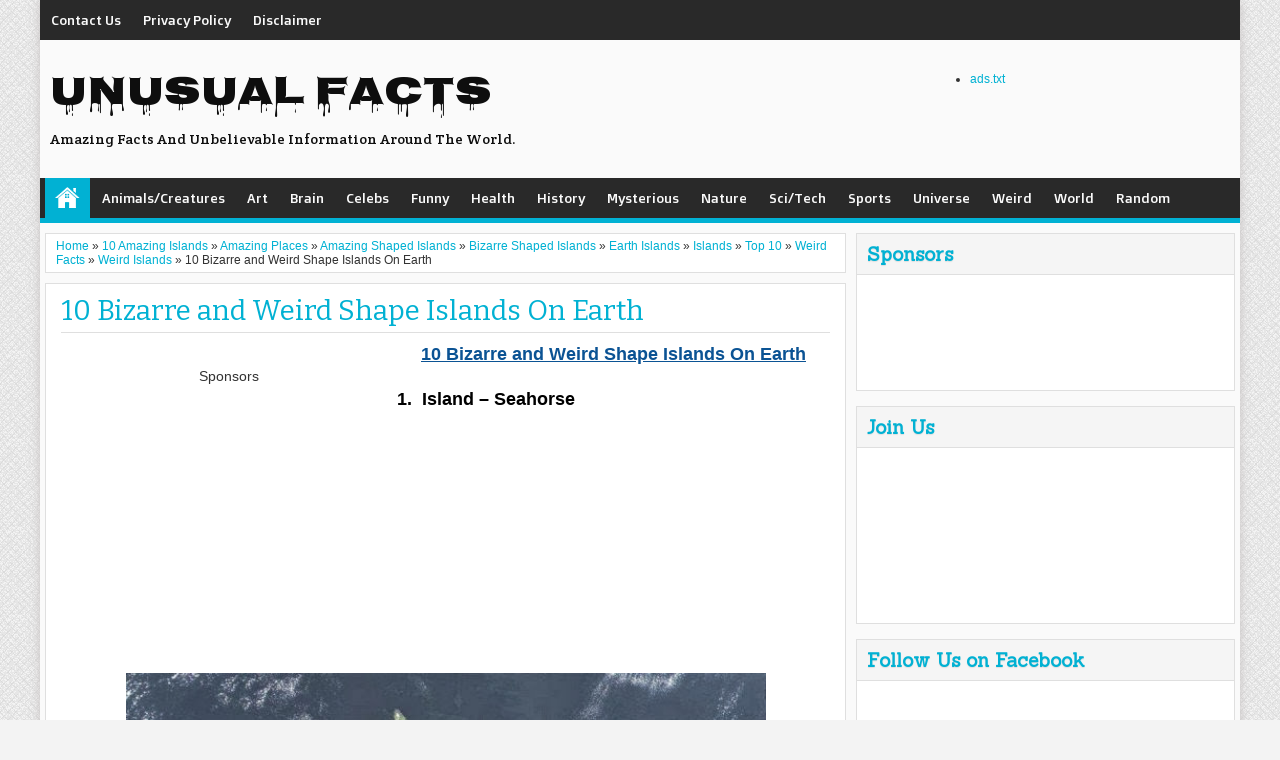

--- FILE ---
content_type: text/html; charset=UTF-8
request_url: https://www.theunusualfacts.com/2013/10/10-bizarre-and-weird-shape-islands-on.html
body_size: 21439
content:
<!DOCTYPE html>
<HTML dir='ltr'>
<head>
<link href='https://www.blogger.com/static/v1/widgets/2944754296-widget_css_bundle.css' rel='stylesheet' type='text/css'/>
<!--Google adsense code start-->
<script async='async' data-ad-client='ca-pub-5219295532519124' src='https://pagead2.googlesyndication.com/pagead/js/adsbygoogle.js'></script>
<!--End FGoogle adsense code-->
<!--Add Fonts From Google-->
<link href="//fonts.googleapis.com/css?family=Nosifer%7CShare+Tech%7CSeymour+One%7CGalindo%7CCantata+One%7CAntic+Slab%7COldenburg%7CNew+Rocker%7CSonsie+One%7CHenny+Penny%7COleo+Script%7CContrail+One%7CEngagement%7CCrete+Round%7CRusso+One%7CPeralta%7CArbutus%7CDiplomata+SC%7CRye%7CPirata+One%7CPiedra%7CDamion%7CChango%7CJoti+One%7CCherry+Swash%7CCreepster%7CSanchez%7CDoppio+One%7CSansita+One" rel="stylesheet" type="text/css">
<!--End Font Add-->
<!--New ads mobile-->
<script async='async' src='//pagead2.googlesyndication.com/pagead/js/adsbygoogle.js'></script>
<script>
  (adsbygoogle = window.adsbygoogle || []).push({
    google_ad_client: "ca-pub-5219295532519124",
    enable_page_level_ads: true
  });
</script>
<!--New ads mobile-->
<meta content='text/html; charset=UTF-8' http-equiv='Content-Type'/>
<meta content='blogger' name='generator'/>
<link href='https://www.theunusualfacts.com/favicon.ico' rel='icon' type='image/x-icon'/>
<link href='http://www.theunusualfacts.com/2013/10/10-bizarre-and-weird-shape-islands-on.html' rel='canonical'/>
<link rel="alternate" type="application/atom+xml" title="Unusual Facts - Atom" href="https://www.theunusualfacts.com/feeds/posts/default" />
<link rel="alternate" type="application/rss+xml" title="Unusual Facts - RSS" href="https://www.theunusualfacts.com/feeds/posts/default?alt=rss" />
<link rel="service.post" type="application/atom+xml" title="Unusual Facts - Atom" href="https://www.blogger.com/feeds/540616841967724593/posts/default" />

<link rel="alternate" type="application/atom+xml" title="Unusual Facts - Atom" href="https://www.theunusualfacts.com/feeds/6606293981536281671/comments/default" />
<!--Can't find substitution for tag [blog.ieCssRetrofitLinks]-->
<link href='https://blogger.googleusercontent.com/img/b/R29vZ2xl/AVvXsEgDZ9nO0v7qE31dAf99-BtzCr9EJYp-xmDkhCkCCyTfCRpgIy6uhK-tkLqXYyzkfsx58N-Y7IcRI049iohT3R9GHa9G5RyDeuAKV8n9J3iovoLicYx_zhu7z9NC_7V7krpcOZDT5yoMRCJU/s640/3322.jpg' rel='image_src'/>
<meta content='10 Bizarre and Weird Shape Islands On Earth' name='description'/>
<meta content='http://www.theunusualfacts.com/2013/10/10-bizarre-and-weird-shape-islands-on.html' property='og:url'/>
<meta content='10 Bizarre and Weird Shape Islands On Earth' property='og:title'/>
<meta content='10 Bizarre and Weird Shape Islands On Earth' property='og:description'/>
<meta content='https://blogger.googleusercontent.com/img/b/R29vZ2xl/AVvXsEgDZ9nO0v7qE31dAf99-BtzCr9EJYp-xmDkhCkCCyTfCRpgIy6uhK-tkLqXYyzkfsx58N-Y7IcRI049iohT3R9GHa9G5RyDeuAKV8n9J3iovoLicYx_zhu7z9NC_7V7krpcOZDT5yoMRCJU/w1200-h630-p-k-no-nu/3322.jpg' property='og:image'/>
<title>10 Bizarre and Weird Shape Islands On Earth - Unusual Facts</title>
<meta content='width=device-width, initial-scale=1, maximum-scale=1' name='viewport'/>
<meta content='10 Bizarre and Weird Shape Islands On Earth' name='description'/>
<link href="//fonts.googleapis.com/css?family=PT+Sans+Narrow:400,700%7CBitter:400,700,400italic" rel="stylesheet" type="text/css">
<!--[if lt IE 9]> <script src="http://mkr.googlecode.com/svn/JS/css3-mediaqueries.js"></script> <![endif]-->
<style type='text/css'>@font-face{font-family:'PT Sans Narrow';font-style:normal;font-weight:400;font-display:swap;src:url(//fonts.gstatic.com/s/ptsansnarrow/v19/BngRUXNadjH0qYEzV7ab-oWlsbCLwR2oefDofMY.woff2)format('woff2');unicode-range:U+0460-052F,U+1C80-1C8A,U+20B4,U+2DE0-2DFF,U+A640-A69F,U+FE2E-FE2F;}@font-face{font-family:'PT Sans Narrow';font-style:normal;font-weight:400;font-display:swap;src:url(//fonts.gstatic.com/s/ptsansnarrow/v19/BngRUXNadjH0qYEzV7ab-oWlsbCCwR2oefDofMY.woff2)format('woff2');unicode-range:U+0301,U+0400-045F,U+0490-0491,U+04B0-04B1,U+2116;}@font-face{font-family:'PT Sans Narrow';font-style:normal;font-weight:400;font-display:swap;src:url(//fonts.gstatic.com/s/ptsansnarrow/v19/BngRUXNadjH0qYEzV7ab-oWlsbCIwR2oefDofMY.woff2)format('woff2');unicode-range:U+0100-02BA,U+02BD-02C5,U+02C7-02CC,U+02CE-02D7,U+02DD-02FF,U+0304,U+0308,U+0329,U+1D00-1DBF,U+1E00-1E9F,U+1EF2-1EFF,U+2020,U+20A0-20AB,U+20AD-20C0,U+2113,U+2C60-2C7F,U+A720-A7FF;}@font-face{font-family:'PT Sans Narrow';font-style:normal;font-weight:400;font-display:swap;src:url(//fonts.gstatic.com/s/ptsansnarrow/v19/BngRUXNadjH0qYEzV7ab-oWlsbCGwR2oefDo.woff2)format('woff2');unicode-range:U+0000-00FF,U+0131,U+0152-0153,U+02BB-02BC,U+02C6,U+02DA,U+02DC,U+0304,U+0308,U+0329,U+2000-206F,U+20AC,U+2122,U+2191,U+2193,U+2212,U+2215,U+FEFF,U+FFFD;}</style>
<style id='page-skin-1' type='text/css'><!--
/*
-----------------------------------------------
Blogger Template Style
Name: Adamz
Version:1.0
- Official Blogspot Thumbnail
- Support Image from third party
- Support Youtube Video Thumbnail
Design by:satankMKR
URL:http://mkr-site.blogspot.com
----------------------------------------------- */
/* Variable definitions
====================
<Variable name="bgcolor" description="Page Background Color"
type="color" default="#F3F3F3"/>
<Variable name="textcolor" description="Text Color"
type="color" default="#333"/>
<Variable name="linkcolor" description="Link Color"
type="color" default="#01B1D3"/>
<Variable name="linkhovercolor" description="Link Hover Color"
type="color" default="#006F85"/>
<Variable name="sidebartextcolor" description="Sidebar Text Color"
type="color" default="#666"/>
<Variable name="visitedlinkcolor" description="Visited Link Color"
type="color" default="#999"/>
<Variable name="bodyfont" description="Text Font"
type="font" default="normal normal 100% Georgia, Serif"/>
<Variable name="headingfont" description="Post Area Heading Font"
type="font"
default="normal normal 12px 'Bitter',serif,sans-serif"/>
<Variable name="sideheadingfont" description="Sidebar and Footer Heading Font"
type="font"
default="normal normal 12px 'PT Sans Narrow',serif,sans-serif"/>
<Group description="Header" selector="#headtitle">
<Variable name="head.font.type" description="Header Font Type"
type="font"
default="normal normal 40px 'PT Sans Narrow',serif,sans-serif"/>
<Variable name="headdesc.font.type" description="Description Font Type"
type="font"
default="normal normal 100% 'Trebuchet MS', Trebuchet, Arial, Verdana, Sans-serif"/>
<Variable name="head.text.color" description="Header Color"
type="color" default="#0E0E0E"/>
</Group>
<Group description="Main Color" selector="#outer-wrapper">
<Variable name="main.content.color" description="Content Area Color"
type="color" default="#FAFAFA"/>
<Variable name="main.menu.color" description="Menu, Footer, Slide Caption Color"
type="color" default="#292929"/>
<Variable name="main.select.color" description="Button, Date, Menu border, Widget Title"
type="color" default="#01B1D3"/>
<Variable name="main.shadow.color" description="Shadow Content Area Color"
type="color" default="#C7C2C2"/>
</Group>
<Group description="Post and Widget Color" selector="#content-wrapper .widget">
<Variable name="wid.content.color" description="Widget Area Color"
type="color" default="#FFFFFF"/>
<Variable name="wid.border.color" description="Border Color"
type="color" default="#DFDFDF"/>
<Variable name="wid.head.color" description="Heading Color"
type="color" default="#F5F5F5"/>
<Variable name="wid.headtex.color" description="Heading Text Color"
type="color" default="#01B1D3"/>
</Group>
<Group description="PageNavi and Readmore Button" selector=".post-more-link a">
<Variable name="pag.back.color" description="Background Color"
type="color" default="#F8F8F8"/>
<Variable name="pag.border.color" description="Border Color"
type="color" default="#D3D3D3"/>
<Variable name="pag.sadow.color" description="Shadow Color"
type="color" default="#C4C4C4"/>
</Group>
<Group description="Navigation" selector="#nav">
<Variable name="nav.text.color" description="Text Color"
type="color" default="#FAFAFA"/>
<Variable name="nav.border.color" description="Credit Border Top Color"
type="color" default="#000000"/>
</Group>
<Variable name="startSide" description="Side where text starts in blog language"
type="automatic" default="left"/>
<Variable name="endSide" description="Side where text ends in blog language"
type="automatic" default="right"/>
*/
#navbar-iframe,#navbar1 {
display:none !important;
}
header,
nav,
section,
aside,
article,
footer {
display:block;
}
/* Use this with templates/template-twocol.html */
body, .body-fauxcolumn-outer {
background-color:#F3F3F3;
background-image:url(https://blogger.googleusercontent.com/img/b/R29vZ2xl/AVvXsEgtjmovVztVoVM7FmGk9nvOiXceaRwqGi8SZb5ChOd8u5izZetf7V08CuWU8Kd2qDjPX-774l4tNqD8ZVQi4TZANZbH53HCqkOPJARPAxGEHOA0zvT1XbmFlTnHuy8DrxvSjPN5eG8dCrM/s1600/pat_03.png);
margin:0;
padding:0;
color:#333333;
font:x-small Georgia Serif;
font-size
/* */:/**/
small;
font-size:/**/
small;
text-align:center;
}
a:link {
color:#01B1D3;
text-decoration:none;
}
a:visited {
color:#999999;
text-decoration:none;
}
a:hover {
color:#006F85;
text-decoration:underline;
}
a img {
border-width:0;
}
/* Headings
----------------------------------------------- */
h1,
h2,
h3,
h4,
h5,
h6,
.post-summary strong,
.featuredpost .labeltext strong {
font:normal normal 12px 'Bitter',serif,sans-serif;
text-transform:none;
margin:0;
}
.sidebar .widget > h2,
.footer .widget > h2,
.sf-menu a,
ul.navtab li a {
font:normal normal 12px 'Sanchez',serif,sans-serif;
}
h1 {
font-size:180%;
}
h2 {
font-size:160%;
}
h3 {
font-size:140%;
}
h4 {
font-size:130%;
}
h5 {
font-size:120%;
}
h6 {
font-size:110%;
}
/* Header
-----------------------------------------------
*/
#header-wrapper {
margin:0 auto 0;
padding:20px 10px;
overflow:hidden;
}
#headtitle {
float:left;
min-width:300px;
max-width:500px;
}
#headads {
float:right;
min-width:300px;
max-width:468px;
}
#header {
margin:0;
}
#header h1,
#header p {
margin:0;
padding:0;
font:normal normal 40px 'Nosifer',serif,sans-serif;
text-transform:uppercase;
color:#0E0E0E;
}
#header a {
color:#0E0E0E;
text-decoration:none;
}
#header a:hover {
color:#0E0E0E;
}
#header .description {
margin:0;
padding:0 0 10px;
text-transform:capitalize;
font:normal normal 120% 'Crete Round', Trebuchet, Arial, Verdana, Sans-serif;
}
#header img {
margin-left:0;
margin-right:auto;
}
#headads .widget > h2 {
display:none;
}
#headads .widget-content {
margin:10px 0 0;
}
/* Navigation
----------------------------------------------- */
#mobilenav {
display:none;
}
#nav {
height:40px;
background-color:#292929;
border-bottom:5px solid #01B1D3;
position:relative;
}
.sf-menu,
.sf-menu * {
margin:0;
padding:0;
list-style:none;
}
.sf-menu li {
position:relative;
}
.sf-menu ul {
position:absolute;
display:none;
top:100%;
left:0;
z-index:99;
}
.sf-menu > li {
float:left;
margin:0 1px;
}
.sf-menu li:hover > ul,
.sf-menu li.sfHover > ul {
display:block;
}
.sf-menu a {
display:block;
position:relative;
}
.sf-menu > li > a {
font-size:115%;
font-family:Doppio One;
}
.sf-menu ul ul {
top:0;
left:100%;
}
.sf-menu {
float:left;
}
.sf-menu ul {
min-width:12em;
*width:12em;
}
.sf-menu a {
padding:0 10px;
height:40px;
line-height:40px;
text-decoration:none;
zoom:1;
}
.sf-menu a.home {
background-color:#01B1D3;
text-indent:-9999px;
padding:0;
width:45px;
margin-left:4px;
background-image:url(https://blogger.googleusercontent.com/img/b/R29vZ2xl/AVvXsEi0s5Uacziw_dLG_lHbNGsirIFY6-N3CuLf2oqSDUmNXk1K7rsPhfNhwSzk0r0dvfQ9GD5NDMqY16QBpqWYofyh_7qvpQ4mo1IdbSyOzxfc7nTxnpelbefh2cbOSXz3-WslG-V8cGGhnRQ/w25/home.png);
text-indent:-9999px;
background-repeat:no-repeat;
background-position:10px 5px;
}
.sf-menu a {
color:#FAFAFA;
font-size:120%;
}
.sf-menu li {
white-space:nowrap;
*white-space:normal;
-moz-transition:background-color .2s;
-webkit-transition:background-color .2s;
transition:background-color .2s;
position:relative;
}
.sf-menu ul li {
background-color:#01B1D3;
}
.sf-menu ul a {
font-weight:normal;
height:30px;
line-height:30px;
}
.sf-menu ul a:hover {
padding-left:12px;
}
.sf-menu ul ul li {
background:#01B1D3;
}
.sf-menu li:hover > a,
.sf-menu li.sfHover,
.sf-menu > li > a.current {
background-color:#01B1D3;
-moz-transition:none;
-webkit-transition:none;
transition:none;
}
.sf-arrows .sf-with-ul {
padding-right:2em;
*padding-right:1em;
}
.sf-arrows .sf-with-ul:after {
content:'';
position:absolute;
top:50%;
right:0.75em;
margin-top:-3px;
height:0;
width:0;
border:5px solid transparent;
border-top-color:#FAFAFA;
}
.sf-arrows > li > .sf-with-ul:focus:after,
.sf-arrows > li:hover > .sf-with-ul:after,
.sf-arrows > .sfHover > .sf-with-ul:after {
border-top-color:white;
}
.sf-arrows ul .sf-with-ul:after {
margin-top:-5px;
margin-right:-3px;
border-color:transparent;
border-left-color:#FAFAFA;
}
.sf-arrows ul li > .sf-with-ul:focus:after,
.sf-arrows ul li:hover > .sf-with-ul:after,
.sf-arrows ul .sfHover > .sf-with-ul:after {
border-left-color:white;
}
.sf-menu li > i {
position:absolute;
top:0;
right:5px;
width:30px;
height:30px;
cursor:pointer;
display:none;
background-color:#CCC;
}
/* Outer-Wrapper
----------------------------------------------- */
#outer-wrapper {
width:100%;
max-width:1200px;
background-color:#FAFAFA;
margin:0 auto;
padding:0;
text-align:left;
font:normal normal 12px Verdana, Geneva, sans-serif;
-moz-box-shadow:0 0 10px #C7C2C2;
-webkit-box-shadow:0 0 10px #C7C2C2;
box-shadow:0 0 10px #C7C2C2;
}
#main-wrapper {
width:68%;
padding:0;
float:left;
word-wrap:break-word;
/* fix for long text breaking sidebar float in IE */
overflow:hidden;
/* fix for long non-text content breaking IE sidebar float */;
}
#sidebar-wrapper {
width:32%;
padding:10px 0;
float:right;
word-wrap:break-word;
/* fix for long text breaking sidebar float in IE */
overflow:hidden;
/* fix for long non-text content breaking IE sidebar float */;
}
/* Posts
-----------------------------------------------
*/
.index h2.post-title,
.archive h2.post-title {
position:absolute;
left:-9999px;
}
a.thumbimgx {
width:200px;
height:200px;
display:block;
float:left;
margin:0 10px 5px 0;
}
a.thumbimgx img {
width:100%;
height:100%;
}
.post-summary strong {
font-size:150%;
}
.post-summary strong a {
text-decoration:Verdana;
}
.post-more-link {
float:right;
padding:2px 5px;
}
.post-more-link a {
display:inline-block;
padding:7px 10px;
text-decoration:none;
background-color:#F8F8F8;
-moz-box-shadow:0 1px 2px #C4C4C4,inset 0 1px 2px #FFF;
-webkit-box-shadow:0 1px 2px #C4C4C4,inset 0 1px 2px #FFF;
box-shadow:0 1px 2px #C4C4C4,inset 0 1px 2px #FFF;
-moz-border-radius:2px;
-webkit-border-radius:2px;
border-radius:2px;
border:1px solid #D3D3D3;
position:relative;
}
.post-more-link a:hover,
.post-footbg {
-ms-filter:"progid:DXImageTransform.Microsoft.Alpha(Opacity=80)";
filter:alpha(opacity=80);
-moz-opacity:0.8;
-khtml-opacity:0.8;
opacity:0.8;
}
.post-more-link a:active {
top:1px;
-moz-box-shadow:0 0 2px #C4C4C4,inset 0 1px 2px #FFF;
-webkit-box-shadow:0 0 2px #C4C4C4,inset 0 1px 2px #FFF;
box-shadow:0 0 2px #C4C4C4,inset 0 1px 2px #FFF;
}
.post-summary p {
font-size:12px;
line-height:1.6em;
margin:10px 0;
}
.post {
position:relative;
overflow:hidden;
margin-bottom:15px;
font-size:14px;
}
.index .post-footer,
.archive .post-footer {
position:absolute;
top:0;
width:200px;
height:200px;
left:0;
z-index:0;
display:none;
color:#FFF;
}
.index .post-footer a,
.archive .post-footer a {
color:#FFF;
text-decoration:none;
}
.index .post-footer .post-footer-line-1,
.archive .post-footer .post-footer-line-1 {
padding:10px;
line-height:1.6em;
}
.index .dummy-container,
.archive .dummy-container {
width:35px;
overflow:hidden;
height:20px;
}
.post-footbg {
background-color:#01B1D3;
position:absolute;
top:0;
height:100%;
width:100%;
z-index:-1;
}
.datex {
position:absolute;
top:0;
left:15px;
background-color:#01B1D3;
color:#FFF;
padding:5px 3px;
text-align:center;
text-shadow:0 1px 1px #888686;
}
.datex strong,
.datex span,
.datex small {
display:block;
font-size:9px;
}
.datex strong {
font-size:22px;
}
.datex.hidex {
display:none;
}
.tr-caption-container img {
border:none;
padding:0;
}
.post blockquote {
margin:1em 20px;
}
.post blockquote p {
margin:.75em 0;
}
.index #Blog1,
.archive #Blog1 {
padding:10px;
margin:10px 10px 10px 5px;
background-color:#FFFFFF;
border:1px solid #DFDFDF;
position:relative;
}
.status-msg-border {
border:1px solid #DFDFDF;
}
.status-msg-bg {
background-color:#FFFFFF;
}
.item .post,
.static_page .post,
.error-custom {
background-color:#FFFFFF;
border:1px solid #DFDFDF;
margin:10px 10px 15px 5px;
padding:0 15px;
line-height:1.6em;
}
.item .post-footer,
.static_page .post-footer {
padding:10px 15px;
margin:0 -15px;
color:#fff;
background-color:#01B1D3;
border-top:1px solid #DFDFDF;
}
.item .post-footer a,
.static_page .post-footer a {
color:#fff;
}
.item .post h1.post-title,
.static_page .post h2.post-title {
font-size:200%;
margin:5px 0 10px;
padding:5px 0;
border-bottom:1px solid #DFDFDF;
}
.item .post h1.post-title a,
.static_page .post h2.post-title a {
color:#01B1D3;
text-decoration:none;
}
.post-body h1,
.post-body h2,
.post-body h3,
.post-body h4,
.post-body h5,
.post-body h6 {
margin-bottom:10px;
}
.post-body h1 {
font-size:180%;
}
.post-body h2 {
font-size:160%;
}
.post-body h3 {
font-size:140%;
}
.post-body h4 {
font-size:130%;
}
.post-body h5 {
font-size:120%;
}
.post-body h6 {
font-size:110%;
}
.post-body .left {
float:left;
margin:0 10px 5px 0;
}
.post-body .right {
float:right;
margin:0 0 5px 10px;
}
.post-body .center {
margin:10px 0 15px 0;
display:block;
text-align:center;
}
.breadcrumbs {
padding:5px 10px;
background-color:#FFFFFF;
border:1px solid #DFDFDF;
margin:10px 10px 0 5px;
}
.post-body blockquote {
padding-left:40px;
margin:20px;
font-size:110%;
line-height:1.6em;
color:#777;
background:url(https://blogger.googleusercontent.com/img/b/R29vZ2xl/AVvXsEgkcaahSdkCmhfQ92UxZECOH1KvSV_am_gb6viTdz-I9kzJc68h8kMZwFHX6lhmcfSQV6tVj2LQEQWc9DjSn5Y59wyT1905-09K60E8wDZwqNF1-WL20NR3feyo20ahXFyJuhPELTp6mdn9/s1600/quotation-l.png) no-repeat left 5px;
}
.post-body iframe {
max-width: 100%;
}
.pager-isi {
overflow:hidden;
margin:0 10px;
}
.pager-isi a,
.pager-isi .linkgrey {
width:50%;
display:block;
float:left;
padding:10px 0;
font-size:120%;
text-decoration:none;
}
.pager-isi h6 {
color:#2C2C2C;
font-size:100%;
margin:0;
}
.pager-isi h5 {
font-size:90%;
margin:0;
}
a.blog-pager-newer-link {
text-align:left;
position:relative;
}
a.blog-pager-newer-link h6,
a.blog-pager-newer-link h5 {
padding-left:20px;
}
a.blog-pager-older-link {
text-align:right;
position:relative;
}
a.blog-pager-older-link h6,
a.blog-pager-older-link h5 {
padding-right:20px;
}
.pager-isi .linkgrey.left {
text-align:left;
}
.pager-isi .linkgrey.right {
text-align:right;
}
a.blog-pager-newer-link span {
width:0;
height:0;
position:absolute;
top:50%;
left:0;
margin-top:-8px;
border:8px solid transparent;
border-right-color:#01B1D3;
}
a.blog-pager-older-link span {
width:0;
height:0;
position:absolute;
top:50%;
right:0;
margin-top:-8px;
border:8px solid transparent;
border-left-color:#01B1D3;
}
.post-more-link a.moreinfo {
background-image:url(https://blogger.googleusercontent.com/img/b/R29vZ2xl/AVvXsEgtOZ7C1jvlfx3mcy6vEvhyphenhyphenaGJtQFtP-DHMKyarWxhNFa2k9BOjZcigNp739_niNwnTSn1BhBdEkgfDlxk_DWeLMYNrtJ8tVSSM7G8WrKS9NGSsG-IWV2ni_jebWag6eCq2xieOEsmhlBE/s1600/sprite1.png);
background-repeat:no-repeat;
background-position:3px -99px;
text-indent:-9999px;
width:30px;
padding:7px 0;
}
.post-timestamp .timestamp-link,
.post-author.vcard .fn,
.post-comment-link .comment-link,
.post-labels span {
padding-left:22px;
background-image:url(https://blogger.googleusercontent.com/img/b/R29vZ2xl/AVvXsEgtOZ7C1jvlfx3mcy6vEvhyphenhyphenaGJtQFtP-DHMKyarWxhNFa2k9BOjZcigNp739_niNwnTSn1BhBdEkgfDlxk_DWeLMYNrtJ8tVSSM7G8WrKS9NGSsG-IWV2ni_jebWag6eCq2xieOEsmhlBE/s1600/sprite1.png);
background-repeat:no-repeat;
display:block;
padding-bottom:2px;
}
.post-timestamp .timestamp-link {
background-position:-2px -29px;
}
.post-author.vcard .fn {
background-position:-2px -52px;
}
.post-comment-link .comment-link {
background-position:-2px -73px;
}
.post-labels span {
background-position:-3px -173px;
}
.error-custom {
padding-bottom:200px;
background-image:url(https://blogger.googleusercontent.com/img/b/R29vZ2xl/AVvXsEiwyGy5Cx0dUp5It7OVvoApO7IIN51P6pJFvTrzA32H5EbE76HEUqNTtWeNXxAU3Zi-fUmBpPDCfZV0yrmRku-O1iHMcbPpb7CTXEhwprfdh_OPLbUXyGIiu9E68LeBK5Qus-QZTLss-44/s1600/backerror.png);
background-repeat:no-repeat;
background-position:100% 100%;
}
.error-custom h2 {
color:#01B1D3;
text-decoration:none;
font-size:200%;
margin:5px 0 10px;
padding:5px 0;
border-bottom:1px solid #DFDFDF;
}
/* Comments
----------------------------------------------- */
.comments {
background-color:#FFFFFF;
border:1px solid #DFDFDF;
margin:10px 10px 15px 5px;
padding:0 15px;
}
.comments > h4 {
padding:5px 0;
font-size:150%;
margin-top:5px;
}
.comments .comments-content .datetime {
font-size:85%;
}
.comments .continue a {
text-decoration:none;
}
.comments .comments-content .comment-replies .comment-replybox-thread #form-wrapper {
padding:10px 15px;
}
.comments .comments-content .comment-replies .comment-replybox-thread #form-wrapper,
.comments .continue a {
border:1px solid #DFDFDF;
background-color:#F5F5F5;
-moz-box-shadow:inset 0 1px 5px #DFDFDF;
-webkit-box-shadow:inset 0 1px 5px #DFDFDF;
box-shadow:inset 0 1px 5px #DFDFDF;
}
.comments .comments-content .inline-thread {
border:1px solid #DFDFDF;
border-left:2px solid #01B1D3;
}
.comments .comments-content .comment-content {
line-height:1.5em;
}
.comments .comments-content .icon.blog-author {
background-image:url(https://blogger.googleusercontent.com/img/b/R29vZ2xl/AVvXsEgtOZ7C1jvlfx3mcy6vEvhyphenhyphenaGJtQFtP-DHMKyarWxhNFa2k9BOjZcigNp739_niNwnTSn1BhBdEkgfDlxk_DWeLMYNrtJ8tVSSM7G8WrKS9NGSsG-IWV2ni_jebWag6eCq2xieOEsmhlBE/s1600/sprite1.png);
background-repeat:no-repeat;
background-position:-1px -2px;
-ms-filter:"progid:DXImageTransform.Microsoft.Alpha(Opacity=60)";
filter:alpha(opacity=60);
-moz-opacity:0.6;
-khtml-opacity:0.6;
opacity:0.6;
}
.commentarea {
border:1px solid #DFDFDF;
border-left:2px solid #01B1D3;
margin-bottom:10px;
padding:5px;
line-height:1.5em;
}
.commentarea .datecm {
float:right;
font-size:80%;
}
.comment-form {
max-width:100%;
}
#blog-pager-newer-link {
float:left;
}
#blog-pager-older-link {
float:right;
}
.feed-links {
display:none;
}
/* Sidebar Content and Footer Content
----------------------------------------------- */
.sidebar {
color:#666666;
line-height:1.5em;
}
.sidebar ul,
.footer ul {
list-style:none;
margin:0 0 0;
padding:0 0 0;
}
.sidebar li,
.footer li {
margin:0;
padding-top:0;
padding-right:0;
padding-bottom:.25em;
padding-left:15px;
line-height:1.5em;
}
.sidebar .widget > h2 {
background-color:#F5F5F5;
margin:0;
padding:8px 10px;
font-size:160%;
border-bottom:1px solid #DFDFDF;
margin-bottom:10px;
color:#01B1D3;
-moz-text-shadow:0 1px 1px #DFDFDF;
-webkit-text-shadow:0 1px 1px #DFDFDF;
text-shadow:0 1px 1px #DFDFDF;
font-weight:bold;
}
.sidebar .widget {
background-color:#FFFFFF;
border:1px solid #DFDFDF;
margin:0 5px 15px 0;
}
.sidebar .widget-content {
padding:0;
margin:10px;
}
ul.navtab,
ul.navtab li {
padding:0;
margin:0;
list-style:none;
}
ul.navtab li {
width:33.3%;
float:left;
text-align:center;
overflow:hidden;
}
ul.navtab {
padding:10px 5px 0;
background-color:#F5F5F5;
height:36px;
border-bottom:1px solid #DFDFDF;
}
ul.navtab li a {
height:35px;
line-height:35px;
display:block;
text-decoration:none;
text-transform:uppercase;
background-color:#F5F5F5;
-moz-border-radius:5px 5px 0 0;
-webkit-border-radius:5px 5px 0 0;
border-radius:5px 5px 0 0;
border:1px solid #DFDFDF;
border-bottom:0;
margin:0 1px;
font-size:110%;
}
ul.navtab li a.current {
background-color:#FFFFFF;
position:relative;
z-index:2;
height:36px;
}
#sidebar-tengah {
background-color:#FFFFFF;
border:1px solid #DFDFDF;
margin:0 5px 15px 0;
}
#sidebar-tengah .widget {
background-color:transparent;
border:0;
margin:0;
}
#sidebar-tengah .widget > h2 {
display:none;
}
#footer-wrapper {
padding:20px 0 0;
background-color:#292929;
color:#FAFAFA;
border-top:5px solid #01B1D3;
}
#footer-wrapper .row {
padding:10px 5px;
overflow:hidden;
}
#footer-wrapper .grid {
float:left;
width:25%;
}
.footer .widget {
padding:0;
margin:0 10px;
}
.footer .widget > h2 {
background-color:#292929;
font-size:160%;
margin:0 0 10px;
padding:0 0 5px;
color:#01B1D3;
border-bottom: 1px solid #000000;
}
/* Profile
----------------------------------------------- */
.profile-img {
margin:0 5px 5px 0;
width:65px;
height:65px;
}
.profile-data {
line-height:1.6em;
}
.profile-data a {
font-weight:bold;
font-size:110%;
}
.profile-textblock {
line-height:1.5em;
font-size:90%;
font-style:italic;
}
a.profile-link {
text-decoration:none;
float:right;
font-size:75%;
display:inline-block;
padding:3px 5px;
}
/* Layout */
body#layout .list-tabwrap {
overflow:hidden;
}
body#layout .sidebarmd-widget {
float:left;
width:33.3%;
}
body#layout ul.navtab {
display:none;
}
#manualslide {
overflow:hidden;
}
body#layout #manualslide .add_widget,
body#layout #manualslide .widget {
width:25%;
float:left;
}
/* other
----------------------------------------------- */
img {
max-width:100%;
height:auto;
width:auto\9;
}
input[type="text"],
input[type="email"],
input[type="password"],
input[type="number"],
input[type="tel"],
input[type="url"] {
border:1px solid #DFDFDF;
padding:5px 8px;
outline:0;
display:inline-block;
-moz-border-radius:2px;
-webkit-border-radius:2px;
border-radius:2px;
}
input[type="submit"],
input[type="button"],
button {
border:0;
padding:6px 8px;
outline:0;
color:#FFF;
background-color:#01B1D3;
display:inline-block;
cursor:pointer;
position:relative;
-moz-border-radius:2px;
-webkit-border-radius:2px;
border-radius:2px;
}
input[type="submit"]:active,
input[type="button"]:active,
button:active {
top:1px;
}
/* Pager and Loadmore */
.loadpager {
padding-bottom:30px;
}
a.loadpost {
display:block;
position:absolute;
bottom:0;
left:50px;
width:40px;
height:40px;
text-indent:-9999px;
background-image:url(https://blogger.googleusercontent.com/img/b/R29vZ2xl/AVvXsEgtOZ7C1jvlfx3mcy6vEvhyphenhyphenaGJtQFtP-DHMKyarWxhNFa2k9BOjZcigNp739_niNwnTSn1BhBdEkgfDlxk_DWeLMYNrtJ8tVSSM7G8WrKS9NGSsG-IWV2ni_jebWag6eCq2xieOEsmhlBE/s1600/sprite1.png);
background-color:#01B1D3;
background-repeat:no-repeat;
background-position:5px -127px;
}
a.loadpost.process {
background-image:url(https://blogger.googleusercontent.com/img/b/R29vZ2xl/AVvXsEjTIOcmPvCyFtnzYKtVgYbt-uz28tzM-oJ4HnDslNXvd_sfNMJfRvxckWBIjxtD2eGzRl4xNygEmQ8UUrWoCg3pYsgBQHbeX1umqnUqx7ubnfrna4IkUiO-JIrIIIoQjdRbCtaL432l4Hs/s1600/anim_loading_sm_082208.gif);
background-repeat:no-repeat;
background-position:50% 50%;
}
.index #blog-pager,
.archive #blog-pager {
padding:5px 0;
margin:10px 0;
overflow:hidden;
text-align:left;
display:none;
}
.showpageArea .showpagePoint,
.showpageArea a {
display:inline-block;
padding:9px 12px;
color:#4E4E4E;
margin:0 2px;
border:1px solid #D3D3D3;
text-decoration:none;
background-color:#F8F8F8;
-moz-box-shadow:0 1px 2px #C4C4C4,inset 0 1px 2px #FFF;
-webkit-box-shadow:0 1px 2px #C4C4C4,inset 0 1px 2px #FFF;
box-shadow:0 1px 2px #C4C4C4,inset 0 1px 2px #FFF;
-moz-border-radius:2px;
-webkit-border-radius:2px;
border-radius:2px;
position:relative;
}
.showpageArea .showpagePoint,
.showpageArea a:hover {
background-color:#01B1D3;
color:#FFF;
border:1px solid #01B1D3;
}
.showpageArea a:active {
top:1px;
-moz-box-shadow:0 0 2px #C4C4C4,inset 0 1px 2px #FFF;
-webkit-box-shadow:0 0 2px ##C4C4C4,inset 0 1px 2px #FFF;
box-shadow:0 0 2px #C4C4C4,inset 0 1px 2px #FFF;
}
/* Widget Follow By Email */
.widget.FollowByEmail {
background-image:url(https://blogger.googleusercontent.com/img/b/R29vZ2xl/AVvXsEja5v4-u-1v7JpP5L4m8O9_nmWEkMr0WYbo0H2osFLGsZNTxg9ID0wwj6EZxrilHrGSfWGrao4xeFDDUOTtzuTMSNciBeMLZKKIAlfLsDf_kR01-J_XKQdK3ElBkBGY6JZf61_nCkjjgbyJ/s80/picons20.png);
background-repeat:no-repeat;
background-position:-10px 130%;
}
.widget.FollowByEmail .widget-content {
padding:10px 0;
}
.FollowByEmail .follow-by-email-inner .follow-by-email-address {
border:1px solid #D3D3D3;
width:90%;
padding:1px 5%;
outline:0;
}
.FollowByEmail .follow-by-email-inner .follow-by-email-submit {
background-color:#01B1D3;
position:relative;
}
.FollowByEmail .follow-by-email-inner .follow-by-email-submit:active {
top:1px;
}
/* Widget Recent Comment */
ul.rcomnetxx,
ul.rcomnetxx li {
list-style:none;
padding:0;
margin:0;
overflow:hidden;
}
ul.rcomnetxx {
padding:10px 0;
}
ul.rcomnetxx li {
padding:5px 0;
}
ul.rcomnetxx .kmtimg {
display:block;
float:left;
margin:0 5px 5px 0;
width:50px;
height:50px;
}
ul.rcomnetxx .date {
font-size:9px;
}
ul.rcomnetxx p {
margin:10px 0 5px;
}
/* Widger Popular Post */
.PopularPosts .item-thumbnail {
float:left;
margin:0 5px 5px 0;
width:55px;
height:55px;
}
.PopularPosts img {
width:55px;
height:55px;
padding:0;
}
/* Search Box and Result */
#searchnya {
float:right;
}
#searchnya input {
padding:7px 10px;
width:120px;
margin:6px 0 0;
background-color:#0F0F0F;
color:#D1CDCD;
}
#searchnya input,
#searchnya button {
border:0;
-moz-border-radius:1px;
-webkit-border-radius:1px;
border-radius:1px;
display:inline-block;
outline:0;
font-size:10px;
}
#searchnya input:focus {
background-color:#FCFCFC;
color:#2C2C2C;
}
#searchnya button {
background-color:#01B1D3;
background-image:url(https://blogger.googleusercontent.com/img/b/R29vZ2xl/AVvXsEhCWPqZdCY56yQXv7GZas2Kf890pdUL6sjB0U25MAEHtlaRWmTftfE05c5SiCI4RSJl-VqsHNbQzIZ3hcbUuFnxmQ3nYQd019QbbUf6jsFgVaD7VrGOWphyphenhyphenMHd4QZy4CiXEpFfJQqw7cB0/s22/button-search.png);
background-position:50% 4px;
background-repeat:no-repeat;
padding:0;
text-indent:-9999px;
width:27px;
height:27px;
margin-right:5px;
cursor:pointer;
}
#search-result {
border:1px solid #DFDFDF;
background-color:#FFFFFF;
padding:8px 10px;
margin:10px 0;
width:280px;
height:auto;
position:absolute;
top:27px;
right:10px;
z-index:99;
-webkit-box-shadow:0 1px 3px #999;
-moz-box-shadow:0 1px 3px #999;
box-shadow:0 1px 3px #999;
display:none;
}
#search-result * {
margin:0 0 0 0;
padding:0 0 0 0;
}
#search-result h4,
#search-result strong {
display:block;
margin:0 30px 10px 0;
font-size:12px;
}
#search-result ol {
list-style:none;
overflow:hidden;
max-height:450px;
}
#search-result ol:hover {
overflow:auto;
}
#search-result ol a:hover {
text-decoration:underline;
}
#search-result .close {
text-decoration:none;
display:block;
position:absolute;
top:4px;
font-size:18px;
right:10px;
line-height:normal;
color:black;
}
#search-result li {
padding:5px 0;
}
#search-result strong {
margin:0 0 3px 0;
display:block;
}
#search-result img {
float:left;
display:block;
margin:0 5px 0 0;
-moz-border-radius:2px;
-webkit-border-radius:2px;
border-radius:2px;
}
#search-result p {
font-size:90%;
}
/* News Ticker */
#topmenu {
background-color:#292929;
overflow:hidden;
}
#latst {
float:left;
width:760px;
}
#newsticker {
color:#FAFAFA;
}
#newsticker a {
color:#FAFAFA;
text-decoration:none;
}
.left .ticker-controls,
.left .ticker-content,
.left .ticker-title,
.left .ticker {
float:left;
}
.ticker-wrapper.has-js {
height:34px;
overflow:hidden;
margin:0;
line-height:34px;
}
.ticker {
width:680px;
position:relative;
overflow:hidden;
}
.ticker-title {
background-color:#01B1D3;
padding:0 10px;
color:#FAFAFA;
font-weight:bold;
}
.ticker-content {
margin:0;
position:absolute;
font-weight:bold;
overflow:hidden;
white-space:nowrap;
line-height:34px;
padding:0 10px;
font-size:10px;
}
.ticker-content .date {
padding:0 5px 0 0;
border-right:1px solid #272727;
}
.ticker-swipe {
position:absolute;
top:0;
background-color:#292929;
display:block;
width:800px;
height:30px;
}
.ticker-swipe span {
margin-left:1px;
background-color:#292929;
border-bottom:1px solid #FAFAFA;
height:23px;
width:7px;
display:block;
}
.ticker-controls {
padding:8px 0 0;
margin:0;
list-style-type:none;
float:left;
display:none;
}
.ticker-wrapper.has-js:hover .ticker-controls {
display:block;
}
.ticker-controls li {
padding:0;
margin-left:5px;
float:left;
cursor:pointer;
height:16px;
width:16px;
display:block;
}
.ticker-controls li.jnt-play-pause {
background-image:url(https://blogger.googleusercontent.com/img/b/R29vZ2xl/AVvXsEhguQbM0jp8TDtZECWhdr3zyqa2Aqm_hw6-SNb9oIX0pf-VSWAlneBS9cOr47IzsMYGCUWt-ng57RGanCouoX8pCa84GCOUQZhsgugYhCvYZQncUr9TXXyxslwj0G0o2Gi81Cd4VQIoiXA/s1600/controls.png);
background-position:32px 16px;
}
.ticker-controls li.jnt-play-pause.over {
background-position:32px 32px;
}
.ticker-controls li.jnt-play-pause.down {
background-position:32px 0;
}
.ticker-controls li.jnt-play-pause.paused {
background-image:url(https://blogger.googleusercontent.com/img/b/R29vZ2xl/AVvXsEhguQbM0jp8TDtZECWhdr3zyqa2Aqm_hw6-SNb9oIX0pf-VSWAlneBS9cOr47IzsMYGCUWt-ng57RGanCouoX8pCa84GCOUQZhsgugYhCvYZQncUr9TXXyxslwj0G0o2Gi81Cd4VQIoiXA/s1600/controls.png);
background-position:48px 16px;
}
.ticker-controls li.jnt-play-pause.paused.over {
background-position:48px 32px;
}
.ticker-controls li.jnt-play-pause.paused.down {
background-position:48px 0;
}
.ticker-controls li.jnt-prev {
background-image:url(https://blogger.googleusercontent.com/img/b/R29vZ2xl/AVvXsEhguQbM0jp8TDtZECWhdr3zyqa2Aqm_hw6-SNb9oIX0pf-VSWAlneBS9cOr47IzsMYGCUWt-ng57RGanCouoX8pCa84GCOUQZhsgugYhCvYZQncUr9TXXyxslwj0G0o2Gi81Cd4VQIoiXA/s1600/controls.png);
background-position:0 16px;
}
.ticker-controls li.jnt-prev.over {
background-position:0 32px;
}
.ticker-controls li.jnt-prev.down {
background-position:0 0;
}
.ticker-controls li.jnt-next {
background-image:url(https://blogger.googleusercontent.com/img/b/R29vZ2xl/AVvXsEhguQbM0jp8TDtZECWhdr3zyqa2Aqm_hw6-SNb9oIX0pf-VSWAlneBS9cOr47IzsMYGCUWt-ng57RGanCouoX8pCa84GCOUQZhsgugYhCvYZQncUr9TXXyxslwj0G0o2Gi81Cd4VQIoiXA/s1600/controls.png);
background-position:16px 16px;
}
.ticker-controls li.jnt-next.over {
background-position:16px 32px;
}
.ticker-controls li.jnt-next.down {
background-position:16px 0;
}
.js-hidden {
display:none;
}
/* Social Icon */
#socialicon {
float:right;
width:230px;
padding:5px 0;
}
#socialicon ul,
#socialicon li {
padding:0;
margin:0;
list-style:none;
}
#socialicon li {
float:left;
margin:0 2px;
}
#socialicon a {
display:block;
text-indent:-9999px;
width:24px;
height:24px;
background-image:url(https://blogger.googleusercontent.com/img/b/R29vZ2xl/AVvXsEhf53uRSsuzlhYY237dHPgHEzRNd1iDvQFbZCSVwBIwcIwKRsXYtsVG9Jx0UzohaHybqReCXIp-ITpgZXuX5Dl1RcUNZV10tqNlE8-pUVZ3MtXvR60YOdOQKK8w4jWzOl1L6gbloAkJ-eU/s1600/soicon.png);
background-position:-1px 0;
background-repeat:no-repeat;
position:relative;
}
#socialicon a:active {
top:1px;
}
#socialicon .fbx {
background-position:-1px 0;
}
#socialicon .twix {
background-position:-27px 0;
}
#socialicon .goex {
background-position:-53px 0;
}
#socialicon .linx {
background-position:-131px;
}
#socialicon .pinx {
background-position:-79px 0;
}
#socialicon .drix {
background-position:-157px;
}
#socialicon .vmex {
background-position:-183px 0;
}
#socialicon .rssx {
background-position:-105px;
}
/* Label Widget */
.Label li {
float:left;
padding:0;
margin:0 2px 5px;
background-color:#F8F8F8;
-moz-border-radius:2px;
-webkit-border-radius:2px;
border-radius:2px;
border:1px solid #D3D3D3;
position:relative;
}
.Label li a {
display:inline-block;
padding:4px 0 4px 8px;
text-decoration:none;
}
.Label li span {
display:inline-block;
padding:4px 8px 4px 4px;
}
.Label li:active {
top:1px;
}
.Label li span:first-child {
padding:4px 0 4px 8px;
}
.footer .Label li {
background-color:#01B1D3;
border:1px solid #01B1D3;
font-size: 90%;
}
.footer .Label li a {
color:#FFF;
}
/* Featured Post */
.flex-container a:active,
.flexslider a:active,
.flex-container a:focus,
.flexslider a:focus {
outline:none;
}
.slides,
.flex-control-nav,
.flex-direction-nav {
margin:0;
padding:0;
list-style:none;
}
.featuredpost {
max-height:350px;
position:relative;
overflow:hidden;
}
#autoslide .widget > h2,
#manualslide .widget > h2 {
display:none;
}
#autoslide .widget,
#manualslide .widget {
margin:10px 10px 15px 5px;
}
.featuredpost ul,
.featuredpost li,
.featuredpost ol {
padding:0;
margin:0;
list-style:none;
}
#autoslide .widget-content {
margin:10px;
}
.featuredpost .featpost li {
overflow:hidden;
height:350px;
position:relative;
}
.featuredpost .featpost img {
width:100%;
height:100%;
}
.featuredpost .labeltext {
bottom:50px;
position:absolute;
max-width:80%;
padding:10px;
background-color:#292929;
color:#FAFAFA;
}
.featuredpost .labeltext strong {
font-size:160%;
font-weight:bold;
}
.featuredpost .labeltext a {
color:#01B1D3;
text-decoration:none;
}
.featuredpost .labeltext p {
margin:5px 0 0;
}
.featuredpost .flex-control-paging {
position:absolute;
bottom:10px;
right:10px;
}
.featuredpost .flex-control-paging li {
float:left;
margin:0 4px;
}
.featuredpost .flex-control-paging a {
display:block;
background-color:#292929;
text-indent:-9999px;
width:15px;
height:15px;
cursor:pointer;
-moz-border-radius:50%;
-webkit-border-radius:50%;
border-radius:50%;
}
.featuredpost .flex-control-paging a.flex-active {
background-color:#01B1D3;
}
.featuredpost .flex-direction-nav a {
top:50%;
position:absolute;
width:30px;
height:30px;
margin-top:-15px;
-moz-border-radius:50%;
-webkit-border-radius:50%;
border-radius:50%;
background-color:#01B1D3;
text-indent:-9999px;
display:none;
}
.featuredpost .flex-direction-nav a.flex-next {
right:10px;
}
.featuredpost .flex-direction-nav a.flex-prev {
left:10px;
}
.featuredpost:hover .flex-direction-nav a {
display:block;
outline:0;
}
.featuredpost .flex-direction-nav i {
width:0;
height:0;
position:absolute;
top:50%;
left:50%;
margin-top:-6px;
border:6px solid transparent;
}
.featuredpost .flex-direction-nav a.flex-next i {
margin-left:-2px;
border-left-color:#FFFFFF;
}
.featuredpost .flex-direction-nav a.flex-prev i {
margin-left:-10px;
border-right-color:#FFFFFF;
}
#manualslide1 {
max-height:385px;
overflow:hidden;
}
#manualslidenya {
margin:10px 10px 15px 5px;
background-color:#FFFFFF;
border:1px solid #DFDFDF;
position:relative;
}
#manualslidenya > div {
margin:10px;
}
#top {
position:fixed;
right:10px;
bottom:10px;
cursor:pointer;
width:40px;
height:40px;
border-radius:2px;
background-color:#01B1D3;
text-indent:-9999px;
display:none;
}
#top span {
position:absolute;
top:50%;
left:50%;
margin-left:-8px;
margin-top:-12px;
height:0;
width:0;
border:8px solid transparent;
border-bottom-color:#FFF;
}
#credit {
padding:10px 0;
text-align:center;
border-top:1px solid #000000;
}
.loadingxx {
height:200px;
background-image:url(https://blogger.googleusercontent.com/img/b/R29vZ2xl/AVvXsEjTIOcmPvCyFtnzYKtVgYbt-uz28tzM-oJ4HnDslNXvd_sfNMJfRvxckWBIjxtD2eGzRl4xNygEmQ8UUrWoCg3pYsgBQHbeX1umqnUqx7ubnfrna4IkUiO-JIrIIIoQjdRbCtaL432l4Hs/s1600/anim_loading_sm_082208.gif);
background-repeat:no-repeat;
background-position:50% 50%;
}
/* Related Post Widget */
#related_posts {
background-color:#FFFFFF;
border:1px solid #DFDFDF;
margin:10px 10px 15px 5px;
padding:0 15px;
}
#related_posts h4 {
font-size:150%;
padding:8px 0 3px;
margin:0 0 10px;
border-bottom:1px solid #DFDFDF;
}
#related_posts ul,
#related_posts li {
padding:0;
margin:0;
list-style:none;
overflow:hidden;
}
#related_posts li {
width:50%;
float:left;
line-height:1.5em;
}
#related_posts .gmbrrltd {
float:left;
margin:0 5px 5px 0;
width:70px;
height:70px;
}
#related_posts strong {
overflow:hidden;
max-height:32px;
}
#related_posts p {
margin:5px 0 0;
}
#related_posts .inner {
padding:5px 8px 5px 0;
height:100px;
}
/* RESPONSIVE */
@media only screen and (max-width:979px) {
#outer-wrapper {
width:768px;
}
#main-wrapper {
width:60%;
}
#sidebar-wrapper {
width:40%;
}
#headtitle {
min-width:200px;
max-width:270px;
}
#latst {
width:520px;
}
#manualslide1 {
max-height:340px;
}
.featuredpost {
max-height:300px;
}
.featuredpost .featpost li {
height:300px;
}
a.thumbimgx,
#related_posts li {
float:none;
width:100%;
}
.index .post-footer,
.archive .post-footer {
width:100%;
}
.post-summary strong {
font-size:200%;
}
.featuredpost .labeltext {
font-size:90%;
}
#related_posts .inner {
height:auto;
}
#footer-wrapper .grid {
width:50%;
margin-bottom:10px;
}
.showpageArea .showpagePoint,
.showpageArea a {
padding:4px 7px;
}
}
@media only screen and (max-width:767px) {
#outer-wrapper {
width:480px;
}
#main-wrapper,
#sidebar-wrapper {
width:100%;
float:none;
}
#header img {
margin-left:auto;
}
#headads {
display:none;
}
#latst {
display:none;
}
#socialicon {
float:none;
width:100%;
text-align:center;
}
#socialicon li {
display:inline-block;
float:none;
}
#headtitle {
max-width:100%;
width:100%;
text-align:center;
}
#mobilenav {
display:inline-block;
background-color:#01B1D3;
-moz-border-radius:2px;
-webkit-border-radius:2px;
border-radius:2px;
text-indent:-9999px;
padding:0;
width:35px;
height:30px;
margin:5px 0 0 5px;
background-image:url(https://blogger.googleusercontent.com/img/b/R29vZ2xl/AVvXsEjrNfeL8TiCvWeQh7cVp9XbtAqsq2-FpZWI8hpYJhe3M_BZj4ebsuQdjWC29ad7MpndoPuI_gn-ZZADlXWlOl_PHXtgjnIlOV76QPbZ-iAkBTN8XZJ15JiNpfhvWR_JPkarw8VAmiL940g/s1600/menu.png);
background-position:0 0;
background-repeat:no-repeat;
}
#mobilenav.active {
background-position:0 -34px;
}
.sf-menu {
float:none;
position:absolute;
z-index:99;
left:10px;
right:10px;
top:45px;
background-color:#fff;
display:none;
border:1px solid #DBDBDB;
border-top:0;
}
.sf-menu li {
float:none;
}
.sf-menu a,
.sf-menu a.home {
line-height:30px;
height:30px;
color:#161616;
background-color:#F0F0F0;
text-indent:0;
width:auto;
margin:2px 5px;
background-image:none;
padding:0 10px;
}
.sf-menu li:hover > ul,
.sf-menu li.sfHover > ul {
display:none;
}
.sf-menu ul {
position:static;
}
.sf-menu ul li,
.sf-menu ul ul li,
.sf-menu > li > a.current {
background-color:transparent;
}
.sf-menu li > i {
display:block;
}
.sf-menu li > i::after {
position:absolute;
content:"+";
line-height:30px;
height:30px;
width:30px;
color:#FFF;
text-align:center;
font-size:19px;
}
.sf-menu ul a,
.sf-menu ul a:hover {
padding-left:20px;
}
.sf-menu ul ul a,
.sf-menu ul ul a:hover {
padding-left:25px;
}
.sf-menu li > i.active::after {
content:"-";
font-size:34px;
text-indent:-1px;
line-height:26px;
}
.sf-menu li:hover > a {
background-color:transparent;
}
#autoslide .widget,
#manualslide .widget,
.index #Blog1,
.archive #Blog1,
.sidebar .widget,
#sidebar-tengah,
.breadcrumbs,
.item .post,
.static_page .post,
#related_posts,
.comments,
.error-custom {
margin:10px 5px 15px;
}
#footer-wrapper .grid {
width:100%;
float:none;
}
.separator a {
float:none !important;
margin:0 auto 15px !important;
}
table.tr-caption-container {
float:none !important;
margin:0 auto 10px !important;
padding:0;
}
.post-body .left,
.post-body .right {
float:none;
display:block;
text-align:center;
margin:10px 0 15px;
}
}
@media only screen and (max-width:479px) {
#outer-wrapper {
width:320px;
}
}
@media only screen and (max-width:319px) {
#outer-wrapper {
width:100%;
}
}

--></style>
<script src='https://ajax.googleapis.com/ajax/libs/jquery/1.8.3/jquery.min.js' type='text/javascript'></script>
<script src="//mkrprojectemp.googlecode.com/svn/trunk/JS/adamzmainjs.min.js" type="text/javascript"></script>
</link>
<!--start code2 for share this below post-->
<script type='text/javascript'>var switchTo5x=true;</script>
<script src="//w.sharethis.com/button/buttons.js" type="text/javascript"></script>
<script type='text/javascript'>stLight.options({publisher: "d9cafaa0-3341-40cf-a0d1-ef73b541278a"});</script>
<!--End code2 for share this below post-->
<!-- BEGIN Tynt Script -->
<script type='text/javascript'>
if(document.location.protocol=='http:'){
 var Tynt=Tynt||[];Tynt.push('cfbDL0awOr4RxRacwqm_6l');Tynt.i={"w":"unufacts","f":"unufacts"};
 (function(){var s=document.createElement('script');s.async="async";s.type="text/javascript";s.src='http://tcr.tynt.com/ti.js';var h=document.getElementsByTagName('script')[0];h.parentNode.insertBefore(s,h);})();
}
</script>
<!-- END Tynt Script -->
<!-- Google Analytics Code Start -->
<script type='text/javascript'>

  var _gaq = _gaq || [];
  _gaq.push(['_setAccount', 'UA-33893687-2']);
  _gaq.push(['_trackPageview']);

  (function() {
    var ga = document.createElement('script'); ga.type = 'text/javascript'; ga.async = true;
    ga.src = ('https:' == document.location.protocol ? 'https://ssl' : 'http://www') + '.google-analytics.com/ga.js';
    var s = document.getElementsByTagName('script')[0]; s.parentNode.insertBefore(ga, s);
  })();

</script>
<!--Google Analytics Code End -->
<!--Facebook comment code 2 start-->
<meta content='Unusual Facts: 10 Bizarre and Weird Shape Islands On Earth' property='og:title'/>
<meta content='https://www.theunusualfacts.com/2013/10/10-bizarre-and-weird-shape-islands-on.html' property='og:url'/>
<meta content='Unusual Facts' property='og:site_name'/>
<meta content='https://blogger.googleusercontent.com/img/b/R29vZ2xl/AVvXsEiJR-PZTwAyhOK-jm3RDDnLvLroJxId9puVXi-yLP8i2pTDXHXThAgkdHo6ATjvNCfZKjW3Tx3hs69rQ3_P7NbPbQ3Earw7GSFJTIM3Qjl3YjMPHJFJc6ADSeIIxcmwGEBZmF2nA8tSv71b/s210/unu+icon.jpg' property='og:image'/>
<meta content='393949077324825 ' property='fb:app_id'/>
<meta content='https://www.facebook.com/deepak.shrotriya.3' property='fb:admins'/>
<meta content='article' property='og:type'/>
<!--Facebook comment code 2 End-->
<link href='https://www.blogger.com/dyn-css/authorization.css?targetBlogID=540616841967724593&amp;zx=bbed0071-c4b9-4de8-97f6-88ae809a6e7c' media='none' onload='if(media!=&#39;all&#39;)media=&#39;all&#39;' rel='stylesheet'/><noscript><link href='https://www.blogger.com/dyn-css/authorization.css?targetBlogID=540616841967724593&amp;zx=bbed0071-c4b9-4de8-97f6-88ae809a6e7c' rel='stylesheet'/></noscript>
<meta name='google-adsense-platform-account' content='ca-host-pub-1556223355139109'/>
<meta name='google-adsense-platform-domain' content='blogspot.com'/>

<!-- data-ad-client=ca-pub-5219295532519124 -->

</head>
<body class='ltr' itemscope='' itemtype='http://schema.org/WebPage'>
<!--Facebook Comment box Code 1-->
<div id='fb-root'></div>
<script> 
    window.fbAsyncInit = function() { 
    FB.init({ 
      appId  : '393949077324825', 
      status : true, // check login status 
        cookie : true, // enable cookies to allow the server to access the   session 
      xfbml  : true  // parse XFBML 
    }); 
  };
    (function() { 
    var e = document.createElement('script'); 
      e.src = document.location.protocol +   '//connect.facebook.net/en_US/all.js';
    e.async = true; 
      document.getElementById('fb-root').appendChild(e); 
    }()); 
</script>
<!--Facebook comment code 1 end-->
<div class='item' id='outer-wrapper'>
<div id='topmenu'>
<div id='latst'><div id='newsticker'></div>
</div>
<script type='text/javascript'>
NewsTicker();
</script>
<!---Add Social-->
<ul class='sf-menu' id='menunav'>
<li><a href='http://www.theunusualfacts.com/p/contact-us.html'>Contact Us</a></li>
<li><a href='http://www.theunusualfacts.com/p/privacy-policy.html'>Privacy Policy</a></li>
<li><a href='http://www.theunusualfacts.com/p/disclaimer.html'>Disclaimer</a></li>
</ul>
<!--Add Social-->
</div>
<header id='header-wrapper'>
<div id='headtitle'>
<div class='header section' id='header'><div class='widget Header' data-version='1' id='Header1'>
<div id='header-inner'>
<div class='titlewrapper'>
<p class='title'>
<a href='https://www.theunusualfacts.com/'>
Unusual Facts
</a>
</p>
</div>
<div class='descriptionwrapper'>
<p class='description'><span>Amazing Facts and Unbelievable Information around the World.</span></p>
</div>
</div>
</div></div>
</div>
<div id='headads'>
<div class='header section' id='headadss1'><div class='widget PageList' data-version='1' id='PageList1'>
<h2>Pages</h2>
<div class='widget-content'>
<ul>
<li>
<a href='http://www.theunusualfacts.com/ads.txt'>ads.txt</a>
</li>
</ul>
<div class='clear'></div>
</div>
</div></div>
</div>
</header>
<nav class='navix' id='nav'>
<a href='#' id='mobilenav'>Select Menu</a>
<ul class='sf-menu' id='menunav'>
<li><a class='home' href='https://www.theunusualfacts.com/'>Home</a></li>
<li><a href='http://www.theunusualfacts.com/search/label/Amazing%20Creatures'>Animals/Creatures</a></li>
<li><a href='http://www.theunusualfacts.com/search/label/Art'>Art</a></li>
<li><a href='http://www.theunusualfacts.com/search/label/Brain%20Facts'>Brain</a></li>
<li><a href='http://www.theunusualfacts.com/search/label/Celebrities%20Facts'>Celebs</a></li>
<li><a href='http://www.theunusualfacts.com/search/label/Funny%20%20Facts'>Funny</a></li>
<li><a href='http://www.theunusualfacts.com/search/label/Health%20Facts'>Health</a></li>
<li><a href='http://www.theunusualfacts.com/search/label/History%20Facts'>History</a></li>
<li><a href='http://www.theunusualfacts.com/search/label/Mysterious%20Facts'>Mysterious</a></li>
<li><a href='http://www.theunusualfacts.com/search/label/Nature%20facts'>Nature</a></li>
<li><a href='http://www.theunusualfacts.com/search/label/Science%20and%20Technology%20Facts'>Sci/Tech</a></li>
<li><a href='http://www.theunusualfacts.com/search/label/Sports%20Facts'>Sports</a></li>
<li><a href='http://www.theunusualfacts.com/search/label/Universe%20Facts'>Universe</a></li>
<li><a href='http://www.theunusualfacts.com/search/label/Weird%20Facts'>Weird</a></li>
<li><a href='http://www.theunusualfacts.com/search/label/World%20Facts'>World</a></li>
<li><a href='http://www.theunusualfacts.com/search/label/Random%20Facts'>Random</a></li>
</ul>
</nav>
<div id='content-wrapper'>
<div id='main-wrapper'>
<div id='main-article-area'>
<div class='main section' id='main'><div class='widget Blog' data-version='1' id='Blog1'>
<div class='blog-posts hfeed'>
<div class='breadcrumbs'>
<span itemscope='' itemtype='http://data-vocabulary.org/Breadcrumb'><a class='homex' href='https://www.theunusualfacts.com/' itemprop='url'><span itemprop='title'>Home</span></a></span>
&#187;
<span itemscope='' itemtype='http://data-vocabulary.org/Breadcrumb'>
<a href='https://www.theunusualfacts.com/search/label/10%20Amazing%20Islands' itemprop='url'><span itemprop='title'>10 Amazing Islands</span></a></span>
 &#187; 
<span itemscope='' itemtype='http://data-vocabulary.org/Breadcrumb'>
<a href='https://www.theunusualfacts.com/search/label/Amazing%20Places' itemprop='url'><span itemprop='title'>Amazing Places</span></a></span>
 &#187; 
<span itemscope='' itemtype='http://data-vocabulary.org/Breadcrumb'>
<a href='https://www.theunusualfacts.com/search/label/Amazing%20Shaped%20Islands' itemprop='url'><span itemprop='title'>Amazing Shaped Islands</span></a></span>
 &#187; 
<span itemscope='' itemtype='http://data-vocabulary.org/Breadcrumb'>
<a href='https://www.theunusualfacts.com/search/label/Bizarre%20Shaped%20Islands' itemprop='url'><span itemprop='title'>Bizarre Shaped Islands</span></a></span>
 &#187; 
<span itemscope='' itemtype='http://data-vocabulary.org/Breadcrumb'>
<a href='https://www.theunusualfacts.com/search/label/Earth%20Islands' itemprop='url'><span itemprop='title'>Earth Islands</span></a></span>
 &#187; 
<span itemscope='' itemtype='http://data-vocabulary.org/Breadcrumb'>
<a href='https://www.theunusualfacts.com/search/label/Islands' itemprop='url'><span itemprop='title'>Islands</span></a></span>
 &#187; 
<span itemscope='' itemtype='http://data-vocabulary.org/Breadcrumb'>
<a href='https://www.theunusualfacts.com/search/label/Top%2010' itemprop='url'><span itemprop='title'>Top 10</span></a></span>
 &#187; 
<span itemscope='' itemtype='http://data-vocabulary.org/Breadcrumb'>
<a href='https://www.theunusualfacts.com/search/label/Weird%20Facts' itemprop='url'><span itemprop='title'>Weird Facts</span></a></span>
 &#187; 
<span itemscope='' itemtype='http://data-vocabulary.org/Breadcrumb'>
<a href='https://www.theunusualfacts.com/search/label/Weird%20Islands' itemprop='url'><span itemprop='title'>Weird Islands</span></a></span>

&#187; <span>10 Bizarre and Weird Shape Islands On Earth</span>
</div>
<!--Can't find substitution for tag [defaultAdStart]-->

          <div class="date-outer">
        

          <div class="date-posts">
        
<div class='post-outer'>
<article class='post hentry' id='6606293981536281671' itemscope='' itemtype='http://schema.org/BlogPosting'>
<h1 class='post-title entry-title' itemprop='name headline'>
<a href='https://www.theunusualfacts.com/2013/10/10-bizarre-and-weird-shape-islands-on.html' itemprop='url'>10 Bizarre and Weird Shape Islands On Earth</a>
</h1>
<div class='post-body entry-content' id='post-body-6606293981536281671' itemprop='description articleBody'>
<div style='float:left;'>
<br/><div><center><medium>Sponsors</medium></center></div>
<script type="text/javascript"><!--
google_ad_client = "ca-pub-5219295532519124";
google_ad_host = "pub-1556223355139109";
/* Large rectangle below post title */
google_ad_slot = "6692023153";
google_ad_width = 336;
google_ad_height = 280;
//-->
</script>
<script type="text/javascript" src="//pagead2.googlesyndication.com/pagead/show_ads.js">
</script>


</div>
<div dir="ltr" style="text-align: left;" trbidi="on">
<div style="text-align: center;">
<span style="color: #0b5394;"><u><b><span style="font-size: large;">10 Bizarre and Weird Shape Islands On Earth</span></b></u></span></div>
<div style="text-align: center;">
<br /></div>
<div style="text-align: left;">
<span style="color: black;"><span style="font-size: large;"><b>1.&nbsp; Island &#8211; Seahorse</b></span></span></div>
<div style="text-align: left;">
<br /></div>
<div class="separator" style="clear: both; text-align: center;">
<a href="https://blogger.googleusercontent.com/img/b/R29vZ2xl/AVvXsEgDZ9nO0v7qE31dAf99-BtzCr9EJYp-xmDkhCkCCyTfCRpgIy6uhK-tkLqXYyzkfsx58N-Y7IcRI049iohT3R9GHa9G5RyDeuAKV8n9J3iovoLicYx_zhu7z9NC_7V7krpcOZDT5yoMRCJU/s1600/3322.jpg" imageanchor="1" style="margin-left: 1em; margin-right: 1em;"><img border="0" height="479" src="https://blogger.googleusercontent.com/img/b/R29vZ2xl/AVvXsEgDZ9nO0v7qE31dAf99-BtzCr9EJYp-xmDkhCkCCyTfCRpgIy6uhK-tkLqXYyzkfsx58N-Y7IcRI049iohT3R9GHa9G5RyDeuAKV8n9J3iovoLicYx_zhu7z9NC_7V7krpcOZDT5yoMRCJU/s640/3322.jpg" width="640" /></a></div>
<div style="text-align: left;">
</div>
<div style="text-align: left;">
</div>
<div style="text-align: left;">
</div>
<div style="text-align: left;">
</div>
<div style="text-align: left;">
<br />
The largest island of the Galapagos Islands, Isabela Island, looks just like a seahorse. This island was formed by the volcanic eruptions that occurred millions of years ago.&nbsp; By closely seen, three craters of volcanoes that created the island are there.</div>
<div class="separator" style="clear: both; text-align: center;">
<a href="https://blogger.googleusercontent.com/img/b/R29vZ2xl/AVvXsEi2vDiGuBP4vaR7pxpJGynPXtgHqcPEId753c-ZjzAJY6mXXuL8EW1uRjuvq0FtCbz0KYWHzymqbljfCMgDO81hm_HHdWgEGje1_LdFqcqmqepQ8E_qcNv_CXEOdAhM7EHSFFMHHi0WCPHP/s1600/3323.jpg" imageanchor="1" style="margin-left: 1em; margin-right: 1em;"></a></div>
<div style="text-align: left;">
<span style="font-size: large;"><b>2.&nbsp; Lover's Island - Heart</b></span></div>
<div style="text-align: left;">
<br /></div>
<div style="text-align: center;">
<a href="https://blogger.googleusercontent.com/img/b/R29vZ2xl/AVvXsEi2vDiGuBP4vaR7pxpJGynPXtgHqcPEId753c-ZjzAJY6mXXuL8EW1uRjuvq0FtCbz0KYWHzymqbljfCMgDO81hm_HHdWgEGje1_LdFqcqmqepQ8E_qcNv_CXEOdAhM7EHSFFMHHi0WCPHP/s1600/3323.jpg" style="margin-left: 1em; margin-right: 1em;"><img border="0" height="416" src="https://blogger.googleusercontent.com/img/b/R29vZ2xl/AVvXsEi2vDiGuBP4vaR7pxpJGynPXtgHqcPEId753c-ZjzAJY6mXXuL8EW1uRjuvq0FtCbz0KYWHzymqbljfCMgDO81hm_HHdWgEGje1_LdFqcqmqepQ8E_qcNv_CXEOdAhM7EHSFFMHHi0WCPHP/s640/3323.jpg" width="640" /></a></div>
<div style="text-align: left;">
</div>
<div style="text-align: left;">
</div>
<div style="text-align: left;">
<br />
It is just off the Croatian coast. It is one of the few naturally occurring heart shapes on Earth. It is called as Galeshnyak island, privately owned and contains only wild plants and trees. The island's unusual shape was first recorded in the early 19th century by Napoleon's cartographer Charles-François Beautemps-Beaupré, who included it in his 1806 atlas of the Dalmatian coast<br />
<br />
<span style="font-size: large;"><b>3.&nbsp; Eye Island</b></span></div>
<div style="text-align: left;">
<br /></div>
<div class="separator" style="clear: both; text-align: center;">
<a href="https://blogger.googleusercontent.com/img/b/R29vZ2xl/AVvXsEhhZb11ODZSf3zW4b32YKOXsjcgYCF1X79KUaUzUONtIx3z20tcmpXAMZYY0PhkslXnWe3LNfg0yDypeM-4dZaxAvj5MLtDEGWCXL-P8-mGT4TIde1Ruz0XiTREdtua5YklgyMvukaAMW-X/s1600/3324.jpg" imageanchor="1" style="margin-left: 1em; margin-right: 1em;"><img border="0" height="424" src="https://blogger.googleusercontent.com/img/b/R29vZ2xl/AVvXsEhhZb11ODZSf3zW4b32YKOXsjcgYCF1X79KUaUzUONtIx3z20tcmpXAMZYY0PhkslXnWe3LNfg0yDypeM-4dZaxAvj5MLtDEGWCXL-P8-mGT4TIde1Ruz0XiTREdtua5YklgyMvukaAMW-X/s640/3324.jpg" width="640" /></a></div>
<div style="text-align: left;">
<br /></div>
<div style="text-align: left;">
</div>
<div style="text-align: left;">
</div>
<div style="text-align: left;">
This island has shaped like human eye, complete with retina and iris.&nbsp; It can be found in the Maldives. Some believe that this island is more like a jellyfish.&nbsp; <br />
<br />
<span style="font-size: large;"><b>4.&nbsp; Smiley Face</b></span></div>
<div style="text-align: left;">
<br /></div>
<div class="separator" style="clear: both; text-align: center;">
<a href="https://blogger.googleusercontent.com/img/b/R29vZ2xl/AVvXsEiINV5PRK3NXo9-7vaMSlzcC6y0v0DP31ixMOeDb_DnHO5P3gsjTp6-hjuN1EhQsya0PJehgYoIq9nhZmfTvkLxG4lozjuzcU5mWiHy8ACO0lZNYSSnvMuxT0XrY4AzMxY3jhZ5pChS23WI/s1600/3325.jpg" imageanchor="1" style="margin-left: 1em; margin-right: 1em;"><img border="0" height="476" src="https://blogger.googleusercontent.com/img/b/R29vZ2xl/AVvXsEiINV5PRK3NXo9-7vaMSlzcC6y0v0DP31ixMOeDb_DnHO5P3gsjTp6-hjuN1EhQsya0PJehgYoIq9nhZmfTvkLxG4lozjuzcU5mWiHy8ACO0lZNYSSnvMuxT0XrY4AzMxY3jhZ5pChS23WI/s640/3325.jpg" width="640" /></a></div>
<div style="text-align: left;">
<br /></div>
<div style="text-align: left;">
</div>
<div style="text-align: left;">
A trio of islands in Malaysia - Manukan, Mamutik and Sulug - are happily grouped to form a smiley face, surely cheering up passengers on long haul flights lucky enough to pass over them.&nbsp; <br />
<br />
<span style="font-size: large;"><b>5.&nbsp;&nbsp; Dolphin Island</b></span></div>
<div style="text-align: left;">
<span style="font-size: large;"><b>&nbsp; </b></span></div>
<div class="separator" style="clear: both; text-align: center;">
<span style="font-size: large;"><b><a href="https://blogger.googleusercontent.com/img/b/R29vZ2xl/AVvXsEjWXcnAbR7s7di7JdLMp2uTTf4xWoA6xgguuS8vhyphenhyphenGcvHRqMAL7P9Dyt8EiNNu7-9gN9S8HI6RS4Xm1PUG2Q2OIArDFrM02jh6rXzW1Xw9WuIpgsnJ80G9y1WeqQvjFV687tnjcW8oWYqqM/s1600/3326.jpg" imageanchor="1" style="margin-left: 1em; margin-right: 1em;"><img border="0" height="372" src="https://blogger.googleusercontent.com/img/b/R29vZ2xl/AVvXsEjWXcnAbR7s7di7JdLMp2uTTf4xWoA6xgguuS8vhyphenhyphenGcvHRqMAL7P9Dyt8EiNNu7-9gN9S8HI6RS4Xm1PUG2Q2OIArDFrM02jh6rXzW1Xw9WuIpgsnJ80G9y1WeqQvjFV687tnjcW8oWYqqM/s640/3326.jpg" width="640" /></a></b></span></div>
<br />
<div style="text-align: left;">
This is located near the Indonesian island of Flores, in the group of the Lesser Sunda Islands.&nbsp; This is one of the smaller coral islands. It looks like a dolphine that might have been swimming around it. Simply breathtaking!<br />
<br />
<span style="font-size: large;"><b>6. &nbsp; Sperm Island</b></span></div>
<div style="text-align: left;">
<br /></div>
<div class="separator" style="clear: both; text-align: center;">
<a href="https://blogger.googleusercontent.com/img/b/R29vZ2xl/AVvXsEhXUmtlMV_FfzkkZNnzrNoFWv1kYoBIefZ8FvcDUo6G-X4RM_k0cJHNkVfFgfwKgYBZqhD2fBQMFnLOygEAic-wV14ZexEM3Wf3-hZZu4F1F7Sp5D5zYhQ6rQD6oO9yma1lZEyO16qX_a36/s1600/3327.jpg" imageanchor="1" style="margin-left: 1em; margin-right: 1em;"><img border="0" height="382" src="https://blogger.googleusercontent.com/img/b/R29vZ2xl/AVvXsEhXUmtlMV_FfzkkZNnzrNoFWv1kYoBIefZ8FvcDUo6G-X4RM_k0cJHNkVfFgfwKgYBZqhD2fBQMFnLOygEAic-wV14ZexEM3Wf3-hZZu4F1F7Sp5D5zYhQ6rQD6oO9yma1lZEyO16qX_a36/s640/3327.jpg" width="640" /></a></div>
<div style="text-align: left;">
<br /></div>
<div style="text-align: left;">
It resembles a lonesome sperm swimming in the big blue sea and that it was photographed somewhere on a flight between Europe and Japan.&nbsp; <br />
<br />
<span style="font-size: large;"><b>7. &nbsp; Lung Island</b></span></div>
<div style="text-align: left;">
<br /></div>
<div class="separator" style="clear: both; text-align: center;">
<a href="https://blogger.googleusercontent.com/img/b/R29vZ2xl/AVvXsEg0kvzU1txPtzJ891od-iRSjSPttAYMX2ofVrAasSxeIDZfqKG9g3qptPciHtAJ5i1PcE2kAEfvAv9Yue6m9ntSxtEA4FhQS0e0BrFOtNR8qOpu5Pybglip7IZpaq1H9EWXcoV5zzPvBsU4/s1600/3328.jpg" imageanchor="1" style="margin-left: 1em; margin-right: 1em;"><img border="0" height="640" src="https://blogger.googleusercontent.com/img/b/R29vZ2xl/AVvXsEg0kvzU1txPtzJ891od-iRSjSPttAYMX2ofVrAasSxeIDZfqKG9g3qptPciHtAJ5i1PcE2kAEfvAv9Yue6m9ntSxtEA4FhQS0e0BrFOtNR8qOpu5Pybglip7IZpaq1H9EWXcoV5zzPvBsU4/s640/3328.jpg" width="640" /></a></div>
<div style="text-align: left;">
<br />
This island completely resembles lungs with a trachea and bronchi. This island is the home of a luxury villa complete with swimming pool and tennis court in the Florida Keys.<br />
<br />
<span style="font-size: large;"><b>8. &nbsp; Boomerang Island</b></span></div>
<div style="text-align: left;">
<br /></div>
<div class="separator" style="clear: both; text-align: center;">
<a href="https://blogger.googleusercontent.com/img/b/R29vZ2xl/AVvXsEjsWy0Zm2T1dwdmPlODNuO1iG9EfmX-2bYtEKrw67_Is3icpHsBEnqULIvMdEAH3fnnoT_xIflRpESqcm1ztdOgxmU88OTceFqPED866Z-Eqa74dvz7JcNQjzFZ0DmhOSP4tW7-cu4D5d9R/s1600/3329.jpg" imageanchor="1" style="margin-left: 1em; margin-right: 1em;"><img border="0" height="478" src="https://blogger.googleusercontent.com/img/b/R29vZ2xl/AVvXsEjsWy0Zm2T1dwdmPlODNuO1iG9EfmX-2bYtEKrw67_Is3icpHsBEnqULIvMdEAH3fnnoT_xIflRpESqcm1ztdOgxmU88OTceFqPED866Z-Eqa74dvz7JcNQjzFZ0DmhOSP4tW7-cu4D5d9R/s640/3329.jpg" width="640" /></a></div>
<div style="text-align: left;">
<br /></div>
<div style="text-align: left;">
This island is located in the middle of the South China Sea. It can be spotted by a flight from Manila to Kuala Lumpur- about 45 minutes after take-off.&nbsp; The atoll is part of the Spratly Islands - an archipelago of over 750 islets, reefs, cays and islands in the South China Sea.<br />
<br />
<span style="font-size: large;"><b>9.<span style="font-size: large;"><b> &nbsp; </b></span>Carrot Island</b></span></div>
<div style="text-align: left;">
<br /></div>
<div class="separator" style="clear: both; text-align: center;">
<a href="https://blogger.googleusercontent.com/img/b/R29vZ2xl/AVvXsEgLfYtNYT2qurbC3VjGBCWWyDnt7pc24HPbwdi4r6rfs0D5i9S_64Tn0zY-r621K1e2yDNbJSNFXApCrIum5rGtxReprDS5lEHuqY5MPsYLsfTE79flt9_JL3guHPmuB_3PQwq1eS3o-Mbf/s1600/3330.jpg" imageanchor="1" style="margin-left: 1em; margin-right: 1em;"><img border="0" height="478" src="https://blogger.googleusercontent.com/img/b/R29vZ2xl/AVvXsEgLfYtNYT2qurbC3VjGBCWWyDnt7pc24HPbwdi4r6rfs0D5i9S_64Tn0zY-r621K1e2yDNbJSNFXApCrIum5rGtxReprDS5lEHuqY5MPsYLsfTE79flt9_JL3guHPmuB_3PQwq1eS3o-Mbf/s640/3330.jpg" width="640" /></a></div>
<div style="text-align: left;">
<br /></div>
<div style="text-align: left;">
</div>
<div style="text-align: left;">
This carrot-shaped island was snapped over the Male International Airport in the Maldives<br />
<br />
<span style="font-size: large;"><b>10.&nbsp;&nbsp; Bonsai Tree Island</b></span></div>
<div style="text-align: left;">
<br /></div>
<div class="separator" style="clear: both; text-align: center;">
<a href="https://blogger.googleusercontent.com/img/b/R29vZ2xl/AVvXsEixsYcAIbajrpyU0bFGi8lYulxOJ2rZV5ivElzRZu_qvFNOB8m02spd4yPjsLO3ZnP56f4Z5SiCKY9P0e-79tivgH6s1C6S4n7YgzIsvVfrHbwAcn7id3gwmYhZNBVoEydlwj6zWknz5Pbw/s1600/3331.jpg" imageanchor="1" style="margin-left: 1em; margin-right: 1em;"><img border="0" src="https://blogger.googleusercontent.com/img/b/R29vZ2xl/AVvXsEixsYcAIbajrpyU0bFGi8lYulxOJ2rZV5ivElzRZu_qvFNOB8m02spd4yPjsLO3ZnP56f4Z5SiCKY9P0e-79tivgH6s1C6S4n7YgzIsvVfrHbwAcn7id3gwmYhZNBVoEydlwj6zWknz5Pbw/s1600/3331.jpg" /></a></div>
<div style="text-align: left;">
<br /></div>
<div style="text-align: left;">
</div>
<div style="text-align: left;">
This island looks like a an oversized shrub, with a trunk, branches and foliage. This is the Isles of Scilly located off the coast of Cornwall in the UK.</div>
<div style="text-align: left;">
<br /></div>
<div style="text-align: left;">
<span style="font-size: x-small;">Source : <a href="http://www.dailymail.co.uk/news/article-2396139/Weirdly-shaped-islands-The-bizarre-archipelagos-resemble-weird-wonderful-things-seen-sky.html" target="_blank">dailymail</a>,&nbsp; <a href="http://www.environmentalgraffiti.com/nature/news-15-most-incredibly-shaped-natural-islands-earth?" target="_blank">environmentalgraffiti</a>, <a href="http://oddstuffmagazine.com/12-islands-with-amazing-contours.html" target="_blank">oddstuffmagazine</a></span></div>
<div style="text-align: left;">
</div>
<div style="text-align: left;">
</div>
<div style="text-align: left;">
</div>
<div style="text-align: left;">
<br /></div>
</div>
<center><div class='ads'>
<div><center><medium>Sponsors</medium></center></div>
<script type="text/javascript"><!--
google_ad_client = "ca-pub-5219295532519124";
google_ad_host = "pub-1556223355139109";
/* Large rectangle below post title */
google_ad_slot = "6692023153";
google_ad_width = 336;
google_ad_height = 280;
//-->
</script>
<script type="text/javascript" src="//pagead2.googlesyndication.com/pagead/show_ads.js">
</script>


</div>
</center>
<div style='border-top:3px solid #ccc;border-bottom:1px solid #ddd;width:100%;height:24px;text-align:left;font:normal 11px Arial;color:#333;margin:10px 0;padding:10px 0 5px'>
<center>
<span class='st_facebook_hcount' displayText='Facebook'></span>
<span class='st_twitter_hcount' displayText='Tweet'></span>
<span class='st_pinterest_hcount' displayText='Pinterest'></span>
<span class='st_googleplus_hcount' displayText='Google +'></span>
<span class='st_reddit_hcount' displayText='Reddit'></span>
<span class='st_sharethis_hcount' displayText='ShareThis'></span></center>
</div>
<div style='padding:0px 0px 0px 0px; margin:0px 0px 0px 0px;'><script src="//connect.facebook.net/en_US/all.js#xfbml=1"></script>
<div>
<fb:comments colorscheme='light' href='https://www.theunusualfacts.com/2013/10/10-bizarre-and-weird-shape-islands-on.html' title='10 Bizarre and Weird Shape Islands On Earth' width='680' xid='6606293981536281671'></fb:comments></div>
</div>
<div style='clear: both;'></div>
</div>
<div class='post-footer'>
<div class='post-footer-line post-footer-line-1'>
<div class='post-timestamp'>
<a class='timestamp-link' href='https://www.theunusualfacts.com/2013/10/10-bizarre-and-weird-shape-islands-on.html' rel='bookmark' title='permanent link'><abbr class='published update' title='2013-10-09T23:57:00+05:30'>23:57</abbr></a>
</div>
<div class='post-author vcard'>
</div>
<div class='post-comment-link'>
</div>
<div class='post-labels'>
<span>
<a href='https://www.theunusualfacts.com/search/label/10%20Amazing%20Islands' rel='tag'>10 Amazing Islands</a>,
<a href='https://www.theunusualfacts.com/search/label/Amazing%20Places' rel='tag'>Amazing Places</a>,
<a href='https://www.theunusualfacts.com/search/label/Amazing%20Shaped%20Islands' rel='tag'>Amazing Shaped Islands</a>,
<a href='https://www.theunusualfacts.com/search/label/Bizarre%20Shaped%20Islands' rel='tag'>Bizarre Shaped Islands</a>,
<a href='https://www.theunusualfacts.com/search/label/Earth%20Islands' rel='tag'>Earth Islands</a>,
<a href='https://www.theunusualfacts.com/search/label/Islands' rel='tag'>Islands</a>,
<a href='https://www.theunusualfacts.com/search/label/Top%2010' rel='tag'>Top 10</a>,
<a href='https://www.theunusualfacts.com/search/label/Weird%20Facts' rel='tag'>Weird Facts</a>,
<a href='https://www.theunusualfacts.com/search/label/Weird%20Islands' rel='tag'>Weird Islands</a>
</span>
</div>
<div class='post-location'>
</div>
<div class='post-share-buttons goog-inline-block'>
</div>
<span class='post-icons'>
</span>
</div>
<div class='post-footer-line post-footer-line-2'></div>
<div class='post-footer-line post-footer-line-3'></div>
</div>
</article>
<div class='blog-pager' id='blog-pager'>
<div class='pager-isi'>
<a class='blog-pager-newer-link' href='https://www.theunusualfacts.com/2013/10/world-record-of-most-babies-born-to-one_12.html' id='Blog1_blog-pager-newer-link' title='Newer Post'><h6>Next</h6><h5>Newer Post</h5><span></span></a>
<a class='blog-pager-older-link' href='https://www.theunusualfacts.com/2013/08/people-with-actual-tail-unbelievable.html' id='Blog1_blog-pager-older-link' title='Older Post'><h6>Previous</h6><h5>Older Post</h5><span></span></a>
</div>
</div>
<script type='text/javascript'>
//<![CDATA[
function nexprev(c){var b=c("a.blog-pager-newer-link");var a=c("a.blog-pager-older-link");c.get(b.attr("href"),function(d){b.html("<h6>Next</h6><h5>"+c(d).find(".post h1.post-title").text()+"</h5><span></span>")},"html");c.get(a.attr("href"),function(d){a.html("<h6>Previous</h6><h5>"+c(d).find(".post h1.post-title").text()+"</h5><span></span>")},"html")};
nexprev(jQuery);
//]]>
</script>
<div id='related_posts'></div>
<script type='text/javascript'>
  relatedPostsWidget({
    containerSelector:"#related_posts"
  });
</script>
<div class='comments' id='comments'>
<div id='backlinks-container'>
<div id='Blog1_backlinks-container'>
</div>
</div>
</div>
</div>

        </div></div>
      
<!--Can't find substitution for tag [adEnd]-->
</div>
<div class='post-feeds'>
</div>
</div></div>
</div>
</div>
<aside id='sidebar-wrapper' itemscope='' itemtype='http://schema.org/WPSideBar'>
<div id='sidebar-atas'>
<div class='sidebar section' id='sidebar-atas1'><div class='widget HTML' data-version='1' id='HTML6'>
<h2 class='title'>Sponsors</h2>
<div class='widget-content'>
<center><script async src="//pagead2.googlesyndication.com/pagead/js/adsbygoogle.js"></script>
<!-- new 200 by 90 link white bg -->
<ins class="adsbygoogle"
     style="display:inline-block;width:200px;height:90px"
     data-ad-client="ca-pub-5219295532519124"
     data-ad-slot="4286547641"></ins>
<script>
(adsbygoogle = window.adsbygoogle || []).push({});
</script></center>
</div>
<div class='clear'></div>
</div><div class='widget Followers' data-version='1' id='Followers1'>
<h2 class='title'>Join  Us</h2>
<div class='widget-content'>
<div id='Followers1-wrapper'>
<div style='margin-right:2px;'>
<div><script type="text/javascript" src="https://apis.google.com/js/platform.js"></script>
<div id="followers-iframe-container"></div>
<script type="text/javascript">
    window.followersIframe = null;
    function followersIframeOpen(url) {
      gapi.load("gapi.iframes", function() {
        if (gapi.iframes && gapi.iframes.getContext) {
          window.followersIframe = gapi.iframes.getContext().openChild({
            url: url,
            where: document.getElementById("followers-iframe-container"),
            messageHandlersFilter: gapi.iframes.CROSS_ORIGIN_IFRAMES_FILTER,
            messageHandlers: {
              '_ready': function(obj) {
                window.followersIframe.getIframeEl().height = obj.height;
              },
              'reset': function() {
                window.followersIframe.close();
                followersIframeOpen("https://www.blogger.com/followers/frame/540616841967724593?colors\x3dCgt0cmFuc3BhcmVudBILdHJhbnNwYXJlbnQaByM2NjY2NjYiByMwMUIxRDMqByNGM0YzRjMyByMwMDAwMDA6ByM2NjY2NjZCByMwMUIxRDNKByMwMDAwMDBSByMwMUIxRDNaC3RyYW5zcGFyZW50\x26pageSize\x3d21\x26hl\x3den-GB\x26origin\x3dhttps://www.theunusualfacts.com");
              },
              'open': function(url) {
                window.followersIframe.close();
                followersIframeOpen(url);
              }
            }
          });
        }
      });
    }
    followersIframeOpen("https://www.blogger.com/followers/frame/540616841967724593?colors\x3dCgt0cmFuc3BhcmVudBILdHJhbnNwYXJlbnQaByM2NjY2NjYiByMwMUIxRDMqByNGM0YzRjMyByMwMDAwMDA6ByM2NjY2NjZCByMwMUIxRDNKByMwMDAwMDBSByMwMUIxRDNaC3RyYW5zcGFyZW50\x26pageSize\x3d21\x26hl\x3den-GB\x26origin\x3dhttps://www.theunusualfacts.com");
  </script></div>
</div>
</div>
<div class='clear'></div>
</div>
</div></div>
</div>
<div id='sidebar-bawah'>
<div class='sidebar section' id='sidebar-bawah1'><div class='widget HTML' data-version='1' id='HTML4'>
<h2 class='title'>Follow Us on Facebook</h2>
<div class='widget-content'>
<iframe src="//www.facebook.com/plugins/likebox.php?href=http%3A%2F%2Fwww.facebook.com%2Funufacts&amp;width=335&amp;height=370&amp;colorscheme=light&amp;show_faces=true&amp;border_color&amp;stream=false&amp;header=true&amp;appId=263104400475982" scrolling="no" frameborder="0" style="border:none; overflow:hidden; width:335px; height:370px;" allowtransparency="false"></iframe>
</div>
<div class='clear'></div>
</div><div class='widget HTML' data-version='1' id='HTML2'>
<div class='widget-content'>
<object data='http://www.buzzbuttons.com/BUTTON3/twitbutton.swf' height='150' type='application/x-shockwave-flash' width='320'><param name="movie" value="//www.buzzbuttons.com/BUTTON3/twitbutton.swf"><param name='allowscriptaccess' value='always'/><param name='menu' value='false'/><param name='wmode' value='transparent'/><param name='flashvars' value='username=unufacts'/><a href='http://24work.blogspot.com/' title='Blogger Widgets'>Blogger Widgets</a><embed allowscriptaccess="always" flashvars="username=unufacts" height="150" menu="false" src="//www.buzzbuttons.com/BUTTON3/twitbutton.swf" type="application/x-shockwave-flash" width="320" wmode="transparent"></embed></object>
<div align='center'>
<a href='http://feeds.feedburner.com/unufacts'><img alt="" height="26" src="https://lh3.googleusercontent.com/blogger_img_proxy/AEn0k_vanFTXY94qSPDWxI3R9NTamUNZ83V2i6L-LOpToGEMhB-vSqCKbNYY-ModVyx0XU_OhiF6UrXh4gP3cxBDjfVdClPK6jw7YXTJstC8Tb6njmwfendOZf_zZTrn3Nx2hA4EJUEMJVU=s0-d" style="border:0" width="88"></a>
<a href='http://feedburner.google.com/fb/a/mailverify?uri=unufacts'><img alt='Sign Up Via E-Mail' height='26' src='https://blogger.googleusercontent.com/img/b/R29vZ2xl/AVvXsEjcL3GVjz18Fa74xMUR0THdrsjTbwSzNnDtbTmIvBtoW3snUMhHYq1-e07U46BzqRfYEQpB15XudvExt5Eep3dM1KC7tw5aqh5SuHdGwLQWQp4tLO4Ezkl5mCCcGHAt-i6CVyTD94Z3rpo/s88/newsletter_signup_button%252520%25255Bsongsrush.com%25255D.png' style='border:0; padding-top: 0px' width='88'/></a></div>
</div>
<div class='clear'></div>
</div></div>
</div>
</aside>
<!-- spacer for skins that want sidebar and main to be the same height-->
<div class='clear'>&#160;</div>
</div>
<!-- end content-wrapper -->
<footer id='footer-wrapper' itemscope='' itemtype='http://schema.org/WPFooter'>
<div class='row'>
<div class='grid left'><div class='footer section' id='footer1'><div class='widget Label' data-version='1' id='Label1'>
<h2>Popular Facts</h2>
<div class='widget-content list-label-widget-content'>
<ul>
<li>
<a dir='ltr' href='https://www.theunusualfacts.com/search/label/World%20Facts'>World Facts</a>
<span dir='ltr'>(39)</span>
</li>
<li>
<a dir='ltr' href='https://www.theunusualfacts.com/search/label/Weird%20Facts'>Weird Facts</a>
<span dir='ltr'>(23)</span>
</li>
<li>
<a dir='ltr' href='https://www.theunusualfacts.com/search/label/Nature%20facts'>Nature facts</a>
<span dir='ltr'>(13)</span>
</li>
<li>
<a dir='ltr' href='https://www.theunusualfacts.com/search/label/Mysterious%20Facts'>Mysterious Facts</a>
<span dir='ltr'>(11)</span>
</li>
<li>
<a dir='ltr' href='https://www.theunusualfacts.com/search/label/Science%20and%20Technology%20Facts'>Science and Technology Facts</a>
<span dir='ltr'>(11)</span>
</li>
<li>
<a dir='ltr' href='https://www.theunusualfacts.com/search/label/Amazing%20Creatures'>Amazing Creatures</a>
<span dir='ltr'>(10)</span>
</li>
<li>
<a dir='ltr' href='https://www.theunusualfacts.com/search/label/Art'>Art</a>
<span dir='ltr'>(10)</span>
</li>
<li>
<a dir='ltr' href='https://www.theunusualfacts.com/search/label/Health%20Facts'>Health Facts</a>
<span dir='ltr'>(10)</span>
</li>
<li>
<a dir='ltr' href='https://www.theunusualfacts.com/search/label/History%20Facts'>History Facts</a>
<span dir='ltr'>(8)</span>
</li>
<li>
<a dir='ltr' href='https://www.theunusualfacts.com/search/label/Celebrities%20Facts'>Celebrities Facts</a>
<span dir='ltr'>(7)</span>
</li>
<li>
<a dir='ltr' href='https://www.theunusualfacts.com/search/label/Brain%20Facts'>Brain Facts</a>
<span dir='ltr'>(6)</span>
</li>
<li>
<a dir='ltr' href='https://www.theunusualfacts.com/search/label/Funny%20%20Facts'>Funny  Facts</a>
<span dir='ltr'>(6)</span>
</li>
<li>
<a dir='ltr' href='https://www.theunusualfacts.com/search/label/Universe%20Facts'>Universe Facts</a>
<span dir='ltr'>(3)</span>
</li>
</ul>
<div class='clear'></div>
</div>
</div></div></div>
<div class='grid left'><div class='footer section' id='footer2'><div class='widget Label' data-version='1' id='Label2'>
<h2>More Facts</h2>
<div class='widget-content list-label-widget-content'>
<ul>
<li>
<a dir='ltr' href='https://www.theunusualfacts.com/search/label/Amazing%20Buildings'>Amazing Buildings</a>
<span dir='ltr'>(4)</span>
</li>
<li>
<a dir='ltr' href='https://www.theunusualfacts.com/search/label/Amazing%20Person'>Amazing Person</a>
<span dir='ltr'>(35)</span>
</li>
<li>
<a dir='ltr' href='https://www.theunusualfacts.com/search/label/Amazing%20Places'>Amazing Places</a>
<span dir='ltr'>(6)</span>
</li>
<li>
<a dir='ltr' href='https://www.theunusualfacts.com/search/label/Body%20Facts'>Body Facts</a>
<span dir='ltr'>(8)</span>
</li>
<li>
<a dir='ltr' href='https://www.theunusualfacts.com/search/label/Country%20Facts'>Country Facts</a>
<span dir='ltr'>(26)</span>
</li>
<li>
<a dir='ltr' href='https://www.theunusualfacts.com/search/label/Discovery%20Facts'>Discovery Facts</a>
<span dir='ltr'>(3)</span>
</li>
<li>
<a dir='ltr' href='https://www.theunusualfacts.com/search/label/Guinness%20World%20Record'>Guinness World Record</a>
<span dir='ltr'>(9)</span>
</li>
<li>
<a dir='ltr' href='https://www.theunusualfacts.com/search/label/Optical%20Illusions'>Optical Illusions</a>
<span dir='ltr'>(2)</span>
</li>
<li>
<a dir='ltr' href='https://www.theunusualfacts.com/search/label/Strange%20Stories'>Strange Stories</a>
<span dir='ltr'>(3)</span>
</li>
<li>
<a dir='ltr' href='https://www.theunusualfacts.com/search/label/Tattoo'>Tattoo</a>
<span dir='ltr'>(2)</span>
</li>
</ul>
<div class='clear'></div>
</div>
</div></div></div>
<div class='grid left'><div class='footer section' id='footer3'><div class='widget Label' data-version='1' id='Label3'>
<h2>Top List</h2>
<div class='widget-content list-label-widget-content'>
<ul>
<li>
<a dir='ltr' href='https://www.theunusualfacts.com/search/label/Top%2010'>Top 10</a>
<span dir='ltr'>(19)</span>
</li>
<li>
<a dir='ltr' href='https://www.theunusualfacts.com/search/label/Top%2020'>Top 20</a>
<span dir='ltr'>(1)</span>
</li>
<li>
<a dir='ltr' href='https://www.theunusualfacts.com/search/label/Top%205'>Top 5</a>
<span dir='ltr'>(1)</span>
</li>
</ul>
<div class='clear'></div>
</div>
</div></div></div>
<div class='grid left'><div class='footer no-items section' id='footer4'></div></div>
</div>
<div id='credit'>
<a href='https://www.theunusualfacts.com/'>Unusual Facts</a> &#169; 2013. All Rights Reserved. Powered by <a href='http://tintucla.com/' target='_blank'>TIN</a></div>
</footer>
<a href='#' id='top' title='Scroll to Top'>Top<span></span></a>
</div>
<!-- end outer-wrapper -->
<script type='text/javascript'>
//<![CDATA[
emoticonx({
emoRange:"#comments p, div.emoWrap",
putEmoAbove:"iframe#comment-editor",
topText:"Click to see the code!",
emoMessage:"To insert emoticon you must added at least one space before the code."
});
//]]>
</script>

<script type="text/javascript" src="https://www.blogger.com/static/v1/widgets/3845888474-widgets.js"></script>
<script type='text/javascript'>
window['__wavt'] = 'AOuZoY61arrOyC6jILZDALDtL_8Q42N2lg:1768551393745';_WidgetManager._Init('//www.blogger.com/rearrange?blogID\x3d540616841967724593','//www.theunusualfacts.com/2013/10/10-bizarre-and-weird-shape-islands-on.html','540616841967724593');
_WidgetManager._SetDataContext([{'name': 'blog', 'data': {'blogId': '540616841967724593', 'title': 'Unusual Facts', 'url': 'https://www.theunusualfacts.com/2013/10/10-bizarre-and-weird-shape-islands-on.html', 'canonicalUrl': 'http://www.theunusualfacts.com/2013/10/10-bizarre-and-weird-shape-islands-on.html', 'homepageUrl': 'https://www.theunusualfacts.com/', 'searchUrl': 'https://www.theunusualfacts.com/search', 'canonicalHomepageUrl': 'http://www.theunusualfacts.com/', 'blogspotFaviconUrl': 'https://www.theunusualfacts.com/favicon.ico', 'bloggerUrl': 'https://www.blogger.com', 'hasCustomDomain': true, 'httpsEnabled': true, 'enabledCommentProfileImages': true, 'gPlusViewType': 'FILTERED_POSTMOD', 'adultContent': false, 'analyticsAccountNumber': '', 'encoding': 'UTF-8', 'locale': 'en-GB', 'localeUnderscoreDelimited': 'en_gb', 'languageDirection': 'ltr', 'isPrivate': false, 'isMobile': false, 'isMobileRequest': false, 'mobileClass': '', 'isPrivateBlog': false, 'isDynamicViewsAvailable': true, 'feedLinks': '\x3clink rel\x3d\x22alternate\x22 type\x3d\x22application/atom+xml\x22 title\x3d\x22Unusual Facts - Atom\x22 href\x3d\x22https://www.theunusualfacts.com/feeds/posts/default\x22 /\x3e\n\x3clink rel\x3d\x22alternate\x22 type\x3d\x22application/rss+xml\x22 title\x3d\x22Unusual Facts - RSS\x22 href\x3d\x22https://www.theunusualfacts.com/feeds/posts/default?alt\x3drss\x22 /\x3e\n\x3clink rel\x3d\x22service.post\x22 type\x3d\x22application/atom+xml\x22 title\x3d\x22Unusual Facts - Atom\x22 href\x3d\x22https://www.blogger.com/feeds/540616841967724593/posts/default\x22 /\x3e\n\n\x3clink rel\x3d\x22alternate\x22 type\x3d\x22application/atom+xml\x22 title\x3d\x22Unusual Facts - Atom\x22 href\x3d\x22https://www.theunusualfacts.com/feeds/6606293981536281671/comments/default\x22 /\x3e\n', 'meTag': '', 'adsenseClientId': 'ca-pub-5219295532519124', 'adsenseHostId': 'ca-host-pub-1556223355139109', 'adsenseHasAds': false, 'adsenseAutoAds': false, 'boqCommentIframeForm': true, 'loginRedirectParam': '', 'isGoogleEverywhereLinkTooltipEnabled': true, 'view': '', 'dynamicViewsCommentsSrc': '//www.blogblog.com/dynamicviews/4224c15c4e7c9321/js/comments.js', 'dynamicViewsScriptSrc': '//www.blogblog.com/dynamicviews/2dfa401275732ff9', 'plusOneApiSrc': 'https://apis.google.com/js/platform.js', 'disableGComments': true, 'interstitialAccepted': false, 'sharing': {'platforms': [{'name': 'Get link', 'key': 'link', 'shareMessage': 'Get link', 'target': ''}, {'name': 'Facebook', 'key': 'facebook', 'shareMessage': 'Share to Facebook', 'target': 'facebook'}, {'name': 'BlogThis!', 'key': 'blogThis', 'shareMessage': 'BlogThis!', 'target': 'blog'}, {'name': 'X', 'key': 'twitter', 'shareMessage': 'Share to X', 'target': 'twitter'}, {'name': 'Pinterest', 'key': 'pinterest', 'shareMessage': 'Share to Pinterest', 'target': 'pinterest'}, {'name': 'Email', 'key': 'email', 'shareMessage': 'Email', 'target': 'email'}], 'disableGooglePlus': true, 'googlePlusShareButtonWidth': 0, 'googlePlusBootstrap': '\x3cscript type\x3d\x22text/javascript\x22\x3ewindow.___gcfg \x3d {\x27lang\x27: \x27en_GB\x27};\x3c/script\x3e'}, 'hasCustomJumpLinkMessage': false, 'jumpLinkMessage': 'Read more', 'pageType': 'item', 'postId': '6606293981536281671', 'postImageThumbnailUrl': 'https://blogger.googleusercontent.com/img/b/R29vZ2xl/AVvXsEgDZ9nO0v7qE31dAf99-BtzCr9EJYp-xmDkhCkCCyTfCRpgIy6uhK-tkLqXYyzkfsx58N-Y7IcRI049iohT3R9GHa9G5RyDeuAKV8n9J3iovoLicYx_zhu7z9NC_7V7krpcOZDT5yoMRCJU/s72-c/3322.jpg', 'postImageUrl': 'https://blogger.googleusercontent.com/img/b/R29vZ2xl/AVvXsEgDZ9nO0v7qE31dAf99-BtzCr9EJYp-xmDkhCkCCyTfCRpgIy6uhK-tkLqXYyzkfsx58N-Y7IcRI049iohT3R9GHa9G5RyDeuAKV8n9J3iovoLicYx_zhu7z9NC_7V7krpcOZDT5yoMRCJU/s640/3322.jpg', 'pageName': '10 Bizarre and Weird Shape Islands On Earth', 'pageTitle': 'Unusual Facts: 10 Bizarre and Weird Shape Islands On Earth', 'metaDescription': '10 Bizarre and Weird Shape Islands On Earth'}}, {'name': 'features', 'data': {}}, {'name': 'messages', 'data': {'edit': 'Edit', 'linkCopiedToClipboard': 'Link copied to clipboard', 'ok': 'Ok', 'postLink': 'Post link'}}, {'name': 'template', 'data': {'name': 'custom', 'localizedName': 'Custom', 'isResponsive': false, 'isAlternateRendering': false, 'isCustom': true}}, {'name': 'view', 'data': {'classic': {'name': 'classic', 'url': '?view\x3dclassic'}, 'flipcard': {'name': 'flipcard', 'url': '?view\x3dflipcard'}, 'magazine': {'name': 'magazine', 'url': '?view\x3dmagazine'}, 'mosaic': {'name': 'mosaic', 'url': '?view\x3dmosaic'}, 'sidebar': {'name': 'sidebar', 'url': '?view\x3dsidebar'}, 'snapshot': {'name': 'snapshot', 'url': '?view\x3dsnapshot'}, 'timeslide': {'name': 'timeslide', 'url': '?view\x3dtimeslide'}, 'isMobile': false, 'title': '10 Bizarre and Weird Shape Islands On Earth', 'description': '10 Bizarre and Weird Shape Islands On Earth', 'featuredImage': 'https://blogger.googleusercontent.com/img/b/R29vZ2xl/AVvXsEgDZ9nO0v7qE31dAf99-BtzCr9EJYp-xmDkhCkCCyTfCRpgIy6uhK-tkLqXYyzkfsx58N-Y7IcRI049iohT3R9GHa9G5RyDeuAKV8n9J3iovoLicYx_zhu7z9NC_7V7krpcOZDT5yoMRCJU/s640/3322.jpg', 'url': 'https://www.theunusualfacts.com/2013/10/10-bizarre-and-weird-shape-islands-on.html', 'type': 'item', 'isSingleItem': true, 'isMultipleItems': false, 'isError': false, 'isPage': false, 'isPost': true, 'isHomepage': false, 'isArchive': false, 'isLabelSearch': false, 'postId': 6606293981536281671}}]);
_WidgetManager._RegisterWidget('_HeaderView', new _WidgetInfo('Header1', 'header', document.getElementById('Header1'), {}, 'displayModeFull'));
_WidgetManager._RegisterWidget('_PageListView', new _WidgetInfo('PageList1', 'headadss1', document.getElementById('PageList1'), {'title': 'Pages', 'links': [{'isCurrentPage': false, 'href': 'http://www.theunusualfacts.com/ads.txt', 'title': 'ads.txt'}], 'mobile': false, 'showPlaceholder': true, 'hasCurrentPage': false}, 'displayModeFull'));
_WidgetManager._RegisterWidget('_BlogView', new _WidgetInfo('Blog1', 'main', document.getElementById('Blog1'), {'cmtInteractionsEnabled': false, 'lightboxEnabled': true, 'lightboxModuleUrl': 'https://www.blogger.com/static/v1/jsbin/1887219187-lbx__en_gb.js', 'lightboxCssUrl': 'https://www.blogger.com/static/v1/v-css/828616780-lightbox_bundle.css'}, 'displayModeFull'));
_WidgetManager._RegisterWidget('_HTMLView', new _WidgetInfo('HTML6', 'sidebar-atas1', document.getElementById('HTML6'), {}, 'displayModeFull'));
_WidgetManager._RegisterWidget('_FollowersView', new _WidgetInfo('Followers1', 'sidebar-atas1', document.getElementById('Followers1'), {}, 'displayModeFull'));
_WidgetManager._RegisterWidget('_HTMLView', new _WidgetInfo('HTML4', 'sidebar-bawah1', document.getElementById('HTML4'), {}, 'displayModeFull'));
_WidgetManager._RegisterWidget('_HTMLView', new _WidgetInfo('HTML2', 'sidebar-bawah1', document.getElementById('HTML2'), {}, 'displayModeFull'));
_WidgetManager._RegisterWidget('_LabelView', new _WidgetInfo('Label1', 'footer1', document.getElementById('Label1'), {}, 'displayModeFull'));
_WidgetManager._RegisterWidget('_LabelView', new _WidgetInfo('Label2', 'footer2', document.getElementById('Label2'), {}, 'displayModeFull'));
_WidgetManager._RegisterWidget('_LabelView', new _WidgetInfo('Label3', 'footer3', document.getElementById('Label3'), {}, 'displayModeFull'));
</script>
</body>
</HTML>

--- FILE ---
content_type: text/html; charset=UTF-8
request_url: https://www.theunusualfacts.com/2013/10/world-record-of-most-babies-born-to-one_12.html
body_size: 19338
content:
<!DOCTYPE html>
<HTML dir='ltr'>
<head>
<link href='https://www.blogger.com/static/v1/widgets/2944754296-widget_css_bundle.css' rel='stylesheet' type='text/css'/>
<!--Google adsense code start-->
<script async='async' data-ad-client='ca-pub-5219295532519124' src='https://pagead2.googlesyndication.com/pagead/js/adsbygoogle.js'></script>
<!--End FGoogle adsense code-->
<!--Add Fonts From Google-->
<link href="//fonts.googleapis.com/css?family=Nosifer%7CShare+Tech%7CSeymour+One%7CGalindo%7CCantata+One%7CAntic+Slab%7COldenburg%7CNew+Rocker%7CSonsie+One%7CHenny+Penny%7COleo+Script%7CContrail+One%7CEngagement%7CCrete+Round%7CRusso+One%7CPeralta%7CArbutus%7CDiplomata+SC%7CRye%7CPirata+One%7CPiedra%7CDamion%7CChango%7CJoti+One%7CCherry+Swash%7CCreepster%7CSanchez%7CDoppio+One%7CSansita+One" rel="stylesheet" type="text/css">
<!--End Font Add-->
<!--New ads mobile-->
<script async='async' src='//pagead2.googlesyndication.com/pagead/js/adsbygoogle.js'></script>
<script>
  (adsbygoogle = window.adsbygoogle || []).push({
    google_ad_client: "ca-pub-5219295532519124",
    enable_page_level_ads: true
  });
</script>
<!--New ads mobile-->
<meta content='text/html; charset=UTF-8' http-equiv='Content-Type'/>
<meta content='blogger' name='generator'/>
<link href='https://www.theunusualfacts.com/favicon.ico' rel='icon' type='image/x-icon'/>
<link href='http://www.theunusualfacts.com/2013/10/world-record-of-most-babies-born-to-one_12.html' rel='canonical'/>
<link rel="alternate" type="application/atom+xml" title="Unusual Facts - Atom" href="https://www.theunusualfacts.com/feeds/posts/default" />
<link rel="alternate" type="application/rss+xml" title="Unusual Facts - RSS" href="https://www.theunusualfacts.com/feeds/posts/default?alt=rss" />
<link rel="service.post" type="application/atom+xml" title="Unusual Facts - Atom" href="https://www.blogger.com/feeds/540616841967724593/posts/default" />

<link rel="alternate" type="application/atom+xml" title="Unusual Facts - Atom" href="https://www.theunusualfacts.com/feeds/4640385146905748480/comments/default" />
<!--Can't find substitution for tag [blog.ieCssRetrofitLinks]-->
<link href='https://blogger.googleusercontent.com/img/b/R29vZ2xl/AVvXsEhruDZ3xUXpTyT_7VdfSuLS3wAn1da7J39vzgq8ihlXlSoETVjoOoaxT1Dsx0mMKnMY1pUOUQjneYcgHtkMMskyexQMuAEx8V_bllCNIY8EX_ZRbnppqFf4foOLgRNKMMb8hRB0NGlP5LCE/s640/3332.jpg' rel='image_src'/>
<meta content='World Record Of Most Babies Born To One Mother' name='description'/>
<meta content='http://www.theunusualfacts.com/2013/10/world-record-of-most-babies-born-to-one_12.html' property='og:url'/>
<meta content='World Record Of Most Babies Born To One Mother' property='og:title'/>
<meta content='World Record Of Most Babies Born To One Mother' property='og:description'/>
<meta content='https://blogger.googleusercontent.com/img/b/R29vZ2xl/AVvXsEhruDZ3xUXpTyT_7VdfSuLS3wAn1da7J39vzgq8ihlXlSoETVjoOoaxT1Dsx0mMKnMY1pUOUQjneYcgHtkMMskyexQMuAEx8V_bllCNIY8EX_ZRbnppqFf4foOLgRNKMMb8hRB0NGlP5LCE/w1200-h630-p-k-no-nu/3332.jpg' property='og:image'/>
<title>World Record Of Most Babies Born To One Mother - Unusual Facts</title>
<meta content='width=device-width, initial-scale=1, maximum-scale=1' name='viewport'/>
<meta content='World Record Of Most Babies Born To One Mother' name='description'/>
<link href="//fonts.googleapis.com/css?family=PT+Sans+Narrow:400,700%7CBitter:400,700,400italic" rel="stylesheet" type="text/css">
<!--[if lt IE 9]> <script src="http://mkr.googlecode.com/svn/JS/css3-mediaqueries.js"></script> <![endif]-->
<style type='text/css'>@font-face{font-family:'PT Sans Narrow';font-style:normal;font-weight:400;font-display:swap;src:url(//fonts.gstatic.com/s/ptsansnarrow/v19/BngRUXNadjH0qYEzV7ab-oWlsbCLwR2oefDofMY.woff2)format('woff2');unicode-range:U+0460-052F,U+1C80-1C8A,U+20B4,U+2DE0-2DFF,U+A640-A69F,U+FE2E-FE2F;}@font-face{font-family:'PT Sans Narrow';font-style:normal;font-weight:400;font-display:swap;src:url(//fonts.gstatic.com/s/ptsansnarrow/v19/BngRUXNadjH0qYEzV7ab-oWlsbCCwR2oefDofMY.woff2)format('woff2');unicode-range:U+0301,U+0400-045F,U+0490-0491,U+04B0-04B1,U+2116;}@font-face{font-family:'PT Sans Narrow';font-style:normal;font-weight:400;font-display:swap;src:url(//fonts.gstatic.com/s/ptsansnarrow/v19/BngRUXNadjH0qYEzV7ab-oWlsbCIwR2oefDofMY.woff2)format('woff2');unicode-range:U+0100-02BA,U+02BD-02C5,U+02C7-02CC,U+02CE-02D7,U+02DD-02FF,U+0304,U+0308,U+0329,U+1D00-1DBF,U+1E00-1E9F,U+1EF2-1EFF,U+2020,U+20A0-20AB,U+20AD-20C0,U+2113,U+2C60-2C7F,U+A720-A7FF;}@font-face{font-family:'PT Sans Narrow';font-style:normal;font-weight:400;font-display:swap;src:url(//fonts.gstatic.com/s/ptsansnarrow/v19/BngRUXNadjH0qYEzV7ab-oWlsbCGwR2oefDo.woff2)format('woff2');unicode-range:U+0000-00FF,U+0131,U+0152-0153,U+02BB-02BC,U+02C6,U+02DA,U+02DC,U+0304,U+0308,U+0329,U+2000-206F,U+20AC,U+2122,U+2191,U+2193,U+2212,U+2215,U+FEFF,U+FFFD;}</style>
<style id='page-skin-1' type='text/css'><!--
/*
-----------------------------------------------
Blogger Template Style
Name: Adamz
Version:1.0
- Official Blogspot Thumbnail
- Support Image from third party
- Support Youtube Video Thumbnail
Design by:satankMKR
URL:http://mkr-site.blogspot.com
----------------------------------------------- */
/* Variable definitions
====================
<Variable name="bgcolor" description="Page Background Color"
type="color" default="#F3F3F3"/>
<Variable name="textcolor" description="Text Color"
type="color" default="#333"/>
<Variable name="linkcolor" description="Link Color"
type="color" default="#01B1D3"/>
<Variable name="linkhovercolor" description="Link Hover Color"
type="color" default="#006F85"/>
<Variable name="sidebartextcolor" description="Sidebar Text Color"
type="color" default="#666"/>
<Variable name="visitedlinkcolor" description="Visited Link Color"
type="color" default="#999"/>
<Variable name="bodyfont" description="Text Font"
type="font" default="normal normal 100% Georgia, Serif"/>
<Variable name="headingfont" description="Post Area Heading Font"
type="font"
default="normal normal 12px 'Bitter',serif,sans-serif"/>
<Variable name="sideheadingfont" description="Sidebar and Footer Heading Font"
type="font"
default="normal normal 12px 'PT Sans Narrow',serif,sans-serif"/>
<Group description="Header" selector="#headtitle">
<Variable name="head.font.type" description="Header Font Type"
type="font"
default="normal normal 40px 'PT Sans Narrow',serif,sans-serif"/>
<Variable name="headdesc.font.type" description="Description Font Type"
type="font"
default="normal normal 100% 'Trebuchet MS', Trebuchet, Arial, Verdana, Sans-serif"/>
<Variable name="head.text.color" description="Header Color"
type="color" default="#0E0E0E"/>
</Group>
<Group description="Main Color" selector="#outer-wrapper">
<Variable name="main.content.color" description="Content Area Color"
type="color" default="#FAFAFA"/>
<Variable name="main.menu.color" description="Menu, Footer, Slide Caption Color"
type="color" default="#292929"/>
<Variable name="main.select.color" description="Button, Date, Menu border, Widget Title"
type="color" default="#01B1D3"/>
<Variable name="main.shadow.color" description="Shadow Content Area Color"
type="color" default="#C7C2C2"/>
</Group>
<Group description="Post and Widget Color" selector="#content-wrapper .widget">
<Variable name="wid.content.color" description="Widget Area Color"
type="color" default="#FFFFFF"/>
<Variable name="wid.border.color" description="Border Color"
type="color" default="#DFDFDF"/>
<Variable name="wid.head.color" description="Heading Color"
type="color" default="#F5F5F5"/>
<Variable name="wid.headtex.color" description="Heading Text Color"
type="color" default="#01B1D3"/>
</Group>
<Group description="PageNavi and Readmore Button" selector=".post-more-link a">
<Variable name="pag.back.color" description="Background Color"
type="color" default="#F8F8F8"/>
<Variable name="pag.border.color" description="Border Color"
type="color" default="#D3D3D3"/>
<Variable name="pag.sadow.color" description="Shadow Color"
type="color" default="#C4C4C4"/>
</Group>
<Group description="Navigation" selector="#nav">
<Variable name="nav.text.color" description="Text Color"
type="color" default="#FAFAFA"/>
<Variable name="nav.border.color" description="Credit Border Top Color"
type="color" default="#000000"/>
</Group>
<Variable name="startSide" description="Side where text starts in blog language"
type="automatic" default="left"/>
<Variable name="endSide" description="Side where text ends in blog language"
type="automatic" default="right"/>
*/
#navbar-iframe,#navbar1 {
display:none !important;
}
header,
nav,
section,
aside,
article,
footer {
display:block;
}
/* Use this with templates/template-twocol.html */
body, .body-fauxcolumn-outer {
background-color:#F3F3F3;
background-image:url(https://blogger.googleusercontent.com/img/b/R29vZ2xl/AVvXsEgtjmovVztVoVM7FmGk9nvOiXceaRwqGi8SZb5ChOd8u5izZetf7V08CuWU8Kd2qDjPX-774l4tNqD8ZVQi4TZANZbH53HCqkOPJARPAxGEHOA0zvT1XbmFlTnHuy8DrxvSjPN5eG8dCrM/s1600/pat_03.png);
margin:0;
padding:0;
color:#333333;
font:x-small Georgia Serif;
font-size
/* */:/**/
small;
font-size:/**/
small;
text-align:center;
}
a:link {
color:#01B1D3;
text-decoration:none;
}
a:visited {
color:#999999;
text-decoration:none;
}
a:hover {
color:#006F85;
text-decoration:underline;
}
a img {
border-width:0;
}
/* Headings
----------------------------------------------- */
h1,
h2,
h3,
h4,
h5,
h6,
.post-summary strong,
.featuredpost .labeltext strong {
font:normal normal 12px 'Bitter',serif,sans-serif;
text-transform:none;
margin:0;
}
.sidebar .widget > h2,
.footer .widget > h2,
.sf-menu a,
ul.navtab li a {
font:normal normal 12px 'Sanchez',serif,sans-serif;
}
h1 {
font-size:180%;
}
h2 {
font-size:160%;
}
h3 {
font-size:140%;
}
h4 {
font-size:130%;
}
h5 {
font-size:120%;
}
h6 {
font-size:110%;
}
/* Header
-----------------------------------------------
*/
#header-wrapper {
margin:0 auto 0;
padding:20px 10px;
overflow:hidden;
}
#headtitle {
float:left;
min-width:300px;
max-width:500px;
}
#headads {
float:right;
min-width:300px;
max-width:468px;
}
#header {
margin:0;
}
#header h1,
#header p {
margin:0;
padding:0;
font:normal normal 40px 'Nosifer',serif,sans-serif;
text-transform:uppercase;
color:#0E0E0E;
}
#header a {
color:#0E0E0E;
text-decoration:none;
}
#header a:hover {
color:#0E0E0E;
}
#header .description {
margin:0;
padding:0 0 10px;
text-transform:capitalize;
font:normal normal 120% 'Crete Round', Trebuchet, Arial, Verdana, Sans-serif;
}
#header img {
margin-left:0;
margin-right:auto;
}
#headads .widget > h2 {
display:none;
}
#headads .widget-content {
margin:10px 0 0;
}
/* Navigation
----------------------------------------------- */
#mobilenav {
display:none;
}
#nav {
height:40px;
background-color:#292929;
border-bottom:5px solid #01B1D3;
position:relative;
}
.sf-menu,
.sf-menu * {
margin:0;
padding:0;
list-style:none;
}
.sf-menu li {
position:relative;
}
.sf-menu ul {
position:absolute;
display:none;
top:100%;
left:0;
z-index:99;
}
.sf-menu > li {
float:left;
margin:0 1px;
}
.sf-menu li:hover > ul,
.sf-menu li.sfHover > ul {
display:block;
}
.sf-menu a {
display:block;
position:relative;
}
.sf-menu > li > a {
font-size:115%;
font-family:Doppio One;
}
.sf-menu ul ul {
top:0;
left:100%;
}
.sf-menu {
float:left;
}
.sf-menu ul {
min-width:12em;
*width:12em;
}
.sf-menu a {
padding:0 10px;
height:40px;
line-height:40px;
text-decoration:none;
zoom:1;
}
.sf-menu a.home {
background-color:#01B1D3;
text-indent:-9999px;
padding:0;
width:45px;
margin-left:4px;
background-image:url(https://blogger.googleusercontent.com/img/b/R29vZ2xl/AVvXsEi0s5Uacziw_dLG_lHbNGsirIFY6-N3CuLf2oqSDUmNXk1K7rsPhfNhwSzk0r0dvfQ9GD5NDMqY16QBpqWYofyh_7qvpQ4mo1IdbSyOzxfc7nTxnpelbefh2cbOSXz3-WslG-V8cGGhnRQ/w25/home.png);
text-indent:-9999px;
background-repeat:no-repeat;
background-position:10px 5px;
}
.sf-menu a {
color:#FAFAFA;
font-size:120%;
}
.sf-menu li {
white-space:nowrap;
*white-space:normal;
-moz-transition:background-color .2s;
-webkit-transition:background-color .2s;
transition:background-color .2s;
position:relative;
}
.sf-menu ul li {
background-color:#01B1D3;
}
.sf-menu ul a {
font-weight:normal;
height:30px;
line-height:30px;
}
.sf-menu ul a:hover {
padding-left:12px;
}
.sf-menu ul ul li {
background:#01B1D3;
}
.sf-menu li:hover > a,
.sf-menu li.sfHover,
.sf-menu > li > a.current {
background-color:#01B1D3;
-moz-transition:none;
-webkit-transition:none;
transition:none;
}
.sf-arrows .sf-with-ul {
padding-right:2em;
*padding-right:1em;
}
.sf-arrows .sf-with-ul:after {
content:'';
position:absolute;
top:50%;
right:0.75em;
margin-top:-3px;
height:0;
width:0;
border:5px solid transparent;
border-top-color:#FAFAFA;
}
.sf-arrows > li > .sf-with-ul:focus:after,
.sf-arrows > li:hover > .sf-with-ul:after,
.sf-arrows > .sfHover > .sf-with-ul:after {
border-top-color:white;
}
.sf-arrows ul .sf-with-ul:after {
margin-top:-5px;
margin-right:-3px;
border-color:transparent;
border-left-color:#FAFAFA;
}
.sf-arrows ul li > .sf-with-ul:focus:after,
.sf-arrows ul li:hover > .sf-with-ul:after,
.sf-arrows ul .sfHover > .sf-with-ul:after {
border-left-color:white;
}
.sf-menu li > i {
position:absolute;
top:0;
right:5px;
width:30px;
height:30px;
cursor:pointer;
display:none;
background-color:#CCC;
}
/* Outer-Wrapper
----------------------------------------------- */
#outer-wrapper {
width:100%;
max-width:1200px;
background-color:#FAFAFA;
margin:0 auto;
padding:0;
text-align:left;
font:normal normal 12px Verdana, Geneva, sans-serif;
-moz-box-shadow:0 0 10px #C7C2C2;
-webkit-box-shadow:0 0 10px #C7C2C2;
box-shadow:0 0 10px #C7C2C2;
}
#main-wrapper {
width:68%;
padding:0;
float:left;
word-wrap:break-word;
/* fix for long text breaking sidebar float in IE */
overflow:hidden;
/* fix for long non-text content breaking IE sidebar float */;
}
#sidebar-wrapper {
width:32%;
padding:10px 0;
float:right;
word-wrap:break-word;
/* fix for long text breaking sidebar float in IE */
overflow:hidden;
/* fix for long non-text content breaking IE sidebar float */;
}
/* Posts
-----------------------------------------------
*/
.index h2.post-title,
.archive h2.post-title {
position:absolute;
left:-9999px;
}
a.thumbimgx {
width:200px;
height:200px;
display:block;
float:left;
margin:0 10px 5px 0;
}
a.thumbimgx img {
width:100%;
height:100%;
}
.post-summary strong {
font-size:150%;
}
.post-summary strong a {
text-decoration:Verdana;
}
.post-more-link {
float:right;
padding:2px 5px;
}
.post-more-link a {
display:inline-block;
padding:7px 10px;
text-decoration:none;
background-color:#F8F8F8;
-moz-box-shadow:0 1px 2px #C4C4C4,inset 0 1px 2px #FFF;
-webkit-box-shadow:0 1px 2px #C4C4C4,inset 0 1px 2px #FFF;
box-shadow:0 1px 2px #C4C4C4,inset 0 1px 2px #FFF;
-moz-border-radius:2px;
-webkit-border-radius:2px;
border-radius:2px;
border:1px solid #D3D3D3;
position:relative;
}
.post-more-link a:hover,
.post-footbg {
-ms-filter:"progid:DXImageTransform.Microsoft.Alpha(Opacity=80)";
filter:alpha(opacity=80);
-moz-opacity:0.8;
-khtml-opacity:0.8;
opacity:0.8;
}
.post-more-link a:active {
top:1px;
-moz-box-shadow:0 0 2px #C4C4C4,inset 0 1px 2px #FFF;
-webkit-box-shadow:0 0 2px #C4C4C4,inset 0 1px 2px #FFF;
box-shadow:0 0 2px #C4C4C4,inset 0 1px 2px #FFF;
}
.post-summary p {
font-size:12px;
line-height:1.6em;
margin:10px 0;
}
.post {
position:relative;
overflow:hidden;
margin-bottom:15px;
font-size:14px;
}
.index .post-footer,
.archive .post-footer {
position:absolute;
top:0;
width:200px;
height:200px;
left:0;
z-index:0;
display:none;
color:#FFF;
}
.index .post-footer a,
.archive .post-footer a {
color:#FFF;
text-decoration:none;
}
.index .post-footer .post-footer-line-1,
.archive .post-footer .post-footer-line-1 {
padding:10px;
line-height:1.6em;
}
.index .dummy-container,
.archive .dummy-container {
width:35px;
overflow:hidden;
height:20px;
}
.post-footbg {
background-color:#01B1D3;
position:absolute;
top:0;
height:100%;
width:100%;
z-index:-1;
}
.datex {
position:absolute;
top:0;
left:15px;
background-color:#01B1D3;
color:#FFF;
padding:5px 3px;
text-align:center;
text-shadow:0 1px 1px #888686;
}
.datex strong,
.datex span,
.datex small {
display:block;
font-size:9px;
}
.datex strong {
font-size:22px;
}
.datex.hidex {
display:none;
}
.tr-caption-container img {
border:none;
padding:0;
}
.post blockquote {
margin:1em 20px;
}
.post blockquote p {
margin:.75em 0;
}
.index #Blog1,
.archive #Blog1 {
padding:10px;
margin:10px 10px 10px 5px;
background-color:#FFFFFF;
border:1px solid #DFDFDF;
position:relative;
}
.status-msg-border {
border:1px solid #DFDFDF;
}
.status-msg-bg {
background-color:#FFFFFF;
}
.item .post,
.static_page .post,
.error-custom {
background-color:#FFFFFF;
border:1px solid #DFDFDF;
margin:10px 10px 15px 5px;
padding:0 15px;
line-height:1.6em;
}
.item .post-footer,
.static_page .post-footer {
padding:10px 15px;
margin:0 -15px;
color:#fff;
background-color:#01B1D3;
border-top:1px solid #DFDFDF;
}
.item .post-footer a,
.static_page .post-footer a {
color:#fff;
}
.item .post h1.post-title,
.static_page .post h2.post-title {
font-size:200%;
margin:5px 0 10px;
padding:5px 0;
border-bottom:1px solid #DFDFDF;
}
.item .post h1.post-title a,
.static_page .post h2.post-title a {
color:#01B1D3;
text-decoration:none;
}
.post-body h1,
.post-body h2,
.post-body h3,
.post-body h4,
.post-body h5,
.post-body h6 {
margin-bottom:10px;
}
.post-body h1 {
font-size:180%;
}
.post-body h2 {
font-size:160%;
}
.post-body h3 {
font-size:140%;
}
.post-body h4 {
font-size:130%;
}
.post-body h5 {
font-size:120%;
}
.post-body h6 {
font-size:110%;
}
.post-body .left {
float:left;
margin:0 10px 5px 0;
}
.post-body .right {
float:right;
margin:0 0 5px 10px;
}
.post-body .center {
margin:10px 0 15px 0;
display:block;
text-align:center;
}
.breadcrumbs {
padding:5px 10px;
background-color:#FFFFFF;
border:1px solid #DFDFDF;
margin:10px 10px 0 5px;
}
.post-body blockquote {
padding-left:40px;
margin:20px;
font-size:110%;
line-height:1.6em;
color:#777;
background:url(https://blogger.googleusercontent.com/img/b/R29vZ2xl/AVvXsEgkcaahSdkCmhfQ92UxZECOH1KvSV_am_gb6viTdz-I9kzJc68h8kMZwFHX6lhmcfSQV6tVj2LQEQWc9DjSn5Y59wyT1905-09K60E8wDZwqNF1-WL20NR3feyo20ahXFyJuhPELTp6mdn9/s1600/quotation-l.png) no-repeat left 5px;
}
.post-body iframe {
max-width: 100%;
}
.pager-isi {
overflow:hidden;
margin:0 10px;
}
.pager-isi a,
.pager-isi .linkgrey {
width:50%;
display:block;
float:left;
padding:10px 0;
font-size:120%;
text-decoration:none;
}
.pager-isi h6 {
color:#2C2C2C;
font-size:100%;
margin:0;
}
.pager-isi h5 {
font-size:90%;
margin:0;
}
a.blog-pager-newer-link {
text-align:left;
position:relative;
}
a.blog-pager-newer-link h6,
a.blog-pager-newer-link h5 {
padding-left:20px;
}
a.blog-pager-older-link {
text-align:right;
position:relative;
}
a.blog-pager-older-link h6,
a.blog-pager-older-link h5 {
padding-right:20px;
}
.pager-isi .linkgrey.left {
text-align:left;
}
.pager-isi .linkgrey.right {
text-align:right;
}
a.blog-pager-newer-link span {
width:0;
height:0;
position:absolute;
top:50%;
left:0;
margin-top:-8px;
border:8px solid transparent;
border-right-color:#01B1D3;
}
a.blog-pager-older-link span {
width:0;
height:0;
position:absolute;
top:50%;
right:0;
margin-top:-8px;
border:8px solid transparent;
border-left-color:#01B1D3;
}
.post-more-link a.moreinfo {
background-image:url(https://blogger.googleusercontent.com/img/b/R29vZ2xl/AVvXsEgtOZ7C1jvlfx3mcy6vEvhyphenhyphenaGJtQFtP-DHMKyarWxhNFa2k9BOjZcigNp739_niNwnTSn1BhBdEkgfDlxk_DWeLMYNrtJ8tVSSM7G8WrKS9NGSsG-IWV2ni_jebWag6eCq2xieOEsmhlBE/s1600/sprite1.png);
background-repeat:no-repeat;
background-position:3px -99px;
text-indent:-9999px;
width:30px;
padding:7px 0;
}
.post-timestamp .timestamp-link,
.post-author.vcard .fn,
.post-comment-link .comment-link,
.post-labels span {
padding-left:22px;
background-image:url(https://blogger.googleusercontent.com/img/b/R29vZ2xl/AVvXsEgtOZ7C1jvlfx3mcy6vEvhyphenhyphenaGJtQFtP-DHMKyarWxhNFa2k9BOjZcigNp739_niNwnTSn1BhBdEkgfDlxk_DWeLMYNrtJ8tVSSM7G8WrKS9NGSsG-IWV2ni_jebWag6eCq2xieOEsmhlBE/s1600/sprite1.png);
background-repeat:no-repeat;
display:block;
padding-bottom:2px;
}
.post-timestamp .timestamp-link {
background-position:-2px -29px;
}
.post-author.vcard .fn {
background-position:-2px -52px;
}
.post-comment-link .comment-link {
background-position:-2px -73px;
}
.post-labels span {
background-position:-3px -173px;
}
.error-custom {
padding-bottom:200px;
background-image:url(https://blogger.googleusercontent.com/img/b/R29vZ2xl/AVvXsEiwyGy5Cx0dUp5It7OVvoApO7IIN51P6pJFvTrzA32H5EbE76HEUqNTtWeNXxAU3Zi-fUmBpPDCfZV0yrmRku-O1iHMcbPpb7CTXEhwprfdh_OPLbUXyGIiu9E68LeBK5Qus-QZTLss-44/s1600/backerror.png);
background-repeat:no-repeat;
background-position:100% 100%;
}
.error-custom h2 {
color:#01B1D3;
text-decoration:none;
font-size:200%;
margin:5px 0 10px;
padding:5px 0;
border-bottom:1px solid #DFDFDF;
}
/* Comments
----------------------------------------------- */
.comments {
background-color:#FFFFFF;
border:1px solid #DFDFDF;
margin:10px 10px 15px 5px;
padding:0 15px;
}
.comments > h4 {
padding:5px 0;
font-size:150%;
margin-top:5px;
}
.comments .comments-content .datetime {
font-size:85%;
}
.comments .continue a {
text-decoration:none;
}
.comments .comments-content .comment-replies .comment-replybox-thread #form-wrapper {
padding:10px 15px;
}
.comments .comments-content .comment-replies .comment-replybox-thread #form-wrapper,
.comments .continue a {
border:1px solid #DFDFDF;
background-color:#F5F5F5;
-moz-box-shadow:inset 0 1px 5px #DFDFDF;
-webkit-box-shadow:inset 0 1px 5px #DFDFDF;
box-shadow:inset 0 1px 5px #DFDFDF;
}
.comments .comments-content .inline-thread {
border:1px solid #DFDFDF;
border-left:2px solid #01B1D3;
}
.comments .comments-content .comment-content {
line-height:1.5em;
}
.comments .comments-content .icon.blog-author {
background-image:url(https://blogger.googleusercontent.com/img/b/R29vZ2xl/AVvXsEgtOZ7C1jvlfx3mcy6vEvhyphenhyphenaGJtQFtP-DHMKyarWxhNFa2k9BOjZcigNp739_niNwnTSn1BhBdEkgfDlxk_DWeLMYNrtJ8tVSSM7G8WrKS9NGSsG-IWV2ni_jebWag6eCq2xieOEsmhlBE/s1600/sprite1.png);
background-repeat:no-repeat;
background-position:-1px -2px;
-ms-filter:"progid:DXImageTransform.Microsoft.Alpha(Opacity=60)";
filter:alpha(opacity=60);
-moz-opacity:0.6;
-khtml-opacity:0.6;
opacity:0.6;
}
.commentarea {
border:1px solid #DFDFDF;
border-left:2px solid #01B1D3;
margin-bottom:10px;
padding:5px;
line-height:1.5em;
}
.commentarea .datecm {
float:right;
font-size:80%;
}
.comment-form {
max-width:100%;
}
#blog-pager-newer-link {
float:left;
}
#blog-pager-older-link {
float:right;
}
.feed-links {
display:none;
}
/* Sidebar Content and Footer Content
----------------------------------------------- */
.sidebar {
color:#666666;
line-height:1.5em;
}
.sidebar ul,
.footer ul {
list-style:none;
margin:0 0 0;
padding:0 0 0;
}
.sidebar li,
.footer li {
margin:0;
padding-top:0;
padding-right:0;
padding-bottom:.25em;
padding-left:15px;
line-height:1.5em;
}
.sidebar .widget > h2 {
background-color:#F5F5F5;
margin:0;
padding:8px 10px;
font-size:160%;
border-bottom:1px solid #DFDFDF;
margin-bottom:10px;
color:#01B1D3;
-moz-text-shadow:0 1px 1px #DFDFDF;
-webkit-text-shadow:0 1px 1px #DFDFDF;
text-shadow:0 1px 1px #DFDFDF;
font-weight:bold;
}
.sidebar .widget {
background-color:#FFFFFF;
border:1px solid #DFDFDF;
margin:0 5px 15px 0;
}
.sidebar .widget-content {
padding:0;
margin:10px;
}
ul.navtab,
ul.navtab li {
padding:0;
margin:0;
list-style:none;
}
ul.navtab li {
width:33.3%;
float:left;
text-align:center;
overflow:hidden;
}
ul.navtab {
padding:10px 5px 0;
background-color:#F5F5F5;
height:36px;
border-bottom:1px solid #DFDFDF;
}
ul.navtab li a {
height:35px;
line-height:35px;
display:block;
text-decoration:none;
text-transform:uppercase;
background-color:#F5F5F5;
-moz-border-radius:5px 5px 0 0;
-webkit-border-radius:5px 5px 0 0;
border-radius:5px 5px 0 0;
border:1px solid #DFDFDF;
border-bottom:0;
margin:0 1px;
font-size:110%;
}
ul.navtab li a.current {
background-color:#FFFFFF;
position:relative;
z-index:2;
height:36px;
}
#sidebar-tengah {
background-color:#FFFFFF;
border:1px solid #DFDFDF;
margin:0 5px 15px 0;
}
#sidebar-tengah .widget {
background-color:transparent;
border:0;
margin:0;
}
#sidebar-tengah .widget > h2 {
display:none;
}
#footer-wrapper {
padding:20px 0 0;
background-color:#292929;
color:#FAFAFA;
border-top:5px solid #01B1D3;
}
#footer-wrapper .row {
padding:10px 5px;
overflow:hidden;
}
#footer-wrapper .grid {
float:left;
width:25%;
}
.footer .widget {
padding:0;
margin:0 10px;
}
.footer .widget > h2 {
background-color:#292929;
font-size:160%;
margin:0 0 10px;
padding:0 0 5px;
color:#01B1D3;
border-bottom: 1px solid #000000;
}
/* Profile
----------------------------------------------- */
.profile-img {
margin:0 5px 5px 0;
width:65px;
height:65px;
}
.profile-data {
line-height:1.6em;
}
.profile-data a {
font-weight:bold;
font-size:110%;
}
.profile-textblock {
line-height:1.5em;
font-size:90%;
font-style:italic;
}
a.profile-link {
text-decoration:none;
float:right;
font-size:75%;
display:inline-block;
padding:3px 5px;
}
/* Layout */
body#layout .list-tabwrap {
overflow:hidden;
}
body#layout .sidebarmd-widget {
float:left;
width:33.3%;
}
body#layout ul.navtab {
display:none;
}
#manualslide {
overflow:hidden;
}
body#layout #manualslide .add_widget,
body#layout #manualslide .widget {
width:25%;
float:left;
}
/* other
----------------------------------------------- */
img {
max-width:100%;
height:auto;
width:auto\9;
}
input[type="text"],
input[type="email"],
input[type="password"],
input[type="number"],
input[type="tel"],
input[type="url"] {
border:1px solid #DFDFDF;
padding:5px 8px;
outline:0;
display:inline-block;
-moz-border-radius:2px;
-webkit-border-radius:2px;
border-radius:2px;
}
input[type="submit"],
input[type="button"],
button {
border:0;
padding:6px 8px;
outline:0;
color:#FFF;
background-color:#01B1D3;
display:inline-block;
cursor:pointer;
position:relative;
-moz-border-radius:2px;
-webkit-border-radius:2px;
border-radius:2px;
}
input[type="submit"]:active,
input[type="button"]:active,
button:active {
top:1px;
}
/* Pager and Loadmore */
.loadpager {
padding-bottom:30px;
}
a.loadpost {
display:block;
position:absolute;
bottom:0;
left:50px;
width:40px;
height:40px;
text-indent:-9999px;
background-image:url(https://blogger.googleusercontent.com/img/b/R29vZ2xl/AVvXsEgtOZ7C1jvlfx3mcy6vEvhyphenhyphenaGJtQFtP-DHMKyarWxhNFa2k9BOjZcigNp739_niNwnTSn1BhBdEkgfDlxk_DWeLMYNrtJ8tVSSM7G8WrKS9NGSsG-IWV2ni_jebWag6eCq2xieOEsmhlBE/s1600/sprite1.png);
background-color:#01B1D3;
background-repeat:no-repeat;
background-position:5px -127px;
}
a.loadpost.process {
background-image:url(https://blogger.googleusercontent.com/img/b/R29vZ2xl/AVvXsEjTIOcmPvCyFtnzYKtVgYbt-uz28tzM-oJ4HnDslNXvd_sfNMJfRvxckWBIjxtD2eGzRl4xNygEmQ8UUrWoCg3pYsgBQHbeX1umqnUqx7ubnfrna4IkUiO-JIrIIIoQjdRbCtaL432l4Hs/s1600/anim_loading_sm_082208.gif);
background-repeat:no-repeat;
background-position:50% 50%;
}
.index #blog-pager,
.archive #blog-pager {
padding:5px 0;
margin:10px 0;
overflow:hidden;
text-align:left;
display:none;
}
.showpageArea .showpagePoint,
.showpageArea a {
display:inline-block;
padding:9px 12px;
color:#4E4E4E;
margin:0 2px;
border:1px solid #D3D3D3;
text-decoration:none;
background-color:#F8F8F8;
-moz-box-shadow:0 1px 2px #C4C4C4,inset 0 1px 2px #FFF;
-webkit-box-shadow:0 1px 2px #C4C4C4,inset 0 1px 2px #FFF;
box-shadow:0 1px 2px #C4C4C4,inset 0 1px 2px #FFF;
-moz-border-radius:2px;
-webkit-border-radius:2px;
border-radius:2px;
position:relative;
}
.showpageArea .showpagePoint,
.showpageArea a:hover {
background-color:#01B1D3;
color:#FFF;
border:1px solid #01B1D3;
}
.showpageArea a:active {
top:1px;
-moz-box-shadow:0 0 2px #C4C4C4,inset 0 1px 2px #FFF;
-webkit-box-shadow:0 0 2px ##C4C4C4,inset 0 1px 2px #FFF;
box-shadow:0 0 2px #C4C4C4,inset 0 1px 2px #FFF;
}
/* Widget Follow By Email */
.widget.FollowByEmail {
background-image:url(https://blogger.googleusercontent.com/img/b/R29vZ2xl/AVvXsEja5v4-u-1v7JpP5L4m8O9_nmWEkMr0WYbo0H2osFLGsZNTxg9ID0wwj6EZxrilHrGSfWGrao4xeFDDUOTtzuTMSNciBeMLZKKIAlfLsDf_kR01-J_XKQdK3ElBkBGY6JZf61_nCkjjgbyJ/s80/picons20.png);
background-repeat:no-repeat;
background-position:-10px 130%;
}
.widget.FollowByEmail .widget-content {
padding:10px 0;
}
.FollowByEmail .follow-by-email-inner .follow-by-email-address {
border:1px solid #D3D3D3;
width:90%;
padding:1px 5%;
outline:0;
}
.FollowByEmail .follow-by-email-inner .follow-by-email-submit {
background-color:#01B1D3;
position:relative;
}
.FollowByEmail .follow-by-email-inner .follow-by-email-submit:active {
top:1px;
}
/* Widget Recent Comment */
ul.rcomnetxx,
ul.rcomnetxx li {
list-style:none;
padding:0;
margin:0;
overflow:hidden;
}
ul.rcomnetxx {
padding:10px 0;
}
ul.rcomnetxx li {
padding:5px 0;
}
ul.rcomnetxx .kmtimg {
display:block;
float:left;
margin:0 5px 5px 0;
width:50px;
height:50px;
}
ul.rcomnetxx .date {
font-size:9px;
}
ul.rcomnetxx p {
margin:10px 0 5px;
}
/* Widger Popular Post */
.PopularPosts .item-thumbnail {
float:left;
margin:0 5px 5px 0;
width:55px;
height:55px;
}
.PopularPosts img {
width:55px;
height:55px;
padding:0;
}
/* Search Box and Result */
#searchnya {
float:right;
}
#searchnya input {
padding:7px 10px;
width:120px;
margin:6px 0 0;
background-color:#0F0F0F;
color:#D1CDCD;
}
#searchnya input,
#searchnya button {
border:0;
-moz-border-radius:1px;
-webkit-border-radius:1px;
border-radius:1px;
display:inline-block;
outline:0;
font-size:10px;
}
#searchnya input:focus {
background-color:#FCFCFC;
color:#2C2C2C;
}
#searchnya button {
background-color:#01B1D3;
background-image:url(https://blogger.googleusercontent.com/img/b/R29vZ2xl/AVvXsEhCWPqZdCY56yQXv7GZas2Kf890pdUL6sjB0U25MAEHtlaRWmTftfE05c5SiCI4RSJl-VqsHNbQzIZ3hcbUuFnxmQ3nYQd019QbbUf6jsFgVaD7VrGOWphyphenhyphenMHd4QZy4CiXEpFfJQqw7cB0/s22/button-search.png);
background-position:50% 4px;
background-repeat:no-repeat;
padding:0;
text-indent:-9999px;
width:27px;
height:27px;
margin-right:5px;
cursor:pointer;
}
#search-result {
border:1px solid #DFDFDF;
background-color:#FFFFFF;
padding:8px 10px;
margin:10px 0;
width:280px;
height:auto;
position:absolute;
top:27px;
right:10px;
z-index:99;
-webkit-box-shadow:0 1px 3px #999;
-moz-box-shadow:0 1px 3px #999;
box-shadow:0 1px 3px #999;
display:none;
}
#search-result * {
margin:0 0 0 0;
padding:0 0 0 0;
}
#search-result h4,
#search-result strong {
display:block;
margin:0 30px 10px 0;
font-size:12px;
}
#search-result ol {
list-style:none;
overflow:hidden;
max-height:450px;
}
#search-result ol:hover {
overflow:auto;
}
#search-result ol a:hover {
text-decoration:underline;
}
#search-result .close {
text-decoration:none;
display:block;
position:absolute;
top:4px;
font-size:18px;
right:10px;
line-height:normal;
color:black;
}
#search-result li {
padding:5px 0;
}
#search-result strong {
margin:0 0 3px 0;
display:block;
}
#search-result img {
float:left;
display:block;
margin:0 5px 0 0;
-moz-border-radius:2px;
-webkit-border-radius:2px;
border-radius:2px;
}
#search-result p {
font-size:90%;
}
/* News Ticker */
#topmenu {
background-color:#292929;
overflow:hidden;
}
#latst {
float:left;
width:760px;
}
#newsticker {
color:#FAFAFA;
}
#newsticker a {
color:#FAFAFA;
text-decoration:none;
}
.left .ticker-controls,
.left .ticker-content,
.left .ticker-title,
.left .ticker {
float:left;
}
.ticker-wrapper.has-js {
height:34px;
overflow:hidden;
margin:0;
line-height:34px;
}
.ticker {
width:680px;
position:relative;
overflow:hidden;
}
.ticker-title {
background-color:#01B1D3;
padding:0 10px;
color:#FAFAFA;
font-weight:bold;
}
.ticker-content {
margin:0;
position:absolute;
font-weight:bold;
overflow:hidden;
white-space:nowrap;
line-height:34px;
padding:0 10px;
font-size:10px;
}
.ticker-content .date {
padding:0 5px 0 0;
border-right:1px solid #272727;
}
.ticker-swipe {
position:absolute;
top:0;
background-color:#292929;
display:block;
width:800px;
height:30px;
}
.ticker-swipe span {
margin-left:1px;
background-color:#292929;
border-bottom:1px solid #FAFAFA;
height:23px;
width:7px;
display:block;
}
.ticker-controls {
padding:8px 0 0;
margin:0;
list-style-type:none;
float:left;
display:none;
}
.ticker-wrapper.has-js:hover .ticker-controls {
display:block;
}
.ticker-controls li {
padding:0;
margin-left:5px;
float:left;
cursor:pointer;
height:16px;
width:16px;
display:block;
}
.ticker-controls li.jnt-play-pause {
background-image:url(https://blogger.googleusercontent.com/img/b/R29vZ2xl/AVvXsEhguQbM0jp8TDtZECWhdr3zyqa2Aqm_hw6-SNb9oIX0pf-VSWAlneBS9cOr47IzsMYGCUWt-ng57RGanCouoX8pCa84GCOUQZhsgugYhCvYZQncUr9TXXyxslwj0G0o2Gi81Cd4VQIoiXA/s1600/controls.png);
background-position:32px 16px;
}
.ticker-controls li.jnt-play-pause.over {
background-position:32px 32px;
}
.ticker-controls li.jnt-play-pause.down {
background-position:32px 0;
}
.ticker-controls li.jnt-play-pause.paused {
background-image:url(https://blogger.googleusercontent.com/img/b/R29vZ2xl/AVvXsEhguQbM0jp8TDtZECWhdr3zyqa2Aqm_hw6-SNb9oIX0pf-VSWAlneBS9cOr47IzsMYGCUWt-ng57RGanCouoX8pCa84GCOUQZhsgugYhCvYZQncUr9TXXyxslwj0G0o2Gi81Cd4VQIoiXA/s1600/controls.png);
background-position:48px 16px;
}
.ticker-controls li.jnt-play-pause.paused.over {
background-position:48px 32px;
}
.ticker-controls li.jnt-play-pause.paused.down {
background-position:48px 0;
}
.ticker-controls li.jnt-prev {
background-image:url(https://blogger.googleusercontent.com/img/b/R29vZ2xl/AVvXsEhguQbM0jp8TDtZECWhdr3zyqa2Aqm_hw6-SNb9oIX0pf-VSWAlneBS9cOr47IzsMYGCUWt-ng57RGanCouoX8pCa84GCOUQZhsgugYhCvYZQncUr9TXXyxslwj0G0o2Gi81Cd4VQIoiXA/s1600/controls.png);
background-position:0 16px;
}
.ticker-controls li.jnt-prev.over {
background-position:0 32px;
}
.ticker-controls li.jnt-prev.down {
background-position:0 0;
}
.ticker-controls li.jnt-next {
background-image:url(https://blogger.googleusercontent.com/img/b/R29vZ2xl/AVvXsEhguQbM0jp8TDtZECWhdr3zyqa2Aqm_hw6-SNb9oIX0pf-VSWAlneBS9cOr47IzsMYGCUWt-ng57RGanCouoX8pCa84GCOUQZhsgugYhCvYZQncUr9TXXyxslwj0G0o2Gi81Cd4VQIoiXA/s1600/controls.png);
background-position:16px 16px;
}
.ticker-controls li.jnt-next.over {
background-position:16px 32px;
}
.ticker-controls li.jnt-next.down {
background-position:16px 0;
}
.js-hidden {
display:none;
}
/* Social Icon */
#socialicon {
float:right;
width:230px;
padding:5px 0;
}
#socialicon ul,
#socialicon li {
padding:0;
margin:0;
list-style:none;
}
#socialicon li {
float:left;
margin:0 2px;
}
#socialicon a {
display:block;
text-indent:-9999px;
width:24px;
height:24px;
background-image:url(https://blogger.googleusercontent.com/img/b/R29vZ2xl/AVvXsEhf53uRSsuzlhYY237dHPgHEzRNd1iDvQFbZCSVwBIwcIwKRsXYtsVG9Jx0UzohaHybqReCXIp-ITpgZXuX5Dl1RcUNZV10tqNlE8-pUVZ3MtXvR60YOdOQKK8w4jWzOl1L6gbloAkJ-eU/s1600/soicon.png);
background-position:-1px 0;
background-repeat:no-repeat;
position:relative;
}
#socialicon a:active {
top:1px;
}
#socialicon .fbx {
background-position:-1px 0;
}
#socialicon .twix {
background-position:-27px 0;
}
#socialicon .goex {
background-position:-53px 0;
}
#socialicon .linx {
background-position:-131px;
}
#socialicon .pinx {
background-position:-79px 0;
}
#socialicon .drix {
background-position:-157px;
}
#socialicon .vmex {
background-position:-183px 0;
}
#socialicon .rssx {
background-position:-105px;
}
/* Label Widget */
.Label li {
float:left;
padding:0;
margin:0 2px 5px;
background-color:#F8F8F8;
-moz-border-radius:2px;
-webkit-border-radius:2px;
border-radius:2px;
border:1px solid #D3D3D3;
position:relative;
}
.Label li a {
display:inline-block;
padding:4px 0 4px 8px;
text-decoration:none;
}
.Label li span {
display:inline-block;
padding:4px 8px 4px 4px;
}
.Label li:active {
top:1px;
}
.Label li span:first-child {
padding:4px 0 4px 8px;
}
.footer .Label li {
background-color:#01B1D3;
border:1px solid #01B1D3;
font-size: 90%;
}
.footer .Label li a {
color:#FFF;
}
/* Featured Post */
.flex-container a:active,
.flexslider a:active,
.flex-container a:focus,
.flexslider a:focus {
outline:none;
}
.slides,
.flex-control-nav,
.flex-direction-nav {
margin:0;
padding:0;
list-style:none;
}
.featuredpost {
max-height:350px;
position:relative;
overflow:hidden;
}
#autoslide .widget > h2,
#manualslide .widget > h2 {
display:none;
}
#autoslide .widget,
#manualslide .widget {
margin:10px 10px 15px 5px;
}
.featuredpost ul,
.featuredpost li,
.featuredpost ol {
padding:0;
margin:0;
list-style:none;
}
#autoslide .widget-content {
margin:10px;
}
.featuredpost .featpost li {
overflow:hidden;
height:350px;
position:relative;
}
.featuredpost .featpost img {
width:100%;
height:100%;
}
.featuredpost .labeltext {
bottom:50px;
position:absolute;
max-width:80%;
padding:10px;
background-color:#292929;
color:#FAFAFA;
}
.featuredpost .labeltext strong {
font-size:160%;
font-weight:bold;
}
.featuredpost .labeltext a {
color:#01B1D3;
text-decoration:none;
}
.featuredpost .labeltext p {
margin:5px 0 0;
}
.featuredpost .flex-control-paging {
position:absolute;
bottom:10px;
right:10px;
}
.featuredpost .flex-control-paging li {
float:left;
margin:0 4px;
}
.featuredpost .flex-control-paging a {
display:block;
background-color:#292929;
text-indent:-9999px;
width:15px;
height:15px;
cursor:pointer;
-moz-border-radius:50%;
-webkit-border-radius:50%;
border-radius:50%;
}
.featuredpost .flex-control-paging a.flex-active {
background-color:#01B1D3;
}
.featuredpost .flex-direction-nav a {
top:50%;
position:absolute;
width:30px;
height:30px;
margin-top:-15px;
-moz-border-radius:50%;
-webkit-border-radius:50%;
border-radius:50%;
background-color:#01B1D3;
text-indent:-9999px;
display:none;
}
.featuredpost .flex-direction-nav a.flex-next {
right:10px;
}
.featuredpost .flex-direction-nav a.flex-prev {
left:10px;
}
.featuredpost:hover .flex-direction-nav a {
display:block;
outline:0;
}
.featuredpost .flex-direction-nav i {
width:0;
height:0;
position:absolute;
top:50%;
left:50%;
margin-top:-6px;
border:6px solid transparent;
}
.featuredpost .flex-direction-nav a.flex-next i {
margin-left:-2px;
border-left-color:#FFFFFF;
}
.featuredpost .flex-direction-nav a.flex-prev i {
margin-left:-10px;
border-right-color:#FFFFFF;
}
#manualslide1 {
max-height:385px;
overflow:hidden;
}
#manualslidenya {
margin:10px 10px 15px 5px;
background-color:#FFFFFF;
border:1px solid #DFDFDF;
position:relative;
}
#manualslidenya > div {
margin:10px;
}
#top {
position:fixed;
right:10px;
bottom:10px;
cursor:pointer;
width:40px;
height:40px;
border-radius:2px;
background-color:#01B1D3;
text-indent:-9999px;
display:none;
}
#top span {
position:absolute;
top:50%;
left:50%;
margin-left:-8px;
margin-top:-12px;
height:0;
width:0;
border:8px solid transparent;
border-bottom-color:#FFF;
}
#credit {
padding:10px 0;
text-align:center;
border-top:1px solid #000000;
}
.loadingxx {
height:200px;
background-image:url(https://blogger.googleusercontent.com/img/b/R29vZ2xl/AVvXsEjTIOcmPvCyFtnzYKtVgYbt-uz28tzM-oJ4HnDslNXvd_sfNMJfRvxckWBIjxtD2eGzRl4xNygEmQ8UUrWoCg3pYsgBQHbeX1umqnUqx7ubnfrna4IkUiO-JIrIIIoQjdRbCtaL432l4Hs/s1600/anim_loading_sm_082208.gif);
background-repeat:no-repeat;
background-position:50% 50%;
}
/* Related Post Widget */
#related_posts {
background-color:#FFFFFF;
border:1px solid #DFDFDF;
margin:10px 10px 15px 5px;
padding:0 15px;
}
#related_posts h4 {
font-size:150%;
padding:8px 0 3px;
margin:0 0 10px;
border-bottom:1px solid #DFDFDF;
}
#related_posts ul,
#related_posts li {
padding:0;
margin:0;
list-style:none;
overflow:hidden;
}
#related_posts li {
width:50%;
float:left;
line-height:1.5em;
}
#related_posts .gmbrrltd {
float:left;
margin:0 5px 5px 0;
width:70px;
height:70px;
}
#related_posts strong {
overflow:hidden;
max-height:32px;
}
#related_posts p {
margin:5px 0 0;
}
#related_posts .inner {
padding:5px 8px 5px 0;
height:100px;
}
/* RESPONSIVE */
@media only screen and (max-width:979px) {
#outer-wrapper {
width:768px;
}
#main-wrapper {
width:60%;
}
#sidebar-wrapper {
width:40%;
}
#headtitle {
min-width:200px;
max-width:270px;
}
#latst {
width:520px;
}
#manualslide1 {
max-height:340px;
}
.featuredpost {
max-height:300px;
}
.featuredpost .featpost li {
height:300px;
}
a.thumbimgx,
#related_posts li {
float:none;
width:100%;
}
.index .post-footer,
.archive .post-footer {
width:100%;
}
.post-summary strong {
font-size:200%;
}
.featuredpost .labeltext {
font-size:90%;
}
#related_posts .inner {
height:auto;
}
#footer-wrapper .grid {
width:50%;
margin-bottom:10px;
}
.showpageArea .showpagePoint,
.showpageArea a {
padding:4px 7px;
}
}
@media only screen and (max-width:767px) {
#outer-wrapper {
width:480px;
}
#main-wrapper,
#sidebar-wrapper {
width:100%;
float:none;
}
#header img {
margin-left:auto;
}
#headads {
display:none;
}
#latst {
display:none;
}
#socialicon {
float:none;
width:100%;
text-align:center;
}
#socialicon li {
display:inline-block;
float:none;
}
#headtitle {
max-width:100%;
width:100%;
text-align:center;
}
#mobilenav {
display:inline-block;
background-color:#01B1D3;
-moz-border-radius:2px;
-webkit-border-radius:2px;
border-radius:2px;
text-indent:-9999px;
padding:0;
width:35px;
height:30px;
margin:5px 0 0 5px;
background-image:url(https://blogger.googleusercontent.com/img/b/R29vZ2xl/AVvXsEjrNfeL8TiCvWeQh7cVp9XbtAqsq2-FpZWI8hpYJhe3M_BZj4ebsuQdjWC29ad7MpndoPuI_gn-ZZADlXWlOl_PHXtgjnIlOV76QPbZ-iAkBTN8XZJ15JiNpfhvWR_JPkarw8VAmiL940g/s1600/menu.png);
background-position:0 0;
background-repeat:no-repeat;
}
#mobilenav.active {
background-position:0 -34px;
}
.sf-menu {
float:none;
position:absolute;
z-index:99;
left:10px;
right:10px;
top:45px;
background-color:#fff;
display:none;
border:1px solid #DBDBDB;
border-top:0;
}
.sf-menu li {
float:none;
}
.sf-menu a,
.sf-menu a.home {
line-height:30px;
height:30px;
color:#161616;
background-color:#F0F0F0;
text-indent:0;
width:auto;
margin:2px 5px;
background-image:none;
padding:0 10px;
}
.sf-menu li:hover > ul,
.sf-menu li.sfHover > ul {
display:none;
}
.sf-menu ul {
position:static;
}
.sf-menu ul li,
.sf-menu ul ul li,
.sf-menu > li > a.current {
background-color:transparent;
}
.sf-menu li > i {
display:block;
}
.sf-menu li > i::after {
position:absolute;
content:"+";
line-height:30px;
height:30px;
width:30px;
color:#FFF;
text-align:center;
font-size:19px;
}
.sf-menu ul a,
.sf-menu ul a:hover {
padding-left:20px;
}
.sf-menu ul ul a,
.sf-menu ul ul a:hover {
padding-left:25px;
}
.sf-menu li > i.active::after {
content:"-";
font-size:34px;
text-indent:-1px;
line-height:26px;
}
.sf-menu li:hover > a {
background-color:transparent;
}
#autoslide .widget,
#manualslide .widget,
.index #Blog1,
.archive #Blog1,
.sidebar .widget,
#sidebar-tengah,
.breadcrumbs,
.item .post,
.static_page .post,
#related_posts,
.comments,
.error-custom {
margin:10px 5px 15px;
}
#footer-wrapper .grid {
width:100%;
float:none;
}
.separator a {
float:none !important;
margin:0 auto 15px !important;
}
table.tr-caption-container {
float:none !important;
margin:0 auto 10px !important;
padding:0;
}
.post-body .left,
.post-body .right {
float:none;
display:block;
text-align:center;
margin:10px 0 15px;
}
}
@media only screen and (max-width:479px) {
#outer-wrapper {
width:320px;
}
}
@media only screen and (max-width:319px) {
#outer-wrapper {
width:100%;
}
}

--></style>
<script src='https://ajax.googleapis.com/ajax/libs/jquery/1.8.3/jquery.min.js' type='text/javascript'></script>
<script src="//mkrprojectemp.googlecode.com/svn/trunk/JS/adamzmainjs.min.js" type="text/javascript"></script>
</link>
<!--start code2 for share this below post-->
<script type='text/javascript'>var switchTo5x=true;</script>
<script src="//w.sharethis.com/button/buttons.js" type="text/javascript"></script>
<script type='text/javascript'>stLight.options({publisher: "d9cafaa0-3341-40cf-a0d1-ef73b541278a"});</script>
<!--End code2 for share this below post-->
<!-- BEGIN Tynt Script -->
<script type='text/javascript'>
if(document.location.protocol=='http:'){
 var Tynt=Tynt||[];Tynt.push('cfbDL0awOr4RxRacwqm_6l');Tynt.i={"w":"unufacts","f":"unufacts"};
 (function(){var s=document.createElement('script');s.async="async";s.type="text/javascript";s.src='http://tcr.tynt.com/ti.js';var h=document.getElementsByTagName('script')[0];h.parentNode.insertBefore(s,h);})();
}
</script>
<!-- END Tynt Script -->
<!-- Google Analytics Code Start -->
<script type='text/javascript'>

  var _gaq = _gaq || [];
  _gaq.push(['_setAccount', 'UA-33893687-2']);
  _gaq.push(['_trackPageview']);

  (function() {
    var ga = document.createElement('script'); ga.type = 'text/javascript'; ga.async = true;
    ga.src = ('https:' == document.location.protocol ? 'https://ssl' : 'http://www') + '.google-analytics.com/ga.js';
    var s = document.getElementsByTagName('script')[0]; s.parentNode.insertBefore(ga, s);
  })();

</script>
<!--Google Analytics Code End -->
<!--Facebook comment code 2 start-->
<meta content='Unusual Facts: World Record Of Most Babies Born To One Mother' property='og:title'/>
<meta content='https://www.theunusualfacts.com/2013/10/world-record-of-most-babies-born-to-one_12.html' property='og:url'/>
<meta content='Unusual Facts' property='og:site_name'/>
<meta content='https://blogger.googleusercontent.com/img/b/R29vZ2xl/AVvXsEiJR-PZTwAyhOK-jm3RDDnLvLroJxId9puVXi-yLP8i2pTDXHXThAgkdHo6ATjvNCfZKjW3Tx3hs69rQ3_P7NbPbQ3Earw7GSFJTIM3Qjl3YjMPHJFJc6ADSeIIxcmwGEBZmF2nA8tSv71b/s210/unu+icon.jpg' property='og:image'/>
<meta content='393949077324825 ' property='fb:app_id'/>
<meta content='https://www.facebook.com/deepak.shrotriya.3' property='fb:admins'/>
<meta content='article' property='og:type'/>
<!--Facebook comment code 2 End-->
<link href='https://www.blogger.com/dyn-css/authorization.css?targetBlogID=540616841967724593&amp;zx=bbed0071-c4b9-4de8-97f6-88ae809a6e7c' media='none' onload='if(media!=&#39;all&#39;)media=&#39;all&#39;' rel='stylesheet'/><noscript><link href='https://www.blogger.com/dyn-css/authorization.css?targetBlogID=540616841967724593&amp;zx=bbed0071-c4b9-4de8-97f6-88ae809a6e7c' rel='stylesheet'/></noscript>
<meta name='google-adsense-platform-account' content='ca-host-pub-1556223355139109'/>
<meta name='google-adsense-platform-domain' content='blogspot.com'/>

<!-- data-ad-client=ca-pub-5219295532519124 -->

</head>
<body class='ltr' itemscope='' itemtype='http://schema.org/WebPage'>
<!--Facebook Comment box Code 1-->
<div id='fb-root'></div>
<script> 
    window.fbAsyncInit = function() { 
    FB.init({ 
      appId  : '393949077324825', 
      status : true, // check login status 
        cookie : true, // enable cookies to allow the server to access the   session 
      xfbml  : true  // parse XFBML 
    }); 
  };
    (function() { 
    var e = document.createElement('script'); 
      e.src = document.location.protocol +   '//connect.facebook.net/en_US/all.js';
    e.async = true; 
      document.getElementById('fb-root').appendChild(e); 
    }()); 
</script>
<!--Facebook comment code 1 end-->
<div class='item' id='outer-wrapper'>
<div id='topmenu'>
<div id='latst'><div id='newsticker'></div>
</div>
<script type='text/javascript'>
NewsTicker();
</script>
<!---Add Social-->
<ul class='sf-menu' id='menunav'>
<li><a href='http://www.theunusualfacts.com/p/contact-us.html'>Contact Us</a></li>
<li><a href='http://www.theunusualfacts.com/p/privacy-policy.html'>Privacy Policy</a></li>
<li><a href='http://www.theunusualfacts.com/p/disclaimer.html'>Disclaimer</a></li>
</ul>
<!--Add Social-->
</div>
<header id='header-wrapper'>
<div id='headtitle'>
<div class='header section' id='header'><div class='widget Header' data-version='1' id='Header1'>
<div id='header-inner'>
<div class='titlewrapper'>
<p class='title'>
<a href='https://www.theunusualfacts.com/'>
Unusual Facts
</a>
</p>
</div>
<div class='descriptionwrapper'>
<p class='description'><span>Amazing Facts and Unbelievable Information around the World.</span></p>
</div>
</div>
</div></div>
</div>
<div id='headads'>
<div class='header section' id='headadss1'><div class='widget PageList' data-version='1' id='PageList1'>
<h2>Pages</h2>
<div class='widget-content'>
<ul>
<li>
<a href='http://www.theunusualfacts.com/ads.txt'>ads.txt</a>
</li>
</ul>
<div class='clear'></div>
</div>
</div></div>
</div>
</header>
<nav class='navix' id='nav'>
<a href='#' id='mobilenav'>Select Menu</a>
<ul class='sf-menu' id='menunav'>
<li><a class='home' href='https://www.theunusualfacts.com/'>Home</a></li>
<li><a href='http://www.theunusualfacts.com/search/label/Amazing%20Creatures'>Animals/Creatures</a></li>
<li><a href='http://www.theunusualfacts.com/search/label/Art'>Art</a></li>
<li><a href='http://www.theunusualfacts.com/search/label/Brain%20Facts'>Brain</a></li>
<li><a href='http://www.theunusualfacts.com/search/label/Celebrities%20Facts'>Celebs</a></li>
<li><a href='http://www.theunusualfacts.com/search/label/Funny%20%20Facts'>Funny</a></li>
<li><a href='http://www.theunusualfacts.com/search/label/Health%20Facts'>Health</a></li>
<li><a href='http://www.theunusualfacts.com/search/label/History%20Facts'>History</a></li>
<li><a href='http://www.theunusualfacts.com/search/label/Mysterious%20Facts'>Mysterious</a></li>
<li><a href='http://www.theunusualfacts.com/search/label/Nature%20facts'>Nature</a></li>
<li><a href='http://www.theunusualfacts.com/search/label/Science%20and%20Technology%20Facts'>Sci/Tech</a></li>
<li><a href='http://www.theunusualfacts.com/search/label/Sports%20Facts'>Sports</a></li>
<li><a href='http://www.theunusualfacts.com/search/label/Universe%20Facts'>Universe</a></li>
<li><a href='http://www.theunusualfacts.com/search/label/Weird%20Facts'>Weird</a></li>
<li><a href='http://www.theunusualfacts.com/search/label/World%20Facts'>World</a></li>
<li><a href='http://www.theunusualfacts.com/search/label/Random%20Facts'>Random</a></li>
</ul>
</nav>
<div id='content-wrapper'>
<div id='main-wrapper'>
<div id='main-article-area'>
<div class='main section' id='main'><div class='widget Blog' data-version='1' id='Blog1'>
<div class='blog-posts hfeed'>
<div class='breadcrumbs'>
<span itemscope='' itemtype='http://data-vocabulary.org/Breadcrumb'><a class='homex' href='https://www.theunusualfacts.com/' itemprop='url'><span itemprop='title'>Home</span></a></span>
&#187;
<span itemscope='' itemtype='http://data-vocabulary.org/Breadcrumb'>
<a href='https://www.theunusualfacts.com/search/label/Guinness%20World%20Record' itemprop='url'><span itemprop='title'>Guinness World Record</span></a></span>
 &#187; 
<span itemscope='' itemtype='http://data-vocabulary.org/Breadcrumb'>
<a href='https://www.theunusualfacts.com/search/label/Most%20Babies%20Born' itemprop='url'><span itemprop='title'>Most Babies Born</span></a></span>
 &#187; 
<span itemscope='' itemtype='http://data-vocabulary.org/Breadcrumb'>
<a href='https://www.theunusualfacts.com/search/label/Strange%20Stories' itemprop='url'><span itemprop='title'>Strange Stories</span></a></span>
 &#187; 
<span itemscope='' itemtype='http://data-vocabulary.org/Breadcrumb'>
<a href='https://www.theunusualfacts.com/search/label/Woman' itemprop='url'><span itemprop='title'>Woman</span></a></span>
 &#187; 
<span itemscope='' itemtype='http://data-vocabulary.org/Breadcrumb'>
<a href='https://www.theunusualfacts.com/search/label/World%20Facts' itemprop='url'><span itemprop='title'>World Facts</span></a></span>

&#187; <span>World Record Of Most Babies Born To One Mother</span>
</div>
<!--Can't find substitution for tag [defaultAdStart]-->

          <div class="date-outer">
        

          <div class="date-posts">
        
<div class='post-outer'>
<article class='post hentry' id='4640385146905748480' itemscope='' itemtype='http://schema.org/BlogPosting'>
<h1 class='post-title entry-title' itemprop='name headline'>
<a href='https://www.theunusualfacts.com/2013/10/world-record-of-most-babies-born-to-one_12.html' itemprop='url'>World Record Of Most Babies Born To One Mother</a>
</h1>
<div class='post-body entry-content' id='post-body-4640385146905748480' itemprop='description articleBody'>
<div style='float:left;'>
<br/><div><center><medium>Sponsors</medium></center></div>
<script type="text/javascript"><!--
google_ad_client = "ca-pub-5219295532519124";
google_ad_host = "pub-1556223355139109";
/* Large rectangle below post title */
google_ad_slot = "6692023153";
google_ad_width = 336;
google_ad_height = 280;
//-->
</script>
<script type="text/javascript" src="//pagead2.googlesyndication.com/pagead/show_ads.js">
</script>


</div>
<div dir="ltr" style="text-align: left;" trbidi="on">
<link href="https://blogger.googleusercontent.com/img/b/R29vZ2xl/AVvXsEhruDZ3xUXpTyT_7VdfSuLS3wAn1da7J39vzgq8ihlXlSoETVjoOoaxT1Dsx0mMKnMY1pUOUQjneYcgHtkMMskyexQMuAEx8V_bllCNIY8EX_ZRbnppqFf4foOLgRNKMMb8hRB0NGlP5LCE/s1600/3332.jpg" rel="image_src"></link><br />
<div dir="ltr" style="text-align: left;" trbidi="on">
<br />
<div dir="ltr" style="text-align: left;" trbidi="on">
<div style="text-align: center;">
<span style="color: #0b5394;"><u><b><span style="font-size: large;">World Record Of Most Babies Born To One Mother is 69</span></b></u></span></div>
<br />
<br />
<div class="separator" style="clear: both; text-align: center;">
<a href="https://blogger.googleusercontent.com/img/b/R29vZ2xl/AVvXsEhruDZ3xUXpTyT_7VdfSuLS3wAn1da7J39vzgq8ihlXlSoETVjoOoaxT1Dsx0mMKnMY1pUOUQjneYcgHtkMMskyexQMuAEx8V_bllCNIY8EX_ZRbnppqFf4foOLgRNKMMb8hRB0NGlP5LCE/s1600/3332.jpg" imageanchor="1" style="margin-left: 1em; margin-right: 1em;"><img border="0" height="512" src="https://blogger.googleusercontent.com/img/b/R29vZ2xl/AVvXsEhruDZ3xUXpTyT_7VdfSuLS3wAn1da7J39vzgq8ihlXlSoETVjoOoaxT1Dsx0mMKnMY1pUOUQjneYcgHtkMMskyexQMuAEx8V_bllCNIY8EX_ZRbnppqFf4foOLgRNKMMb8hRB0NGlP5LCE/s640/3332.jpg" width="640" /></a></div>
<br />
<span style="background-color: yellow;"><i><b>The Record of the most babies born to one woman is 69.</b></i></span><br />
<br />
<div class="separator" style="clear: both; text-align: center;">
<a href="https://blogger.googleusercontent.com/img/b/R29vZ2xl/AVvXsEgCL2n8LGiAWG_Oz2Ef2x9P1yZlgnF6OiqhrCrgxVcrvx_m4uv9Z-yL09Y4YAvBEBFjTIWu-sAa4EAiz03es6tQXfyY2vpVFq4FzPtpnauXKIq-ldNOhG1SWPC0dldtnlz4lg0XshldZ19f/s1600/3333.jpg" imageanchor="1" style="margin-left: 1em; margin-right: 1em;"></a></div>
It is shocking and may puzzled us with so many questions, How it can be done by a single woman. But it is a truth!<br />
<br />
She is the Wife of <span style="color: red;"><span style="font-size: small;"><b>Feodor Vassilyev</b></span></span> (1707 - 1782), a peasant from <b>Shuya, Russia</b>.&nbsp; She gave birth to 16 pairs of twins, seven sets of triplets and four sets of quadruplets in 27 confinements.<br />
<br />
Presumably, at some point they also had to choose to feed the week ones in order to provide food for the strong.<br />
<br />
Several sources exist, which suggested that this unbelievable birth of 69 babies is true.&nbsp; <br />
<span style="font-size: large;"></span><br />
<table align="center" cellpadding="0" cellspacing="0" class="tr-caption-container" style="margin-left: auto; margin-right: auto; text-align: center;"><tbody>
<tr><td style="text-align: center;"><a href="https://blogger.googleusercontent.com/img/b/R29vZ2xl/AVvXsEgCL2n8LGiAWG_Oz2Ef2x9P1yZlgnF6OiqhrCrgxVcrvx_m4uv9Z-yL09Y4YAvBEBFjTIWu-sAa4EAiz03es6tQXfyY2vpVFq4FzPtpnauXKIq-ldNOhG1SWPC0dldtnlz4lg0XshldZ19f/s1600/3333.jpg" style="margin-left: auto; margin-right: auto;"><img border="0" height="428" src="https://blogger.googleusercontent.com/img/b/R29vZ2xl/AVvXsEgCL2n8LGiAWG_Oz2Ef2x9P1yZlgnF6OiqhrCrgxVcrvx_m4uv9Z-yL09Y4YAvBEBFjTIWu-sAa4EAiz03es6tQXfyY2vpVFq4FzPtpnauXKIq-ldNOhG1SWPC0dldtnlz4lg0XshldZ19f/s640/3333.jpg" width="640" /></a></td></tr>
<tr><td class="tr-caption" style="text-align: center;"><span style="font-size: x-small;">Source of Image : todayifoundout.com</span></td></tr>
</tbody></table>
<br />
<span style="font-size: large;"><span style="color: #0b5394;"><span style="background-color: white;"><b>By the first wife:</b></span></span></span><br />
<br />
4 x 4 = 16<br />
7 x 3 = 21<br />
16 x 2 = 32<br />
----------<br />
<br />
<span style="background-color: yellow;"><b>27 births 69 children</b></span><br />
<br />
<span style="color: #0b5394;"><span style="font-size: large;"><b>By his second wife:</b></span></span><br />
<br />
6 x 2 = 12<br />
2 x 3 = 6<br />
-----------<br />
<br />
<span style="background-color: yellow;"><b>8 births 18 children</b></span><br />
<br />
"In all, 35 births, 87 children, of which 84 are living and only three buried... The above statistics however shocking as it came directly from an English merchant at St Petersburg to his relatives in England, who added that the peasant was to be introduced to the Empress."<br />
&nbsp; <br />
<span style="font-size: x-small;">Sources : <a href="http://www.guinnessworldrecords.com/world-records/3000/most-prolific-mother-ever" target="_blank">guinnessworldrecords.com</a><span style="font-size: x-small;">,&nbsp;</span> <a href="http://www.todayifoundout.com/index.php/2010/01/the-record-for-the-most-babies-born-to-one-woman-is-69/" target="_blank">todayifoundout.com</a></span></div>
</div>
</div>
<center><div class='ads'>
<div><center><medium>Sponsors</medium></center></div>
<script type="text/javascript"><!--
google_ad_client = "ca-pub-5219295532519124";
google_ad_host = "pub-1556223355139109";
/* Large rectangle below post title */
google_ad_slot = "6692023153";
google_ad_width = 336;
google_ad_height = 280;
//-->
</script>
<script type="text/javascript" src="//pagead2.googlesyndication.com/pagead/show_ads.js">
</script>


</div>
</center>
<div style='border-top:3px solid #ccc;border-bottom:1px solid #ddd;width:100%;height:24px;text-align:left;font:normal 11px Arial;color:#333;margin:10px 0;padding:10px 0 5px'>
<center>
<span class='st_facebook_hcount' displayText='Facebook'></span>
<span class='st_twitter_hcount' displayText='Tweet'></span>
<span class='st_pinterest_hcount' displayText='Pinterest'></span>
<span class='st_googleplus_hcount' displayText='Google +'></span>
<span class='st_reddit_hcount' displayText='Reddit'></span>
<span class='st_sharethis_hcount' displayText='ShareThis'></span></center>
</div>
<div style='padding:0px 0px 0px 0px; margin:0px 0px 0px 0px;'><script src="//connect.facebook.net/en_US/all.js#xfbml=1"></script>
<div>
<fb:comments colorscheme='light' href='https://www.theunusualfacts.com/2013/10/world-record-of-most-babies-born-to-one_12.html' title='World Record Of Most Babies Born To One Mother' width='680' xid='4640385146905748480'></fb:comments></div>
</div>
<div style='clear: both;'></div>
</div>
<div class='post-footer'>
<div class='post-footer-line post-footer-line-1'>
<div class='post-timestamp'>
<a class='timestamp-link' href='https://www.theunusualfacts.com/2013/10/world-record-of-most-babies-born-to-one_12.html' rel='bookmark' title='permanent link'><abbr class='published update' title='2013-10-12T20:23:00+05:30'>20:23</abbr></a>
</div>
<div class='post-author vcard'>
</div>
<div class='post-comment-link'>
</div>
<div class='post-labels'>
<span>
<a href='https://www.theunusualfacts.com/search/label/Guinness%20World%20Record' rel='tag'>Guinness World Record</a>,
<a href='https://www.theunusualfacts.com/search/label/Most%20Babies%20Born' rel='tag'>Most Babies Born</a>,
<a href='https://www.theunusualfacts.com/search/label/Strange%20Stories' rel='tag'>Strange Stories</a>,
<a href='https://www.theunusualfacts.com/search/label/Woman' rel='tag'>Woman</a>,
<a href='https://www.theunusualfacts.com/search/label/World%20Facts' rel='tag'>World Facts</a>
</span>
</div>
<div class='post-location'>
</div>
<div class='post-share-buttons goog-inline-block'>
</div>
<span class='post-icons'>
</span>
</div>
<div class='post-footer-line post-footer-line-2'></div>
<div class='post-footer-line post-footer-line-3'></div>
</div>
</article>
<div class='blog-pager' id='blog-pager'>
<div class='pager-isi'>
<a class='blog-pager-newer-link' href='https://www.theunusualfacts.com/2013/10/most-awkward-celebrity-kisses_18.html' id='Blog1_blog-pager-newer-link' title='Newer Post'><h6>Next</h6><h5>Newer Post</h5><span></span></a>
<a class='blog-pager-older-link' href='https://www.theunusualfacts.com/2013/10/10-bizarre-and-weird-shape-islands-on.html' id='Blog1_blog-pager-older-link' title='Older Post'><h6>Previous</h6><h5>Older Post</h5><span></span></a>
</div>
</div>
<script type='text/javascript'>
//<![CDATA[
function nexprev(c){var b=c("a.blog-pager-newer-link");var a=c("a.blog-pager-older-link");c.get(b.attr("href"),function(d){b.html("<h6>Next</h6><h5>"+c(d).find(".post h1.post-title").text()+"</h5><span></span>")},"html");c.get(a.attr("href"),function(d){a.html("<h6>Previous</h6><h5>"+c(d).find(".post h1.post-title").text()+"</h5><span></span>")},"html")};
nexprev(jQuery);
//]]>
</script>
<div id='related_posts'></div>
<script type='text/javascript'>
  relatedPostsWidget({
    containerSelector:"#related_posts"
  });
</script>
<div class='comments' id='comments'>
<div id='backlinks-container'>
<div id='Blog1_backlinks-container'>
</div>
</div>
</div>
</div>

        </div></div>
      
<!--Can't find substitution for tag [adEnd]-->
</div>
<div class='post-feeds'>
</div>
</div></div>
</div>
</div>
<aside id='sidebar-wrapper' itemscope='' itemtype='http://schema.org/WPSideBar'>
<div id='sidebar-atas'>
<div class='sidebar section' id='sidebar-atas1'><div class='widget HTML' data-version='1' id='HTML6'>
<h2 class='title'>Sponsors</h2>
<div class='widget-content'>
<center><script async src="//pagead2.googlesyndication.com/pagead/js/adsbygoogle.js"></script>
<!-- new 200 by 90 link white bg -->
<ins class="adsbygoogle"
     style="display:inline-block;width:200px;height:90px"
     data-ad-client="ca-pub-5219295532519124"
     data-ad-slot="4286547641"></ins>
<script>
(adsbygoogle = window.adsbygoogle || []).push({});
</script></center>
</div>
<div class='clear'></div>
</div><div class='widget Followers' data-version='1' id='Followers1'>
<h2 class='title'>Join  Us</h2>
<div class='widget-content'>
<div id='Followers1-wrapper'>
<div style='margin-right:2px;'>
<div><script type="text/javascript" src="https://apis.google.com/js/platform.js"></script>
<div id="followers-iframe-container"></div>
<script type="text/javascript">
    window.followersIframe = null;
    function followersIframeOpen(url) {
      gapi.load("gapi.iframes", function() {
        if (gapi.iframes && gapi.iframes.getContext) {
          window.followersIframe = gapi.iframes.getContext().openChild({
            url: url,
            where: document.getElementById("followers-iframe-container"),
            messageHandlersFilter: gapi.iframes.CROSS_ORIGIN_IFRAMES_FILTER,
            messageHandlers: {
              '_ready': function(obj) {
                window.followersIframe.getIframeEl().height = obj.height;
              },
              'reset': function() {
                window.followersIframe.close();
                followersIframeOpen("https://www.blogger.com/followers/frame/540616841967724593?colors\x3dCgt0cmFuc3BhcmVudBILdHJhbnNwYXJlbnQaByM2NjY2NjYiByMwMUIxRDMqByNGM0YzRjMyByMwMDAwMDA6ByM2NjY2NjZCByMwMUIxRDNKByMwMDAwMDBSByMwMUIxRDNaC3RyYW5zcGFyZW50\x26pageSize\x3d21\x26hl\x3den-GB\x26origin\x3dhttps://www.theunusualfacts.com");
              },
              'open': function(url) {
                window.followersIframe.close();
                followersIframeOpen(url);
              }
            }
          });
        }
      });
    }
    followersIframeOpen("https://www.blogger.com/followers/frame/540616841967724593?colors\x3dCgt0cmFuc3BhcmVudBILdHJhbnNwYXJlbnQaByM2NjY2NjYiByMwMUIxRDMqByNGM0YzRjMyByMwMDAwMDA6ByM2NjY2NjZCByMwMUIxRDNKByMwMDAwMDBSByMwMUIxRDNaC3RyYW5zcGFyZW50\x26pageSize\x3d21\x26hl\x3den-GB\x26origin\x3dhttps://www.theunusualfacts.com");
  </script></div>
</div>
</div>
<div class='clear'></div>
</div>
</div></div>
</div>
<div id='sidebar-bawah'>
<div class='sidebar section' id='sidebar-bawah1'><div class='widget HTML' data-version='1' id='HTML4'>
<h2 class='title'>Follow Us on Facebook</h2>
<div class='widget-content'>
<iframe src="//www.facebook.com/plugins/likebox.php?href=http%3A%2F%2Fwww.facebook.com%2Funufacts&amp;width=335&amp;height=370&amp;colorscheme=light&amp;show_faces=true&amp;border_color&amp;stream=false&amp;header=true&amp;appId=263104400475982" scrolling="no" frameborder="0" style="border:none; overflow:hidden; width:335px; height:370px;" allowtransparency="false"></iframe>
</div>
<div class='clear'></div>
</div><div class='widget HTML' data-version='1' id='HTML2'>
<div class='widget-content'>
<object data='http://www.buzzbuttons.com/BUTTON3/twitbutton.swf' height='150' type='application/x-shockwave-flash' width='320'><param name="movie" value="//www.buzzbuttons.com/BUTTON3/twitbutton.swf"><param name='allowscriptaccess' value='always'/><param name='menu' value='false'/><param name='wmode' value='transparent'/><param name='flashvars' value='username=unufacts'/><a href='http://24work.blogspot.com/' title='Blogger Widgets'>Blogger Widgets</a><embed allowscriptaccess="always" flashvars="username=unufacts" height="150" menu="false" src="//www.buzzbuttons.com/BUTTON3/twitbutton.swf" type="application/x-shockwave-flash" width="320" wmode="transparent"></embed></object>
<div align='center'>
<a href='http://feeds.feedburner.com/unufacts'><img alt="" height="26" src="https://lh3.googleusercontent.com/blogger_img_proxy/AEn0k_vanFTXY94qSPDWxI3R9NTamUNZ83V2i6L-LOpToGEMhB-vSqCKbNYY-ModVyx0XU_OhiF6UrXh4gP3cxBDjfVdClPK6jw7YXTJstC8Tb6njmwfendOZf_zZTrn3Nx2hA4EJUEMJVU=s0-d" style="border:0" width="88"></a>
<a href='http://feedburner.google.com/fb/a/mailverify?uri=unufacts'><img alt='Sign Up Via E-Mail' height='26' src='https://blogger.googleusercontent.com/img/b/R29vZ2xl/AVvXsEjcL3GVjz18Fa74xMUR0THdrsjTbwSzNnDtbTmIvBtoW3snUMhHYq1-e07U46BzqRfYEQpB15XudvExt5Eep3dM1KC7tw5aqh5SuHdGwLQWQp4tLO4Ezkl5mCCcGHAt-i6CVyTD94Z3rpo/s88/newsletter_signup_button%252520%25255Bsongsrush.com%25255D.png' style='border:0; padding-top: 0px' width='88'/></a></div>
</div>
<div class='clear'></div>
</div></div>
</div>
</aside>
<!-- spacer for skins that want sidebar and main to be the same height-->
<div class='clear'>&#160;</div>
</div>
<!-- end content-wrapper -->
<footer id='footer-wrapper' itemscope='' itemtype='http://schema.org/WPFooter'>
<div class='row'>
<div class='grid left'><div class='footer section' id='footer1'><div class='widget Label' data-version='1' id='Label1'>
<h2>Popular Facts</h2>
<div class='widget-content list-label-widget-content'>
<ul>
<li>
<a dir='ltr' href='https://www.theunusualfacts.com/search/label/World%20Facts'>World Facts</a>
<span dir='ltr'>(39)</span>
</li>
<li>
<a dir='ltr' href='https://www.theunusualfacts.com/search/label/Weird%20Facts'>Weird Facts</a>
<span dir='ltr'>(23)</span>
</li>
<li>
<a dir='ltr' href='https://www.theunusualfacts.com/search/label/Nature%20facts'>Nature facts</a>
<span dir='ltr'>(13)</span>
</li>
<li>
<a dir='ltr' href='https://www.theunusualfacts.com/search/label/Mysterious%20Facts'>Mysterious Facts</a>
<span dir='ltr'>(11)</span>
</li>
<li>
<a dir='ltr' href='https://www.theunusualfacts.com/search/label/Science%20and%20Technology%20Facts'>Science and Technology Facts</a>
<span dir='ltr'>(11)</span>
</li>
<li>
<a dir='ltr' href='https://www.theunusualfacts.com/search/label/Amazing%20Creatures'>Amazing Creatures</a>
<span dir='ltr'>(10)</span>
</li>
<li>
<a dir='ltr' href='https://www.theunusualfacts.com/search/label/Art'>Art</a>
<span dir='ltr'>(10)</span>
</li>
<li>
<a dir='ltr' href='https://www.theunusualfacts.com/search/label/Health%20Facts'>Health Facts</a>
<span dir='ltr'>(10)</span>
</li>
<li>
<a dir='ltr' href='https://www.theunusualfacts.com/search/label/History%20Facts'>History Facts</a>
<span dir='ltr'>(8)</span>
</li>
<li>
<a dir='ltr' href='https://www.theunusualfacts.com/search/label/Celebrities%20Facts'>Celebrities Facts</a>
<span dir='ltr'>(7)</span>
</li>
<li>
<a dir='ltr' href='https://www.theunusualfacts.com/search/label/Brain%20Facts'>Brain Facts</a>
<span dir='ltr'>(6)</span>
</li>
<li>
<a dir='ltr' href='https://www.theunusualfacts.com/search/label/Funny%20%20Facts'>Funny  Facts</a>
<span dir='ltr'>(6)</span>
</li>
<li>
<a dir='ltr' href='https://www.theunusualfacts.com/search/label/Universe%20Facts'>Universe Facts</a>
<span dir='ltr'>(3)</span>
</li>
</ul>
<div class='clear'></div>
</div>
</div></div></div>
<div class='grid left'><div class='footer section' id='footer2'><div class='widget Label' data-version='1' id='Label2'>
<h2>More Facts</h2>
<div class='widget-content list-label-widget-content'>
<ul>
<li>
<a dir='ltr' href='https://www.theunusualfacts.com/search/label/Amazing%20Buildings'>Amazing Buildings</a>
<span dir='ltr'>(4)</span>
</li>
<li>
<a dir='ltr' href='https://www.theunusualfacts.com/search/label/Amazing%20Person'>Amazing Person</a>
<span dir='ltr'>(35)</span>
</li>
<li>
<a dir='ltr' href='https://www.theunusualfacts.com/search/label/Amazing%20Places'>Amazing Places</a>
<span dir='ltr'>(6)</span>
</li>
<li>
<a dir='ltr' href='https://www.theunusualfacts.com/search/label/Body%20Facts'>Body Facts</a>
<span dir='ltr'>(8)</span>
</li>
<li>
<a dir='ltr' href='https://www.theunusualfacts.com/search/label/Country%20Facts'>Country Facts</a>
<span dir='ltr'>(26)</span>
</li>
<li>
<a dir='ltr' href='https://www.theunusualfacts.com/search/label/Discovery%20Facts'>Discovery Facts</a>
<span dir='ltr'>(3)</span>
</li>
<li>
<a dir='ltr' href='https://www.theunusualfacts.com/search/label/Guinness%20World%20Record'>Guinness World Record</a>
<span dir='ltr'>(9)</span>
</li>
<li>
<a dir='ltr' href='https://www.theunusualfacts.com/search/label/Optical%20Illusions'>Optical Illusions</a>
<span dir='ltr'>(2)</span>
</li>
<li>
<a dir='ltr' href='https://www.theunusualfacts.com/search/label/Strange%20Stories'>Strange Stories</a>
<span dir='ltr'>(3)</span>
</li>
<li>
<a dir='ltr' href='https://www.theunusualfacts.com/search/label/Tattoo'>Tattoo</a>
<span dir='ltr'>(2)</span>
</li>
</ul>
<div class='clear'></div>
</div>
</div></div></div>
<div class='grid left'><div class='footer section' id='footer3'><div class='widget Label' data-version='1' id='Label3'>
<h2>Top List</h2>
<div class='widget-content list-label-widget-content'>
<ul>
<li>
<a dir='ltr' href='https://www.theunusualfacts.com/search/label/Top%2010'>Top 10</a>
<span dir='ltr'>(19)</span>
</li>
<li>
<a dir='ltr' href='https://www.theunusualfacts.com/search/label/Top%2020'>Top 20</a>
<span dir='ltr'>(1)</span>
</li>
<li>
<a dir='ltr' href='https://www.theunusualfacts.com/search/label/Top%205'>Top 5</a>
<span dir='ltr'>(1)</span>
</li>
</ul>
<div class='clear'></div>
</div>
</div></div></div>
<div class='grid left'><div class='footer no-items section' id='footer4'></div></div>
</div>
<div id='credit'>
<a href='https://www.theunusualfacts.com/'>Unusual Facts</a> &#169; 2013. All Rights Reserved. Powered by <a href='http://tintucla.com/' target='_blank'>TIN</a></div>
</footer>
<a href='#' id='top' title='Scroll to Top'>Top<span></span></a>
</div>
<!-- end outer-wrapper -->
<script type='text/javascript'>
//<![CDATA[
emoticonx({
emoRange:"#comments p, div.emoWrap",
putEmoAbove:"iframe#comment-editor",
topText:"Click to see the code!",
emoMessage:"To insert emoticon you must added at least one space before the code."
});
//]]>
</script>

<script type="text/javascript" src="https://www.blogger.com/static/v1/widgets/3845888474-widgets.js"></script>
<script type='text/javascript'>
window['__wavt'] = 'AOuZoY7iDdFBjrn2s4BGTfOxmfZ0mXcApQ:1768551395258';_WidgetManager._Init('//www.blogger.com/rearrange?blogID\x3d540616841967724593','//www.theunusualfacts.com/2013/10/world-record-of-most-babies-born-to-one_12.html','540616841967724593');
_WidgetManager._SetDataContext([{'name': 'blog', 'data': {'blogId': '540616841967724593', 'title': 'Unusual Facts', 'url': 'https://www.theunusualfacts.com/2013/10/world-record-of-most-babies-born-to-one_12.html', 'canonicalUrl': 'http://www.theunusualfacts.com/2013/10/world-record-of-most-babies-born-to-one_12.html', 'homepageUrl': 'https://www.theunusualfacts.com/', 'searchUrl': 'https://www.theunusualfacts.com/search', 'canonicalHomepageUrl': 'http://www.theunusualfacts.com/', 'blogspotFaviconUrl': 'https://www.theunusualfacts.com/favicon.ico', 'bloggerUrl': 'https://www.blogger.com', 'hasCustomDomain': true, 'httpsEnabled': true, 'enabledCommentProfileImages': true, 'gPlusViewType': 'FILTERED_POSTMOD', 'adultContent': false, 'analyticsAccountNumber': '', 'encoding': 'UTF-8', 'locale': 'en-GB', 'localeUnderscoreDelimited': 'en_gb', 'languageDirection': 'ltr', 'isPrivate': false, 'isMobile': false, 'isMobileRequest': false, 'mobileClass': '', 'isPrivateBlog': false, 'isDynamicViewsAvailable': true, 'feedLinks': '\x3clink rel\x3d\x22alternate\x22 type\x3d\x22application/atom+xml\x22 title\x3d\x22Unusual Facts - Atom\x22 href\x3d\x22https://www.theunusualfacts.com/feeds/posts/default\x22 /\x3e\n\x3clink rel\x3d\x22alternate\x22 type\x3d\x22application/rss+xml\x22 title\x3d\x22Unusual Facts - RSS\x22 href\x3d\x22https://www.theunusualfacts.com/feeds/posts/default?alt\x3drss\x22 /\x3e\n\x3clink rel\x3d\x22service.post\x22 type\x3d\x22application/atom+xml\x22 title\x3d\x22Unusual Facts - Atom\x22 href\x3d\x22https://www.blogger.com/feeds/540616841967724593/posts/default\x22 /\x3e\n\n\x3clink rel\x3d\x22alternate\x22 type\x3d\x22application/atom+xml\x22 title\x3d\x22Unusual Facts - Atom\x22 href\x3d\x22https://www.theunusualfacts.com/feeds/4640385146905748480/comments/default\x22 /\x3e\n', 'meTag': '', 'adsenseClientId': 'ca-pub-5219295532519124', 'adsenseHostId': 'ca-host-pub-1556223355139109', 'adsenseHasAds': false, 'adsenseAutoAds': false, 'boqCommentIframeForm': true, 'loginRedirectParam': '', 'isGoogleEverywhereLinkTooltipEnabled': true, 'view': '', 'dynamicViewsCommentsSrc': '//www.blogblog.com/dynamicviews/4224c15c4e7c9321/js/comments.js', 'dynamicViewsScriptSrc': '//www.blogblog.com/dynamicviews/2dfa401275732ff9', 'plusOneApiSrc': 'https://apis.google.com/js/platform.js', 'disableGComments': true, 'interstitialAccepted': false, 'sharing': {'platforms': [{'name': 'Get link', 'key': 'link', 'shareMessage': 'Get link', 'target': ''}, {'name': 'Facebook', 'key': 'facebook', 'shareMessage': 'Share to Facebook', 'target': 'facebook'}, {'name': 'BlogThis!', 'key': 'blogThis', 'shareMessage': 'BlogThis!', 'target': 'blog'}, {'name': 'X', 'key': 'twitter', 'shareMessage': 'Share to X', 'target': 'twitter'}, {'name': 'Pinterest', 'key': 'pinterest', 'shareMessage': 'Share to Pinterest', 'target': 'pinterest'}, {'name': 'Email', 'key': 'email', 'shareMessage': 'Email', 'target': 'email'}], 'disableGooglePlus': true, 'googlePlusShareButtonWidth': 0, 'googlePlusBootstrap': '\x3cscript type\x3d\x22text/javascript\x22\x3ewindow.___gcfg \x3d {\x27lang\x27: \x27en_GB\x27};\x3c/script\x3e'}, 'hasCustomJumpLinkMessage': false, 'jumpLinkMessage': 'Read more', 'pageType': 'item', 'postId': '4640385146905748480', 'postImageThumbnailUrl': 'https://blogger.googleusercontent.com/img/b/R29vZ2xl/AVvXsEhruDZ3xUXpTyT_7VdfSuLS3wAn1da7J39vzgq8ihlXlSoETVjoOoaxT1Dsx0mMKnMY1pUOUQjneYcgHtkMMskyexQMuAEx8V_bllCNIY8EX_ZRbnppqFf4foOLgRNKMMb8hRB0NGlP5LCE/s72-c/3332.jpg', 'postImageUrl': 'https://blogger.googleusercontent.com/img/b/R29vZ2xl/AVvXsEhruDZ3xUXpTyT_7VdfSuLS3wAn1da7J39vzgq8ihlXlSoETVjoOoaxT1Dsx0mMKnMY1pUOUQjneYcgHtkMMskyexQMuAEx8V_bllCNIY8EX_ZRbnppqFf4foOLgRNKMMb8hRB0NGlP5LCE/s640/3332.jpg', 'pageName': 'World Record Of Most Babies Born To One Mother', 'pageTitle': 'Unusual Facts: World Record Of Most Babies Born To One Mother', 'metaDescription': 'World Record Of Most Babies Born To One Mother'}}, {'name': 'features', 'data': {}}, {'name': 'messages', 'data': {'edit': 'Edit', 'linkCopiedToClipboard': 'Link copied to clipboard', 'ok': 'Ok', 'postLink': 'Post link'}}, {'name': 'template', 'data': {'name': 'custom', 'localizedName': 'Custom', 'isResponsive': false, 'isAlternateRendering': false, 'isCustom': true}}, {'name': 'view', 'data': {'classic': {'name': 'classic', 'url': '?view\x3dclassic'}, 'flipcard': {'name': 'flipcard', 'url': '?view\x3dflipcard'}, 'magazine': {'name': 'magazine', 'url': '?view\x3dmagazine'}, 'mosaic': {'name': 'mosaic', 'url': '?view\x3dmosaic'}, 'sidebar': {'name': 'sidebar', 'url': '?view\x3dsidebar'}, 'snapshot': {'name': 'snapshot', 'url': '?view\x3dsnapshot'}, 'timeslide': {'name': 'timeslide', 'url': '?view\x3dtimeslide'}, 'isMobile': false, 'title': 'World Record Of Most Babies Born To One Mother', 'description': 'World Record Of Most Babies Born To One Mother', 'featuredImage': 'https://blogger.googleusercontent.com/img/b/R29vZ2xl/AVvXsEhruDZ3xUXpTyT_7VdfSuLS3wAn1da7J39vzgq8ihlXlSoETVjoOoaxT1Dsx0mMKnMY1pUOUQjneYcgHtkMMskyexQMuAEx8V_bllCNIY8EX_ZRbnppqFf4foOLgRNKMMb8hRB0NGlP5LCE/s640/3332.jpg', 'url': 'https://www.theunusualfacts.com/2013/10/world-record-of-most-babies-born-to-one_12.html', 'type': 'item', 'isSingleItem': true, 'isMultipleItems': false, 'isError': false, 'isPage': false, 'isPost': true, 'isHomepage': false, 'isArchive': false, 'isLabelSearch': false, 'postId': 4640385146905748480}}]);
_WidgetManager._RegisterWidget('_HeaderView', new _WidgetInfo('Header1', 'header', document.getElementById('Header1'), {}, 'displayModeFull'));
_WidgetManager._RegisterWidget('_PageListView', new _WidgetInfo('PageList1', 'headadss1', document.getElementById('PageList1'), {'title': 'Pages', 'links': [{'isCurrentPage': false, 'href': 'http://www.theunusualfacts.com/ads.txt', 'title': 'ads.txt'}], 'mobile': false, 'showPlaceholder': true, 'hasCurrentPage': false}, 'displayModeFull'));
_WidgetManager._RegisterWidget('_BlogView', new _WidgetInfo('Blog1', 'main', document.getElementById('Blog1'), {'cmtInteractionsEnabled': false, 'lightboxEnabled': true, 'lightboxModuleUrl': 'https://www.blogger.com/static/v1/jsbin/1887219187-lbx__en_gb.js', 'lightboxCssUrl': 'https://www.blogger.com/static/v1/v-css/828616780-lightbox_bundle.css'}, 'displayModeFull'));
_WidgetManager._RegisterWidget('_HTMLView', new _WidgetInfo('HTML6', 'sidebar-atas1', document.getElementById('HTML6'), {}, 'displayModeFull'));
_WidgetManager._RegisterWidget('_FollowersView', new _WidgetInfo('Followers1', 'sidebar-atas1', document.getElementById('Followers1'), {}, 'displayModeFull'));
_WidgetManager._RegisterWidget('_HTMLView', new _WidgetInfo('HTML4', 'sidebar-bawah1', document.getElementById('HTML4'), {}, 'displayModeFull'));
_WidgetManager._RegisterWidget('_HTMLView', new _WidgetInfo('HTML2', 'sidebar-bawah1', document.getElementById('HTML2'), {}, 'displayModeFull'));
_WidgetManager._RegisterWidget('_LabelView', new _WidgetInfo('Label1', 'footer1', document.getElementById('Label1'), {}, 'displayModeFull'));
_WidgetManager._RegisterWidget('_LabelView', new _WidgetInfo('Label2', 'footer2', document.getElementById('Label2'), {}, 'displayModeFull'));
_WidgetManager._RegisterWidget('_LabelView', new _WidgetInfo('Label3', 'footer3', document.getElementById('Label3'), {}, 'displayModeFull'));
</script>
</body>
</HTML>

--- FILE ---
content_type: text/html; charset=UTF-8
request_url: https://www.theunusualfacts.com/2013/08/people-with-actual-tail-unbelievable.html
body_size: 18984
content:
<!DOCTYPE html>
<HTML dir='ltr'>
<head>
<link href='https://www.blogger.com/static/v1/widgets/2944754296-widget_css_bundle.css' rel='stylesheet' type='text/css'/>
<!--Google adsense code start-->
<script async='async' data-ad-client='ca-pub-5219295532519124' src='https://pagead2.googlesyndication.com/pagead/js/adsbygoogle.js'></script>
<!--End FGoogle adsense code-->
<!--Add Fonts From Google-->
<link href="//fonts.googleapis.com/css?family=Nosifer%7CShare+Tech%7CSeymour+One%7CGalindo%7CCantata+One%7CAntic+Slab%7COldenburg%7CNew+Rocker%7CSonsie+One%7CHenny+Penny%7COleo+Script%7CContrail+One%7CEngagement%7CCrete+Round%7CRusso+One%7CPeralta%7CArbutus%7CDiplomata+SC%7CRye%7CPirata+One%7CPiedra%7CDamion%7CChango%7CJoti+One%7CCherry+Swash%7CCreepster%7CSanchez%7CDoppio+One%7CSansita+One" rel="stylesheet" type="text/css">
<!--End Font Add-->
<!--New ads mobile-->
<script async='async' src='//pagead2.googlesyndication.com/pagead/js/adsbygoogle.js'></script>
<script>
  (adsbygoogle = window.adsbygoogle || []).push({
    google_ad_client: "ca-pub-5219295532519124",
    enable_page_level_ads: true
  });
</script>
<!--New ads mobile-->
<meta content='text/html; charset=UTF-8' http-equiv='Content-Type'/>
<meta content='blogger' name='generator'/>
<link href='https://www.theunusualfacts.com/favicon.ico' rel='icon' type='image/x-icon'/>
<link href='http://www.theunusualfacts.com/2013/08/people-with-actual-tail-unbelievable.html' rel='canonical'/>
<link rel="alternate" type="application/atom+xml" title="Unusual Facts - Atom" href="https://www.theunusualfacts.com/feeds/posts/default" />
<link rel="alternate" type="application/rss+xml" title="Unusual Facts - RSS" href="https://www.theunusualfacts.com/feeds/posts/default?alt=rss" />
<link rel="service.post" type="application/atom+xml" title="Unusual Facts - Atom" href="https://www.blogger.com/feeds/540616841967724593/posts/default" />

<link rel="alternate" type="application/atom+xml" title="Unusual Facts - Atom" href="https://www.theunusualfacts.com/feeds/2715117604609794402/comments/default" />
<!--Can't find substitution for tag [blog.ieCssRetrofitLinks]-->
<link href='https://blogger.googleusercontent.com/img/b/R29vZ2xl/AVvXsEiCTfGEFPmyYC_HsU4Ub-Iy9Gyw8-SvXThi8BxpRJFYOSClBe0eFntz1bTl2Ch-VydYi13-jkj9m88UTLkijLv0rBA86bB7hn6xn19o1_5UrLTjerFYkw9Popw4ArIlBEzabbyVeT611Jar/s400/3041.jpg' rel='image_src'/>
<meta content='People With Actual Tail - Unbelievable' name='description'/>
<meta content='http://www.theunusualfacts.com/2013/08/people-with-actual-tail-unbelievable.html' property='og:url'/>
<meta content='People With Actual Tail - Unbelievable' property='og:title'/>
<meta content='People With Actual Tail - Unbelievable' property='og:description'/>
<meta content='https://blogger.googleusercontent.com/img/b/R29vZ2xl/AVvXsEiCTfGEFPmyYC_HsU4Ub-Iy9Gyw8-SvXThi8BxpRJFYOSClBe0eFntz1bTl2Ch-VydYi13-jkj9m88UTLkijLv0rBA86bB7hn6xn19o1_5UrLTjerFYkw9Popw4ArIlBEzabbyVeT611Jar/w1200-h630-p-k-no-nu/3041.jpg' property='og:image'/>
<title>People With Actual Tail - Unbelievable - Unusual Facts</title>
<meta content='width=device-width, initial-scale=1, maximum-scale=1' name='viewport'/>
<meta content='People With Actual Tail - Unbelievable' name='description'/>
<link href="//fonts.googleapis.com/css?family=PT+Sans+Narrow:400,700%7CBitter:400,700,400italic" rel="stylesheet" type="text/css">
<!--[if lt IE 9]> <script src="http://mkr.googlecode.com/svn/JS/css3-mediaqueries.js"></script> <![endif]-->
<style type='text/css'>@font-face{font-family:'PT Sans Narrow';font-style:normal;font-weight:400;font-display:swap;src:url(//fonts.gstatic.com/s/ptsansnarrow/v19/BngRUXNadjH0qYEzV7ab-oWlsbCLwR2oefDofMY.woff2)format('woff2');unicode-range:U+0460-052F,U+1C80-1C8A,U+20B4,U+2DE0-2DFF,U+A640-A69F,U+FE2E-FE2F;}@font-face{font-family:'PT Sans Narrow';font-style:normal;font-weight:400;font-display:swap;src:url(//fonts.gstatic.com/s/ptsansnarrow/v19/BngRUXNadjH0qYEzV7ab-oWlsbCCwR2oefDofMY.woff2)format('woff2');unicode-range:U+0301,U+0400-045F,U+0490-0491,U+04B0-04B1,U+2116;}@font-face{font-family:'PT Sans Narrow';font-style:normal;font-weight:400;font-display:swap;src:url(//fonts.gstatic.com/s/ptsansnarrow/v19/BngRUXNadjH0qYEzV7ab-oWlsbCIwR2oefDofMY.woff2)format('woff2');unicode-range:U+0100-02BA,U+02BD-02C5,U+02C7-02CC,U+02CE-02D7,U+02DD-02FF,U+0304,U+0308,U+0329,U+1D00-1DBF,U+1E00-1E9F,U+1EF2-1EFF,U+2020,U+20A0-20AB,U+20AD-20C0,U+2113,U+2C60-2C7F,U+A720-A7FF;}@font-face{font-family:'PT Sans Narrow';font-style:normal;font-weight:400;font-display:swap;src:url(//fonts.gstatic.com/s/ptsansnarrow/v19/BngRUXNadjH0qYEzV7ab-oWlsbCGwR2oefDo.woff2)format('woff2');unicode-range:U+0000-00FF,U+0131,U+0152-0153,U+02BB-02BC,U+02C6,U+02DA,U+02DC,U+0304,U+0308,U+0329,U+2000-206F,U+20AC,U+2122,U+2191,U+2193,U+2212,U+2215,U+FEFF,U+FFFD;}</style>
<style id='page-skin-1' type='text/css'><!--
/*
-----------------------------------------------
Blogger Template Style
Name: Adamz
Version:1.0
- Official Blogspot Thumbnail
- Support Image from third party
- Support Youtube Video Thumbnail
Design by:satankMKR
URL:http://mkr-site.blogspot.com
----------------------------------------------- */
/* Variable definitions
====================
<Variable name="bgcolor" description="Page Background Color"
type="color" default="#F3F3F3"/>
<Variable name="textcolor" description="Text Color"
type="color" default="#333"/>
<Variable name="linkcolor" description="Link Color"
type="color" default="#01B1D3"/>
<Variable name="linkhovercolor" description="Link Hover Color"
type="color" default="#006F85"/>
<Variable name="sidebartextcolor" description="Sidebar Text Color"
type="color" default="#666"/>
<Variable name="visitedlinkcolor" description="Visited Link Color"
type="color" default="#999"/>
<Variable name="bodyfont" description="Text Font"
type="font" default="normal normal 100% Georgia, Serif"/>
<Variable name="headingfont" description="Post Area Heading Font"
type="font"
default="normal normal 12px 'Bitter',serif,sans-serif"/>
<Variable name="sideheadingfont" description="Sidebar and Footer Heading Font"
type="font"
default="normal normal 12px 'PT Sans Narrow',serif,sans-serif"/>
<Group description="Header" selector="#headtitle">
<Variable name="head.font.type" description="Header Font Type"
type="font"
default="normal normal 40px 'PT Sans Narrow',serif,sans-serif"/>
<Variable name="headdesc.font.type" description="Description Font Type"
type="font"
default="normal normal 100% 'Trebuchet MS', Trebuchet, Arial, Verdana, Sans-serif"/>
<Variable name="head.text.color" description="Header Color"
type="color" default="#0E0E0E"/>
</Group>
<Group description="Main Color" selector="#outer-wrapper">
<Variable name="main.content.color" description="Content Area Color"
type="color" default="#FAFAFA"/>
<Variable name="main.menu.color" description="Menu, Footer, Slide Caption Color"
type="color" default="#292929"/>
<Variable name="main.select.color" description="Button, Date, Menu border, Widget Title"
type="color" default="#01B1D3"/>
<Variable name="main.shadow.color" description="Shadow Content Area Color"
type="color" default="#C7C2C2"/>
</Group>
<Group description="Post and Widget Color" selector="#content-wrapper .widget">
<Variable name="wid.content.color" description="Widget Area Color"
type="color" default="#FFFFFF"/>
<Variable name="wid.border.color" description="Border Color"
type="color" default="#DFDFDF"/>
<Variable name="wid.head.color" description="Heading Color"
type="color" default="#F5F5F5"/>
<Variable name="wid.headtex.color" description="Heading Text Color"
type="color" default="#01B1D3"/>
</Group>
<Group description="PageNavi and Readmore Button" selector=".post-more-link a">
<Variable name="pag.back.color" description="Background Color"
type="color" default="#F8F8F8"/>
<Variable name="pag.border.color" description="Border Color"
type="color" default="#D3D3D3"/>
<Variable name="pag.sadow.color" description="Shadow Color"
type="color" default="#C4C4C4"/>
</Group>
<Group description="Navigation" selector="#nav">
<Variable name="nav.text.color" description="Text Color"
type="color" default="#FAFAFA"/>
<Variable name="nav.border.color" description="Credit Border Top Color"
type="color" default="#000000"/>
</Group>
<Variable name="startSide" description="Side where text starts in blog language"
type="automatic" default="left"/>
<Variable name="endSide" description="Side where text ends in blog language"
type="automatic" default="right"/>
*/
#navbar-iframe,#navbar1 {
display:none !important;
}
header,
nav,
section,
aside,
article,
footer {
display:block;
}
/* Use this with templates/template-twocol.html */
body, .body-fauxcolumn-outer {
background-color:#F3F3F3;
background-image:url(https://blogger.googleusercontent.com/img/b/R29vZ2xl/AVvXsEgtjmovVztVoVM7FmGk9nvOiXceaRwqGi8SZb5ChOd8u5izZetf7V08CuWU8Kd2qDjPX-774l4tNqD8ZVQi4TZANZbH53HCqkOPJARPAxGEHOA0zvT1XbmFlTnHuy8DrxvSjPN5eG8dCrM/s1600/pat_03.png);
margin:0;
padding:0;
color:#333333;
font:x-small Georgia Serif;
font-size
/* */:/**/
small;
font-size:/**/
small;
text-align:center;
}
a:link {
color:#01B1D3;
text-decoration:none;
}
a:visited {
color:#999999;
text-decoration:none;
}
a:hover {
color:#006F85;
text-decoration:underline;
}
a img {
border-width:0;
}
/* Headings
----------------------------------------------- */
h1,
h2,
h3,
h4,
h5,
h6,
.post-summary strong,
.featuredpost .labeltext strong {
font:normal normal 12px 'Bitter',serif,sans-serif;
text-transform:none;
margin:0;
}
.sidebar .widget > h2,
.footer .widget > h2,
.sf-menu a,
ul.navtab li a {
font:normal normal 12px 'Sanchez',serif,sans-serif;
}
h1 {
font-size:180%;
}
h2 {
font-size:160%;
}
h3 {
font-size:140%;
}
h4 {
font-size:130%;
}
h5 {
font-size:120%;
}
h6 {
font-size:110%;
}
/* Header
-----------------------------------------------
*/
#header-wrapper {
margin:0 auto 0;
padding:20px 10px;
overflow:hidden;
}
#headtitle {
float:left;
min-width:300px;
max-width:500px;
}
#headads {
float:right;
min-width:300px;
max-width:468px;
}
#header {
margin:0;
}
#header h1,
#header p {
margin:0;
padding:0;
font:normal normal 40px 'Nosifer',serif,sans-serif;
text-transform:uppercase;
color:#0E0E0E;
}
#header a {
color:#0E0E0E;
text-decoration:none;
}
#header a:hover {
color:#0E0E0E;
}
#header .description {
margin:0;
padding:0 0 10px;
text-transform:capitalize;
font:normal normal 120% 'Crete Round', Trebuchet, Arial, Verdana, Sans-serif;
}
#header img {
margin-left:0;
margin-right:auto;
}
#headads .widget > h2 {
display:none;
}
#headads .widget-content {
margin:10px 0 0;
}
/* Navigation
----------------------------------------------- */
#mobilenav {
display:none;
}
#nav {
height:40px;
background-color:#292929;
border-bottom:5px solid #01B1D3;
position:relative;
}
.sf-menu,
.sf-menu * {
margin:0;
padding:0;
list-style:none;
}
.sf-menu li {
position:relative;
}
.sf-menu ul {
position:absolute;
display:none;
top:100%;
left:0;
z-index:99;
}
.sf-menu > li {
float:left;
margin:0 1px;
}
.sf-menu li:hover > ul,
.sf-menu li.sfHover > ul {
display:block;
}
.sf-menu a {
display:block;
position:relative;
}
.sf-menu > li > a {
font-size:115%;
font-family:Doppio One;
}
.sf-menu ul ul {
top:0;
left:100%;
}
.sf-menu {
float:left;
}
.sf-menu ul {
min-width:12em;
*width:12em;
}
.sf-menu a {
padding:0 10px;
height:40px;
line-height:40px;
text-decoration:none;
zoom:1;
}
.sf-menu a.home {
background-color:#01B1D3;
text-indent:-9999px;
padding:0;
width:45px;
margin-left:4px;
background-image:url(https://blogger.googleusercontent.com/img/b/R29vZ2xl/AVvXsEi0s5Uacziw_dLG_lHbNGsirIFY6-N3CuLf2oqSDUmNXk1K7rsPhfNhwSzk0r0dvfQ9GD5NDMqY16QBpqWYofyh_7qvpQ4mo1IdbSyOzxfc7nTxnpelbefh2cbOSXz3-WslG-V8cGGhnRQ/w25/home.png);
text-indent:-9999px;
background-repeat:no-repeat;
background-position:10px 5px;
}
.sf-menu a {
color:#FAFAFA;
font-size:120%;
}
.sf-menu li {
white-space:nowrap;
*white-space:normal;
-moz-transition:background-color .2s;
-webkit-transition:background-color .2s;
transition:background-color .2s;
position:relative;
}
.sf-menu ul li {
background-color:#01B1D3;
}
.sf-menu ul a {
font-weight:normal;
height:30px;
line-height:30px;
}
.sf-menu ul a:hover {
padding-left:12px;
}
.sf-menu ul ul li {
background:#01B1D3;
}
.sf-menu li:hover > a,
.sf-menu li.sfHover,
.sf-menu > li > a.current {
background-color:#01B1D3;
-moz-transition:none;
-webkit-transition:none;
transition:none;
}
.sf-arrows .sf-with-ul {
padding-right:2em;
*padding-right:1em;
}
.sf-arrows .sf-with-ul:after {
content:'';
position:absolute;
top:50%;
right:0.75em;
margin-top:-3px;
height:0;
width:0;
border:5px solid transparent;
border-top-color:#FAFAFA;
}
.sf-arrows > li > .sf-with-ul:focus:after,
.sf-arrows > li:hover > .sf-with-ul:after,
.sf-arrows > .sfHover > .sf-with-ul:after {
border-top-color:white;
}
.sf-arrows ul .sf-with-ul:after {
margin-top:-5px;
margin-right:-3px;
border-color:transparent;
border-left-color:#FAFAFA;
}
.sf-arrows ul li > .sf-with-ul:focus:after,
.sf-arrows ul li:hover > .sf-with-ul:after,
.sf-arrows ul .sfHover > .sf-with-ul:after {
border-left-color:white;
}
.sf-menu li > i {
position:absolute;
top:0;
right:5px;
width:30px;
height:30px;
cursor:pointer;
display:none;
background-color:#CCC;
}
/* Outer-Wrapper
----------------------------------------------- */
#outer-wrapper {
width:100%;
max-width:1200px;
background-color:#FAFAFA;
margin:0 auto;
padding:0;
text-align:left;
font:normal normal 12px Verdana, Geneva, sans-serif;
-moz-box-shadow:0 0 10px #C7C2C2;
-webkit-box-shadow:0 0 10px #C7C2C2;
box-shadow:0 0 10px #C7C2C2;
}
#main-wrapper {
width:68%;
padding:0;
float:left;
word-wrap:break-word;
/* fix for long text breaking sidebar float in IE */
overflow:hidden;
/* fix for long non-text content breaking IE sidebar float */;
}
#sidebar-wrapper {
width:32%;
padding:10px 0;
float:right;
word-wrap:break-word;
/* fix for long text breaking sidebar float in IE */
overflow:hidden;
/* fix for long non-text content breaking IE sidebar float */;
}
/* Posts
-----------------------------------------------
*/
.index h2.post-title,
.archive h2.post-title {
position:absolute;
left:-9999px;
}
a.thumbimgx {
width:200px;
height:200px;
display:block;
float:left;
margin:0 10px 5px 0;
}
a.thumbimgx img {
width:100%;
height:100%;
}
.post-summary strong {
font-size:150%;
}
.post-summary strong a {
text-decoration:Verdana;
}
.post-more-link {
float:right;
padding:2px 5px;
}
.post-more-link a {
display:inline-block;
padding:7px 10px;
text-decoration:none;
background-color:#F8F8F8;
-moz-box-shadow:0 1px 2px #C4C4C4,inset 0 1px 2px #FFF;
-webkit-box-shadow:0 1px 2px #C4C4C4,inset 0 1px 2px #FFF;
box-shadow:0 1px 2px #C4C4C4,inset 0 1px 2px #FFF;
-moz-border-radius:2px;
-webkit-border-radius:2px;
border-radius:2px;
border:1px solid #D3D3D3;
position:relative;
}
.post-more-link a:hover,
.post-footbg {
-ms-filter:"progid:DXImageTransform.Microsoft.Alpha(Opacity=80)";
filter:alpha(opacity=80);
-moz-opacity:0.8;
-khtml-opacity:0.8;
opacity:0.8;
}
.post-more-link a:active {
top:1px;
-moz-box-shadow:0 0 2px #C4C4C4,inset 0 1px 2px #FFF;
-webkit-box-shadow:0 0 2px #C4C4C4,inset 0 1px 2px #FFF;
box-shadow:0 0 2px #C4C4C4,inset 0 1px 2px #FFF;
}
.post-summary p {
font-size:12px;
line-height:1.6em;
margin:10px 0;
}
.post {
position:relative;
overflow:hidden;
margin-bottom:15px;
font-size:14px;
}
.index .post-footer,
.archive .post-footer {
position:absolute;
top:0;
width:200px;
height:200px;
left:0;
z-index:0;
display:none;
color:#FFF;
}
.index .post-footer a,
.archive .post-footer a {
color:#FFF;
text-decoration:none;
}
.index .post-footer .post-footer-line-1,
.archive .post-footer .post-footer-line-1 {
padding:10px;
line-height:1.6em;
}
.index .dummy-container,
.archive .dummy-container {
width:35px;
overflow:hidden;
height:20px;
}
.post-footbg {
background-color:#01B1D3;
position:absolute;
top:0;
height:100%;
width:100%;
z-index:-1;
}
.datex {
position:absolute;
top:0;
left:15px;
background-color:#01B1D3;
color:#FFF;
padding:5px 3px;
text-align:center;
text-shadow:0 1px 1px #888686;
}
.datex strong,
.datex span,
.datex small {
display:block;
font-size:9px;
}
.datex strong {
font-size:22px;
}
.datex.hidex {
display:none;
}
.tr-caption-container img {
border:none;
padding:0;
}
.post blockquote {
margin:1em 20px;
}
.post blockquote p {
margin:.75em 0;
}
.index #Blog1,
.archive #Blog1 {
padding:10px;
margin:10px 10px 10px 5px;
background-color:#FFFFFF;
border:1px solid #DFDFDF;
position:relative;
}
.status-msg-border {
border:1px solid #DFDFDF;
}
.status-msg-bg {
background-color:#FFFFFF;
}
.item .post,
.static_page .post,
.error-custom {
background-color:#FFFFFF;
border:1px solid #DFDFDF;
margin:10px 10px 15px 5px;
padding:0 15px;
line-height:1.6em;
}
.item .post-footer,
.static_page .post-footer {
padding:10px 15px;
margin:0 -15px;
color:#fff;
background-color:#01B1D3;
border-top:1px solid #DFDFDF;
}
.item .post-footer a,
.static_page .post-footer a {
color:#fff;
}
.item .post h1.post-title,
.static_page .post h2.post-title {
font-size:200%;
margin:5px 0 10px;
padding:5px 0;
border-bottom:1px solid #DFDFDF;
}
.item .post h1.post-title a,
.static_page .post h2.post-title a {
color:#01B1D3;
text-decoration:none;
}
.post-body h1,
.post-body h2,
.post-body h3,
.post-body h4,
.post-body h5,
.post-body h6 {
margin-bottom:10px;
}
.post-body h1 {
font-size:180%;
}
.post-body h2 {
font-size:160%;
}
.post-body h3 {
font-size:140%;
}
.post-body h4 {
font-size:130%;
}
.post-body h5 {
font-size:120%;
}
.post-body h6 {
font-size:110%;
}
.post-body .left {
float:left;
margin:0 10px 5px 0;
}
.post-body .right {
float:right;
margin:0 0 5px 10px;
}
.post-body .center {
margin:10px 0 15px 0;
display:block;
text-align:center;
}
.breadcrumbs {
padding:5px 10px;
background-color:#FFFFFF;
border:1px solid #DFDFDF;
margin:10px 10px 0 5px;
}
.post-body blockquote {
padding-left:40px;
margin:20px;
font-size:110%;
line-height:1.6em;
color:#777;
background:url(https://blogger.googleusercontent.com/img/b/R29vZ2xl/AVvXsEgkcaahSdkCmhfQ92UxZECOH1KvSV_am_gb6viTdz-I9kzJc68h8kMZwFHX6lhmcfSQV6tVj2LQEQWc9DjSn5Y59wyT1905-09K60E8wDZwqNF1-WL20NR3feyo20ahXFyJuhPELTp6mdn9/s1600/quotation-l.png) no-repeat left 5px;
}
.post-body iframe {
max-width: 100%;
}
.pager-isi {
overflow:hidden;
margin:0 10px;
}
.pager-isi a,
.pager-isi .linkgrey {
width:50%;
display:block;
float:left;
padding:10px 0;
font-size:120%;
text-decoration:none;
}
.pager-isi h6 {
color:#2C2C2C;
font-size:100%;
margin:0;
}
.pager-isi h5 {
font-size:90%;
margin:0;
}
a.blog-pager-newer-link {
text-align:left;
position:relative;
}
a.blog-pager-newer-link h6,
a.blog-pager-newer-link h5 {
padding-left:20px;
}
a.blog-pager-older-link {
text-align:right;
position:relative;
}
a.blog-pager-older-link h6,
a.blog-pager-older-link h5 {
padding-right:20px;
}
.pager-isi .linkgrey.left {
text-align:left;
}
.pager-isi .linkgrey.right {
text-align:right;
}
a.blog-pager-newer-link span {
width:0;
height:0;
position:absolute;
top:50%;
left:0;
margin-top:-8px;
border:8px solid transparent;
border-right-color:#01B1D3;
}
a.blog-pager-older-link span {
width:0;
height:0;
position:absolute;
top:50%;
right:0;
margin-top:-8px;
border:8px solid transparent;
border-left-color:#01B1D3;
}
.post-more-link a.moreinfo {
background-image:url(https://blogger.googleusercontent.com/img/b/R29vZ2xl/AVvXsEgtOZ7C1jvlfx3mcy6vEvhyphenhyphenaGJtQFtP-DHMKyarWxhNFa2k9BOjZcigNp739_niNwnTSn1BhBdEkgfDlxk_DWeLMYNrtJ8tVSSM7G8WrKS9NGSsG-IWV2ni_jebWag6eCq2xieOEsmhlBE/s1600/sprite1.png);
background-repeat:no-repeat;
background-position:3px -99px;
text-indent:-9999px;
width:30px;
padding:7px 0;
}
.post-timestamp .timestamp-link,
.post-author.vcard .fn,
.post-comment-link .comment-link,
.post-labels span {
padding-left:22px;
background-image:url(https://blogger.googleusercontent.com/img/b/R29vZ2xl/AVvXsEgtOZ7C1jvlfx3mcy6vEvhyphenhyphenaGJtQFtP-DHMKyarWxhNFa2k9BOjZcigNp739_niNwnTSn1BhBdEkgfDlxk_DWeLMYNrtJ8tVSSM7G8WrKS9NGSsG-IWV2ni_jebWag6eCq2xieOEsmhlBE/s1600/sprite1.png);
background-repeat:no-repeat;
display:block;
padding-bottom:2px;
}
.post-timestamp .timestamp-link {
background-position:-2px -29px;
}
.post-author.vcard .fn {
background-position:-2px -52px;
}
.post-comment-link .comment-link {
background-position:-2px -73px;
}
.post-labels span {
background-position:-3px -173px;
}
.error-custom {
padding-bottom:200px;
background-image:url(https://blogger.googleusercontent.com/img/b/R29vZ2xl/AVvXsEiwyGy5Cx0dUp5It7OVvoApO7IIN51P6pJFvTrzA32H5EbE76HEUqNTtWeNXxAU3Zi-fUmBpPDCfZV0yrmRku-O1iHMcbPpb7CTXEhwprfdh_OPLbUXyGIiu9E68LeBK5Qus-QZTLss-44/s1600/backerror.png);
background-repeat:no-repeat;
background-position:100% 100%;
}
.error-custom h2 {
color:#01B1D3;
text-decoration:none;
font-size:200%;
margin:5px 0 10px;
padding:5px 0;
border-bottom:1px solid #DFDFDF;
}
/* Comments
----------------------------------------------- */
.comments {
background-color:#FFFFFF;
border:1px solid #DFDFDF;
margin:10px 10px 15px 5px;
padding:0 15px;
}
.comments > h4 {
padding:5px 0;
font-size:150%;
margin-top:5px;
}
.comments .comments-content .datetime {
font-size:85%;
}
.comments .continue a {
text-decoration:none;
}
.comments .comments-content .comment-replies .comment-replybox-thread #form-wrapper {
padding:10px 15px;
}
.comments .comments-content .comment-replies .comment-replybox-thread #form-wrapper,
.comments .continue a {
border:1px solid #DFDFDF;
background-color:#F5F5F5;
-moz-box-shadow:inset 0 1px 5px #DFDFDF;
-webkit-box-shadow:inset 0 1px 5px #DFDFDF;
box-shadow:inset 0 1px 5px #DFDFDF;
}
.comments .comments-content .inline-thread {
border:1px solid #DFDFDF;
border-left:2px solid #01B1D3;
}
.comments .comments-content .comment-content {
line-height:1.5em;
}
.comments .comments-content .icon.blog-author {
background-image:url(https://blogger.googleusercontent.com/img/b/R29vZ2xl/AVvXsEgtOZ7C1jvlfx3mcy6vEvhyphenhyphenaGJtQFtP-DHMKyarWxhNFa2k9BOjZcigNp739_niNwnTSn1BhBdEkgfDlxk_DWeLMYNrtJ8tVSSM7G8WrKS9NGSsG-IWV2ni_jebWag6eCq2xieOEsmhlBE/s1600/sprite1.png);
background-repeat:no-repeat;
background-position:-1px -2px;
-ms-filter:"progid:DXImageTransform.Microsoft.Alpha(Opacity=60)";
filter:alpha(opacity=60);
-moz-opacity:0.6;
-khtml-opacity:0.6;
opacity:0.6;
}
.commentarea {
border:1px solid #DFDFDF;
border-left:2px solid #01B1D3;
margin-bottom:10px;
padding:5px;
line-height:1.5em;
}
.commentarea .datecm {
float:right;
font-size:80%;
}
.comment-form {
max-width:100%;
}
#blog-pager-newer-link {
float:left;
}
#blog-pager-older-link {
float:right;
}
.feed-links {
display:none;
}
/* Sidebar Content and Footer Content
----------------------------------------------- */
.sidebar {
color:#666666;
line-height:1.5em;
}
.sidebar ul,
.footer ul {
list-style:none;
margin:0 0 0;
padding:0 0 0;
}
.sidebar li,
.footer li {
margin:0;
padding-top:0;
padding-right:0;
padding-bottom:.25em;
padding-left:15px;
line-height:1.5em;
}
.sidebar .widget > h2 {
background-color:#F5F5F5;
margin:0;
padding:8px 10px;
font-size:160%;
border-bottom:1px solid #DFDFDF;
margin-bottom:10px;
color:#01B1D3;
-moz-text-shadow:0 1px 1px #DFDFDF;
-webkit-text-shadow:0 1px 1px #DFDFDF;
text-shadow:0 1px 1px #DFDFDF;
font-weight:bold;
}
.sidebar .widget {
background-color:#FFFFFF;
border:1px solid #DFDFDF;
margin:0 5px 15px 0;
}
.sidebar .widget-content {
padding:0;
margin:10px;
}
ul.navtab,
ul.navtab li {
padding:0;
margin:0;
list-style:none;
}
ul.navtab li {
width:33.3%;
float:left;
text-align:center;
overflow:hidden;
}
ul.navtab {
padding:10px 5px 0;
background-color:#F5F5F5;
height:36px;
border-bottom:1px solid #DFDFDF;
}
ul.navtab li a {
height:35px;
line-height:35px;
display:block;
text-decoration:none;
text-transform:uppercase;
background-color:#F5F5F5;
-moz-border-radius:5px 5px 0 0;
-webkit-border-radius:5px 5px 0 0;
border-radius:5px 5px 0 0;
border:1px solid #DFDFDF;
border-bottom:0;
margin:0 1px;
font-size:110%;
}
ul.navtab li a.current {
background-color:#FFFFFF;
position:relative;
z-index:2;
height:36px;
}
#sidebar-tengah {
background-color:#FFFFFF;
border:1px solid #DFDFDF;
margin:0 5px 15px 0;
}
#sidebar-tengah .widget {
background-color:transparent;
border:0;
margin:0;
}
#sidebar-tengah .widget > h2 {
display:none;
}
#footer-wrapper {
padding:20px 0 0;
background-color:#292929;
color:#FAFAFA;
border-top:5px solid #01B1D3;
}
#footer-wrapper .row {
padding:10px 5px;
overflow:hidden;
}
#footer-wrapper .grid {
float:left;
width:25%;
}
.footer .widget {
padding:0;
margin:0 10px;
}
.footer .widget > h2 {
background-color:#292929;
font-size:160%;
margin:0 0 10px;
padding:0 0 5px;
color:#01B1D3;
border-bottom: 1px solid #000000;
}
/* Profile
----------------------------------------------- */
.profile-img {
margin:0 5px 5px 0;
width:65px;
height:65px;
}
.profile-data {
line-height:1.6em;
}
.profile-data a {
font-weight:bold;
font-size:110%;
}
.profile-textblock {
line-height:1.5em;
font-size:90%;
font-style:italic;
}
a.profile-link {
text-decoration:none;
float:right;
font-size:75%;
display:inline-block;
padding:3px 5px;
}
/* Layout */
body#layout .list-tabwrap {
overflow:hidden;
}
body#layout .sidebarmd-widget {
float:left;
width:33.3%;
}
body#layout ul.navtab {
display:none;
}
#manualslide {
overflow:hidden;
}
body#layout #manualslide .add_widget,
body#layout #manualslide .widget {
width:25%;
float:left;
}
/* other
----------------------------------------------- */
img {
max-width:100%;
height:auto;
width:auto\9;
}
input[type="text"],
input[type="email"],
input[type="password"],
input[type="number"],
input[type="tel"],
input[type="url"] {
border:1px solid #DFDFDF;
padding:5px 8px;
outline:0;
display:inline-block;
-moz-border-radius:2px;
-webkit-border-radius:2px;
border-radius:2px;
}
input[type="submit"],
input[type="button"],
button {
border:0;
padding:6px 8px;
outline:0;
color:#FFF;
background-color:#01B1D3;
display:inline-block;
cursor:pointer;
position:relative;
-moz-border-radius:2px;
-webkit-border-radius:2px;
border-radius:2px;
}
input[type="submit"]:active,
input[type="button"]:active,
button:active {
top:1px;
}
/* Pager and Loadmore */
.loadpager {
padding-bottom:30px;
}
a.loadpost {
display:block;
position:absolute;
bottom:0;
left:50px;
width:40px;
height:40px;
text-indent:-9999px;
background-image:url(https://blogger.googleusercontent.com/img/b/R29vZ2xl/AVvXsEgtOZ7C1jvlfx3mcy6vEvhyphenhyphenaGJtQFtP-DHMKyarWxhNFa2k9BOjZcigNp739_niNwnTSn1BhBdEkgfDlxk_DWeLMYNrtJ8tVSSM7G8WrKS9NGSsG-IWV2ni_jebWag6eCq2xieOEsmhlBE/s1600/sprite1.png);
background-color:#01B1D3;
background-repeat:no-repeat;
background-position:5px -127px;
}
a.loadpost.process {
background-image:url(https://blogger.googleusercontent.com/img/b/R29vZ2xl/AVvXsEjTIOcmPvCyFtnzYKtVgYbt-uz28tzM-oJ4HnDslNXvd_sfNMJfRvxckWBIjxtD2eGzRl4xNygEmQ8UUrWoCg3pYsgBQHbeX1umqnUqx7ubnfrna4IkUiO-JIrIIIoQjdRbCtaL432l4Hs/s1600/anim_loading_sm_082208.gif);
background-repeat:no-repeat;
background-position:50% 50%;
}
.index #blog-pager,
.archive #blog-pager {
padding:5px 0;
margin:10px 0;
overflow:hidden;
text-align:left;
display:none;
}
.showpageArea .showpagePoint,
.showpageArea a {
display:inline-block;
padding:9px 12px;
color:#4E4E4E;
margin:0 2px;
border:1px solid #D3D3D3;
text-decoration:none;
background-color:#F8F8F8;
-moz-box-shadow:0 1px 2px #C4C4C4,inset 0 1px 2px #FFF;
-webkit-box-shadow:0 1px 2px #C4C4C4,inset 0 1px 2px #FFF;
box-shadow:0 1px 2px #C4C4C4,inset 0 1px 2px #FFF;
-moz-border-radius:2px;
-webkit-border-radius:2px;
border-radius:2px;
position:relative;
}
.showpageArea .showpagePoint,
.showpageArea a:hover {
background-color:#01B1D3;
color:#FFF;
border:1px solid #01B1D3;
}
.showpageArea a:active {
top:1px;
-moz-box-shadow:0 0 2px #C4C4C4,inset 0 1px 2px #FFF;
-webkit-box-shadow:0 0 2px ##C4C4C4,inset 0 1px 2px #FFF;
box-shadow:0 0 2px #C4C4C4,inset 0 1px 2px #FFF;
}
/* Widget Follow By Email */
.widget.FollowByEmail {
background-image:url(https://blogger.googleusercontent.com/img/b/R29vZ2xl/AVvXsEja5v4-u-1v7JpP5L4m8O9_nmWEkMr0WYbo0H2osFLGsZNTxg9ID0wwj6EZxrilHrGSfWGrao4xeFDDUOTtzuTMSNciBeMLZKKIAlfLsDf_kR01-J_XKQdK3ElBkBGY6JZf61_nCkjjgbyJ/s80/picons20.png);
background-repeat:no-repeat;
background-position:-10px 130%;
}
.widget.FollowByEmail .widget-content {
padding:10px 0;
}
.FollowByEmail .follow-by-email-inner .follow-by-email-address {
border:1px solid #D3D3D3;
width:90%;
padding:1px 5%;
outline:0;
}
.FollowByEmail .follow-by-email-inner .follow-by-email-submit {
background-color:#01B1D3;
position:relative;
}
.FollowByEmail .follow-by-email-inner .follow-by-email-submit:active {
top:1px;
}
/* Widget Recent Comment */
ul.rcomnetxx,
ul.rcomnetxx li {
list-style:none;
padding:0;
margin:0;
overflow:hidden;
}
ul.rcomnetxx {
padding:10px 0;
}
ul.rcomnetxx li {
padding:5px 0;
}
ul.rcomnetxx .kmtimg {
display:block;
float:left;
margin:0 5px 5px 0;
width:50px;
height:50px;
}
ul.rcomnetxx .date {
font-size:9px;
}
ul.rcomnetxx p {
margin:10px 0 5px;
}
/* Widger Popular Post */
.PopularPosts .item-thumbnail {
float:left;
margin:0 5px 5px 0;
width:55px;
height:55px;
}
.PopularPosts img {
width:55px;
height:55px;
padding:0;
}
/* Search Box and Result */
#searchnya {
float:right;
}
#searchnya input {
padding:7px 10px;
width:120px;
margin:6px 0 0;
background-color:#0F0F0F;
color:#D1CDCD;
}
#searchnya input,
#searchnya button {
border:0;
-moz-border-radius:1px;
-webkit-border-radius:1px;
border-radius:1px;
display:inline-block;
outline:0;
font-size:10px;
}
#searchnya input:focus {
background-color:#FCFCFC;
color:#2C2C2C;
}
#searchnya button {
background-color:#01B1D3;
background-image:url(https://blogger.googleusercontent.com/img/b/R29vZ2xl/AVvXsEhCWPqZdCY56yQXv7GZas2Kf890pdUL6sjB0U25MAEHtlaRWmTftfE05c5SiCI4RSJl-VqsHNbQzIZ3hcbUuFnxmQ3nYQd019QbbUf6jsFgVaD7VrGOWphyphenhyphenMHd4QZy4CiXEpFfJQqw7cB0/s22/button-search.png);
background-position:50% 4px;
background-repeat:no-repeat;
padding:0;
text-indent:-9999px;
width:27px;
height:27px;
margin-right:5px;
cursor:pointer;
}
#search-result {
border:1px solid #DFDFDF;
background-color:#FFFFFF;
padding:8px 10px;
margin:10px 0;
width:280px;
height:auto;
position:absolute;
top:27px;
right:10px;
z-index:99;
-webkit-box-shadow:0 1px 3px #999;
-moz-box-shadow:0 1px 3px #999;
box-shadow:0 1px 3px #999;
display:none;
}
#search-result * {
margin:0 0 0 0;
padding:0 0 0 0;
}
#search-result h4,
#search-result strong {
display:block;
margin:0 30px 10px 0;
font-size:12px;
}
#search-result ol {
list-style:none;
overflow:hidden;
max-height:450px;
}
#search-result ol:hover {
overflow:auto;
}
#search-result ol a:hover {
text-decoration:underline;
}
#search-result .close {
text-decoration:none;
display:block;
position:absolute;
top:4px;
font-size:18px;
right:10px;
line-height:normal;
color:black;
}
#search-result li {
padding:5px 0;
}
#search-result strong {
margin:0 0 3px 0;
display:block;
}
#search-result img {
float:left;
display:block;
margin:0 5px 0 0;
-moz-border-radius:2px;
-webkit-border-radius:2px;
border-radius:2px;
}
#search-result p {
font-size:90%;
}
/* News Ticker */
#topmenu {
background-color:#292929;
overflow:hidden;
}
#latst {
float:left;
width:760px;
}
#newsticker {
color:#FAFAFA;
}
#newsticker a {
color:#FAFAFA;
text-decoration:none;
}
.left .ticker-controls,
.left .ticker-content,
.left .ticker-title,
.left .ticker {
float:left;
}
.ticker-wrapper.has-js {
height:34px;
overflow:hidden;
margin:0;
line-height:34px;
}
.ticker {
width:680px;
position:relative;
overflow:hidden;
}
.ticker-title {
background-color:#01B1D3;
padding:0 10px;
color:#FAFAFA;
font-weight:bold;
}
.ticker-content {
margin:0;
position:absolute;
font-weight:bold;
overflow:hidden;
white-space:nowrap;
line-height:34px;
padding:0 10px;
font-size:10px;
}
.ticker-content .date {
padding:0 5px 0 0;
border-right:1px solid #272727;
}
.ticker-swipe {
position:absolute;
top:0;
background-color:#292929;
display:block;
width:800px;
height:30px;
}
.ticker-swipe span {
margin-left:1px;
background-color:#292929;
border-bottom:1px solid #FAFAFA;
height:23px;
width:7px;
display:block;
}
.ticker-controls {
padding:8px 0 0;
margin:0;
list-style-type:none;
float:left;
display:none;
}
.ticker-wrapper.has-js:hover .ticker-controls {
display:block;
}
.ticker-controls li {
padding:0;
margin-left:5px;
float:left;
cursor:pointer;
height:16px;
width:16px;
display:block;
}
.ticker-controls li.jnt-play-pause {
background-image:url(https://blogger.googleusercontent.com/img/b/R29vZ2xl/AVvXsEhguQbM0jp8TDtZECWhdr3zyqa2Aqm_hw6-SNb9oIX0pf-VSWAlneBS9cOr47IzsMYGCUWt-ng57RGanCouoX8pCa84GCOUQZhsgugYhCvYZQncUr9TXXyxslwj0G0o2Gi81Cd4VQIoiXA/s1600/controls.png);
background-position:32px 16px;
}
.ticker-controls li.jnt-play-pause.over {
background-position:32px 32px;
}
.ticker-controls li.jnt-play-pause.down {
background-position:32px 0;
}
.ticker-controls li.jnt-play-pause.paused {
background-image:url(https://blogger.googleusercontent.com/img/b/R29vZ2xl/AVvXsEhguQbM0jp8TDtZECWhdr3zyqa2Aqm_hw6-SNb9oIX0pf-VSWAlneBS9cOr47IzsMYGCUWt-ng57RGanCouoX8pCa84GCOUQZhsgugYhCvYZQncUr9TXXyxslwj0G0o2Gi81Cd4VQIoiXA/s1600/controls.png);
background-position:48px 16px;
}
.ticker-controls li.jnt-play-pause.paused.over {
background-position:48px 32px;
}
.ticker-controls li.jnt-play-pause.paused.down {
background-position:48px 0;
}
.ticker-controls li.jnt-prev {
background-image:url(https://blogger.googleusercontent.com/img/b/R29vZ2xl/AVvXsEhguQbM0jp8TDtZECWhdr3zyqa2Aqm_hw6-SNb9oIX0pf-VSWAlneBS9cOr47IzsMYGCUWt-ng57RGanCouoX8pCa84GCOUQZhsgugYhCvYZQncUr9TXXyxslwj0G0o2Gi81Cd4VQIoiXA/s1600/controls.png);
background-position:0 16px;
}
.ticker-controls li.jnt-prev.over {
background-position:0 32px;
}
.ticker-controls li.jnt-prev.down {
background-position:0 0;
}
.ticker-controls li.jnt-next {
background-image:url(https://blogger.googleusercontent.com/img/b/R29vZ2xl/AVvXsEhguQbM0jp8TDtZECWhdr3zyqa2Aqm_hw6-SNb9oIX0pf-VSWAlneBS9cOr47IzsMYGCUWt-ng57RGanCouoX8pCa84GCOUQZhsgugYhCvYZQncUr9TXXyxslwj0G0o2Gi81Cd4VQIoiXA/s1600/controls.png);
background-position:16px 16px;
}
.ticker-controls li.jnt-next.over {
background-position:16px 32px;
}
.ticker-controls li.jnt-next.down {
background-position:16px 0;
}
.js-hidden {
display:none;
}
/* Social Icon */
#socialicon {
float:right;
width:230px;
padding:5px 0;
}
#socialicon ul,
#socialicon li {
padding:0;
margin:0;
list-style:none;
}
#socialicon li {
float:left;
margin:0 2px;
}
#socialicon a {
display:block;
text-indent:-9999px;
width:24px;
height:24px;
background-image:url(https://blogger.googleusercontent.com/img/b/R29vZ2xl/AVvXsEhf53uRSsuzlhYY237dHPgHEzRNd1iDvQFbZCSVwBIwcIwKRsXYtsVG9Jx0UzohaHybqReCXIp-ITpgZXuX5Dl1RcUNZV10tqNlE8-pUVZ3MtXvR60YOdOQKK8w4jWzOl1L6gbloAkJ-eU/s1600/soicon.png);
background-position:-1px 0;
background-repeat:no-repeat;
position:relative;
}
#socialicon a:active {
top:1px;
}
#socialicon .fbx {
background-position:-1px 0;
}
#socialicon .twix {
background-position:-27px 0;
}
#socialicon .goex {
background-position:-53px 0;
}
#socialicon .linx {
background-position:-131px;
}
#socialicon .pinx {
background-position:-79px 0;
}
#socialicon .drix {
background-position:-157px;
}
#socialicon .vmex {
background-position:-183px 0;
}
#socialicon .rssx {
background-position:-105px;
}
/* Label Widget */
.Label li {
float:left;
padding:0;
margin:0 2px 5px;
background-color:#F8F8F8;
-moz-border-radius:2px;
-webkit-border-radius:2px;
border-radius:2px;
border:1px solid #D3D3D3;
position:relative;
}
.Label li a {
display:inline-block;
padding:4px 0 4px 8px;
text-decoration:none;
}
.Label li span {
display:inline-block;
padding:4px 8px 4px 4px;
}
.Label li:active {
top:1px;
}
.Label li span:first-child {
padding:4px 0 4px 8px;
}
.footer .Label li {
background-color:#01B1D3;
border:1px solid #01B1D3;
font-size: 90%;
}
.footer .Label li a {
color:#FFF;
}
/* Featured Post */
.flex-container a:active,
.flexslider a:active,
.flex-container a:focus,
.flexslider a:focus {
outline:none;
}
.slides,
.flex-control-nav,
.flex-direction-nav {
margin:0;
padding:0;
list-style:none;
}
.featuredpost {
max-height:350px;
position:relative;
overflow:hidden;
}
#autoslide .widget > h2,
#manualslide .widget > h2 {
display:none;
}
#autoslide .widget,
#manualslide .widget {
margin:10px 10px 15px 5px;
}
.featuredpost ul,
.featuredpost li,
.featuredpost ol {
padding:0;
margin:0;
list-style:none;
}
#autoslide .widget-content {
margin:10px;
}
.featuredpost .featpost li {
overflow:hidden;
height:350px;
position:relative;
}
.featuredpost .featpost img {
width:100%;
height:100%;
}
.featuredpost .labeltext {
bottom:50px;
position:absolute;
max-width:80%;
padding:10px;
background-color:#292929;
color:#FAFAFA;
}
.featuredpost .labeltext strong {
font-size:160%;
font-weight:bold;
}
.featuredpost .labeltext a {
color:#01B1D3;
text-decoration:none;
}
.featuredpost .labeltext p {
margin:5px 0 0;
}
.featuredpost .flex-control-paging {
position:absolute;
bottom:10px;
right:10px;
}
.featuredpost .flex-control-paging li {
float:left;
margin:0 4px;
}
.featuredpost .flex-control-paging a {
display:block;
background-color:#292929;
text-indent:-9999px;
width:15px;
height:15px;
cursor:pointer;
-moz-border-radius:50%;
-webkit-border-radius:50%;
border-radius:50%;
}
.featuredpost .flex-control-paging a.flex-active {
background-color:#01B1D3;
}
.featuredpost .flex-direction-nav a {
top:50%;
position:absolute;
width:30px;
height:30px;
margin-top:-15px;
-moz-border-radius:50%;
-webkit-border-radius:50%;
border-radius:50%;
background-color:#01B1D3;
text-indent:-9999px;
display:none;
}
.featuredpost .flex-direction-nav a.flex-next {
right:10px;
}
.featuredpost .flex-direction-nav a.flex-prev {
left:10px;
}
.featuredpost:hover .flex-direction-nav a {
display:block;
outline:0;
}
.featuredpost .flex-direction-nav i {
width:0;
height:0;
position:absolute;
top:50%;
left:50%;
margin-top:-6px;
border:6px solid transparent;
}
.featuredpost .flex-direction-nav a.flex-next i {
margin-left:-2px;
border-left-color:#FFFFFF;
}
.featuredpost .flex-direction-nav a.flex-prev i {
margin-left:-10px;
border-right-color:#FFFFFF;
}
#manualslide1 {
max-height:385px;
overflow:hidden;
}
#manualslidenya {
margin:10px 10px 15px 5px;
background-color:#FFFFFF;
border:1px solid #DFDFDF;
position:relative;
}
#manualslidenya > div {
margin:10px;
}
#top {
position:fixed;
right:10px;
bottom:10px;
cursor:pointer;
width:40px;
height:40px;
border-radius:2px;
background-color:#01B1D3;
text-indent:-9999px;
display:none;
}
#top span {
position:absolute;
top:50%;
left:50%;
margin-left:-8px;
margin-top:-12px;
height:0;
width:0;
border:8px solid transparent;
border-bottom-color:#FFF;
}
#credit {
padding:10px 0;
text-align:center;
border-top:1px solid #000000;
}
.loadingxx {
height:200px;
background-image:url(https://blogger.googleusercontent.com/img/b/R29vZ2xl/AVvXsEjTIOcmPvCyFtnzYKtVgYbt-uz28tzM-oJ4HnDslNXvd_sfNMJfRvxckWBIjxtD2eGzRl4xNygEmQ8UUrWoCg3pYsgBQHbeX1umqnUqx7ubnfrna4IkUiO-JIrIIIoQjdRbCtaL432l4Hs/s1600/anim_loading_sm_082208.gif);
background-repeat:no-repeat;
background-position:50% 50%;
}
/* Related Post Widget */
#related_posts {
background-color:#FFFFFF;
border:1px solid #DFDFDF;
margin:10px 10px 15px 5px;
padding:0 15px;
}
#related_posts h4 {
font-size:150%;
padding:8px 0 3px;
margin:0 0 10px;
border-bottom:1px solid #DFDFDF;
}
#related_posts ul,
#related_posts li {
padding:0;
margin:0;
list-style:none;
overflow:hidden;
}
#related_posts li {
width:50%;
float:left;
line-height:1.5em;
}
#related_posts .gmbrrltd {
float:left;
margin:0 5px 5px 0;
width:70px;
height:70px;
}
#related_posts strong {
overflow:hidden;
max-height:32px;
}
#related_posts p {
margin:5px 0 0;
}
#related_posts .inner {
padding:5px 8px 5px 0;
height:100px;
}
/* RESPONSIVE */
@media only screen and (max-width:979px) {
#outer-wrapper {
width:768px;
}
#main-wrapper {
width:60%;
}
#sidebar-wrapper {
width:40%;
}
#headtitle {
min-width:200px;
max-width:270px;
}
#latst {
width:520px;
}
#manualslide1 {
max-height:340px;
}
.featuredpost {
max-height:300px;
}
.featuredpost .featpost li {
height:300px;
}
a.thumbimgx,
#related_posts li {
float:none;
width:100%;
}
.index .post-footer,
.archive .post-footer {
width:100%;
}
.post-summary strong {
font-size:200%;
}
.featuredpost .labeltext {
font-size:90%;
}
#related_posts .inner {
height:auto;
}
#footer-wrapper .grid {
width:50%;
margin-bottom:10px;
}
.showpageArea .showpagePoint,
.showpageArea a {
padding:4px 7px;
}
}
@media only screen and (max-width:767px) {
#outer-wrapper {
width:480px;
}
#main-wrapper,
#sidebar-wrapper {
width:100%;
float:none;
}
#header img {
margin-left:auto;
}
#headads {
display:none;
}
#latst {
display:none;
}
#socialicon {
float:none;
width:100%;
text-align:center;
}
#socialicon li {
display:inline-block;
float:none;
}
#headtitle {
max-width:100%;
width:100%;
text-align:center;
}
#mobilenav {
display:inline-block;
background-color:#01B1D3;
-moz-border-radius:2px;
-webkit-border-radius:2px;
border-radius:2px;
text-indent:-9999px;
padding:0;
width:35px;
height:30px;
margin:5px 0 0 5px;
background-image:url(https://blogger.googleusercontent.com/img/b/R29vZ2xl/AVvXsEjrNfeL8TiCvWeQh7cVp9XbtAqsq2-FpZWI8hpYJhe3M_BZj4ebsuQdjWC29ad7MpndoPuI_gn-ZZADlXWlOl_PHXtgjnIlOV76QPbZ-iAkBTN8XZJ15JiNpfhvWR_JPkarw8VAmiL940g/s1600/menu.png);
background-position:0 0;
background-repeat:no-repeat;
}
#mobilenav.active {
background-position:0 -34px;
}
.sf-menu {
float:none;
position:absolute;
z-index:99;
left:10px;
right:10px;
top:45px;
background-color:#fff;
display:none;
border:1px solid #DBDBDB;
border-top:0;
}
.sf-menu li {
float:none;
}
.sf-menu a,
.sf-menu a.home {
line-height:30px;
height:30px;
color:#161616;
background-color:#F0F0F0;
text-indent:0;
width:auto;
margin:2px 5px;
background-image:none;
padding:0 10px;
}
.sf-menu li:hover > ul,
.sf-menu li.sfHover > ul {
display:none;
}
.sf-menu ul {
position:static;
}
.sf-menu ul li,
.sf-menu ul ul li,
.sf-menu > li > a.current {
background-color:transparent;
}
.sf-menu li > i {
display:block;
}
.sf-menu li > i::after {
position:absolute;
content:"+";
line-height:30px;
height:30px;
width:30px;
color:#FFF;
text-align:center;
font-size:19px;
}
.sf-menu ul a,
.sf-menu ul a:hover {
padding-left:20px;
}
.sf-menu ul ul a,
.sf-menu ul ul a:hover {
padding-left:25px;
}
.sf-menu li > i.active::after {
content:"-";
font-size:34px;
text-indent:-1px;
line-height:26px;
}
.sf-menu li:hover > a {
background-color:transparent;
}
#autoslide .widget,
#manualslide .widget,
.index #Blog1,
.archive #Blog1,
.sidebar .widget,
#sidebar-tengah,
.breadcrumbs,
.item .post,
.static_page .post,
#related_posts,
.comments,
.error-custom {
margin:10px 5px 15px;
}
#footer-wrapper .grid {
width:100%;
float:none;
}
.separator a {
float:none !important;
margin:0 auto 15px !important;
}
table.tr-caption-container {
float:none !important;
margin:0 auto 10px !important;
padding:0;
}
.post-body .left,
.post-body .right {
float:none;
display:block;
text-align:center;
margin:10px 0 15px;
}
}
@media only screen and (max-width:479px) {
#outer-wrapper {
width:320px;
}
}
@media only screen and (max-width:319px) {
#outer-wrapper {
width:100%;
}
}

--></style>
<script src='https://ajax.googleapis.com/ajax/libs/jquery/1.8.3/jquery.min.js' type='text/javascript'></script>
<script src="//mkrprojectemp.googlecode.com/svn/trunk/JS/adamzmainjs.min.js" type="text/javascript"></script>
</link>
<!--start code2 for share this below post-->
<script type='text/javascript'>var switchTo5x=true;</script>
<script src="//w.sharethis.com/button/buttons.js" type="text/javascript"></script>
<script type='text/javascript'>stLight.options({publisher: "d9cafaa0-3341-40cf-a0d1-ef73b541278a"});</script>
<!--End code2 for share this below post-->
<!-- BEGIN Tynt Script -->
<script type='text/javascript'>
if(document.location.protocol=='http:'){
 var Tynt=Tynt||[];Tynt.push('cfbDL0awOr4RxRacwqm_6l');Tynt.i={"w":"unufacts","f":"unufacts"};
 (function(){var s=document.createElement('script');s.async="async";s.type="text/javascript";s.src='http://tcr.tynt.com/ti.js';var h=document.getElementsByTagName('script')[0];h.parentNode.insertBefore(s,h);})();
}
</script>
<!-- END Tynt Script -->
<!-- Google Analytics Code Start -->
<script type='text/javascript'>

  var _gaq = _gaq || [];
  _gaq.push(['_setAccount', 'UA-33893687-2']);
  _gaq.push(['_trackPageview']);

  (function() {
    var ga = document.createElement('script'); ga.type = 'text/javascript'; ga.async = true;
    ga.src = ('https:' == document.location.protocol ? 'https://ssl' : 'http://www') + '.google-analytics.com/ga.js';
    var s = document.getElementsByTagName('script')[0]; s.parentNode.insertBefore(ga, s);
  })();

</script>
<!--Google Analytics Code End -->
<!--Facebook comment code 2 start-->
<meta content='Unusual Facts: People With Actual Tail - Unbelievable' property='og:title'/>
<meta content='https://www.theunusualfacts.com/2013/08/people-with-actual-tail-unbelievable.html' property='og:url'/>
<meta content='Unusual Facts' property='og:site_name'/>
<meta content='https://blogger.googleusercontent.com/img/b/R29vZ2xl/AVvXsEiJR-PZTwAyhOK-jm3RDDnLvLroJxId9puVXi-yLP8i2pTDXHXThAgkdHo6ATjvNCfZKjW3Tx3hs69rQ3_P7NbPbQ3Earw7GSFJTIM3Qjl3YjMPHJFJc6ADSeIIxcmwGEBZmF2nA8tSv71b/s210/unu+icon.jpg' property='og:image'/>
<meta content='393949077324825 ' property='fb:app_id'/>
<meta content='https://www.facebook.com/deepak.shrotriya.3' property='fb:admins'/>
<meta content='article' property='og:type'/>
<!--Facebook comment code 2 End-->
<link href='https://www.blogger.com/dyn-css/authorization.css?targetBlogID=540616841967724593&amp;zx=bbed0071-c4b9-4de8-97f6-88ae809a6e7c' media='none' onload='if(media!=&#39;all&#39;)media=&#39;all&#39;' rel='stylesheet'/><noscript><link href='https://www.blogger.com/dyn-css/authorization.css?targetBlogID=540616841967724593&amp;zx=bbed0071-c4b9-4de8-97f6-88ae809a6e7c' rel='stylesheet'/></noscript>
<meta name='google-adsense-platform-account' content='ca-host-pub-1556223355139109'/>
<meta name='google-adsense-platform-domain' content='blogspot.com'/>

<!-- data-ad-client=ca-pub-5219295532519124 -->

</head>
<body class='ltr' itemscope='' itemtype='http://schema.org/WebPage'>
<!--Facebook Comment box Code 1-->
<div id='fb-root'></div>
<script> 
    window.fbAsyncInit = function() { 
    FB.init({ 
      appId  : '393949077324825', 
      status : true, // check login status 
        cookie : true, // enable cookies to allow the server to access the   session 
      xfbml  : true  // parse XFBML 
    }); 
  };
    (function() { 
    var e = document.createElement('script'); 
      e.src = document.location.protocol +   '//connect.facebook.net/en_US/all.js';
    e.async = true; 
      document.getElementById('fb-root').appendChild(e); 
    }()); 
</script>
<!--Facebook comment code 1 end-->
<div class='item' id='outer-wrapper'>
<div id='topmenu'>
<div id='latst'><div id='newsticker'></div>
</div>
<script type='text/javascript'>
NewsTicker();
</script>
<!---Add Social-->
<ul class='sf-menu' id='menunav'>
<li><a href='http://www.theunusualfacts.com/p/contact-us.html'>Contact Us</a></li>
<li><a href='http://www.theunusualfacts.com/p/privacy-policy.html'>Privacy Policy</a></li>
<li><a href='http://www.theunusualfacts.com/p/disclaimer.html'>Disclaimer</a></li>
</ul>
<!--Add Social-->
</div>
<header id='header-wrapper'>
<div id='headtitle'>
<div class='header section' id='header'><div class='widget Header' data-version='1' id='Header1'>
<div id='header-inner'>
<div class='titlewrapper'>
<p class='title'>
<a href='https://www.theunusualfacts.com/'>
Unusual Facts
</a>
</p>
</div>
<div class='descriptionwrapper'>
<p class='description'><span>Amazing Facts and Unbelievable Information around the World.</span></p>
</div>
</div>
</div></div>
</div>
<div id='headads'>
<div class='header section' id='headadss1'><div class='widget PageList' data-version='1' id='PageList1'>
<h2>Pages</h2>
<div class='widget-content'>
<ul>
<li>
<a href='http://www.theunusualfacts.com/ads.txt'>ads.txt</a>
</li>
</ul>
<div class='clear'></div>
</div>
</div></div>
</div>
</header>
<nav class='navix' id='nav'>
<a href='#' id='mobilenav'>Select Menu</a>
<ul class='sf-menu' id='menunav'>
<li><a class='home' href='https://www.theunusualfacts.com/'>Home</a></li>
<li><a href='http://www.theunusualfacts.com/search/label/Amazing%20Creatures'>Animals/Creatures</a></li>
<li><a href='http://www.theunusualfacts.com/search/label/Art'>Art</a></li>
<li><a href='http://www.theunusualfacts.com/search/label/Brain%20Facts'>Brain</a></li>
<li><a href='http://www.theunusualfacts.com/search/label/Celebrities%20Facts'>Celebs</a></li>
<li><a href='http://www.theunusualfacts.com/search/label/Funny%20%20Facts'>Funny</a></li>
<li><a href='http://www.theunusualfacts.com/search/label/Health%20Facts'>Health</a></li>
<li><a href='http://www.theunusualfacts.com/search/label/History%20Facts'>History</a></li>
<li><a href='http://www.theunusualfacts.com/search/label/Mysterious%20Facts'>Mysterious</a></li>
<li><a href='http://www.theunusualfacts.com/search/label/Nature%20facts'>Nature</a></li>
<li><a href='http://www.theunusualfacts.com/search/label/Science%20and%20Technology%20Facts'>Sci/Tech</a></li>
<li><a href='http://www.theunusualfacts.com/search/label/Sports%20Facts'>Sports</a></li>
<li><a href='http://www.theunusualfacts.com/search/label/Universe%20Facts'>Universe</a></li>
<li><a href='http://www.theunusualfacts.com/search/label/Weird%20Facts'>Weird</a></li>
<li><a href='http://www.theunusualfacts.com/search/label/World%20Facts'>World</a></li>
<li><a href='http://www.theunusualfacts.com/search/label/Random%20Facts'>Random</a></li>
</ul>
</nav>
<div id='content-wrapper'>
<div id='main-wrapper'>
<div id='main-article-area'>
<div class='main section' id='main'><div class='widget Blog' data-version='1' id='Blog1'>
<div class='blog-posts hfeed'>
<div class='breadcrumbs'>
<span itemscope='' itemtype='http://data-vocabulary.org/Breadcrumb'><a class='homex' href='https://www.theunusualfacts.com/' itemprop='url'><span itemprop='title'>Home</span></a></span>
&#187;
<span itemscope='' itemtype='http://data-vocabulary.org/Breadcrumb'>
<a href='https://www.theunusualfacts.com/search/label/Amazing%20Person' itemprop='url'><span itemprop='title'>Amazing Person</span></a></span>
 &#187; 
<span itemscope='' itemtype='http://data-vocabulary.org/Breadcrumb'>
<a href='https://www.theunusualfacts.com/search/label/People%20with%20Tail' itemprop='url'><span itemprop='title'>People with Tail</span></a></span>
 &#187; 
<span itemscope='' itemtype='http://data-vocabulary.org/Breadcrumb'>
<a href='https://www.theunusualfacts.com/search/label/Weird%20Facts' itemprop='url'><span itemprop='title'>Weird Facts</span></a></span>

&#187; <span>People With Actual Tail - Unbelievable</span>
</div>
<!--Can't find substitution for tag [defaultAdStart]-->

          <div class="date-outer">
        

          <div class="date-posts">
        
<div class='post-outer'>
<article class='post hentry' id='2715117604609794402' itemscope='' itemtype='http://schema.org/BlogPosting'>
<h1 class='post-title entry-title' itemprop='name headline'>
<a href='https://www.theunusualfacts.com/2013/08/people-with-actual-tail-unbelievable.html' itemprop='url'>People With Actual Tail - Unbelievable</a>
</h1>
<div class='post-body entry-content' id='post-body-2715117604609794402' itemprop='description articleBody'>
<div style='float:left;'>
<br/><div><center><medium>Sponsors</medium></center></div>
<script type="text/javascript"><!--
google_ad_client = "ca-pub-5219295532519124";
google_ad_host = "pub-1556223355139109";
/* Large rectangle below post title */
google_ad_slot = "6692023153";
google_ad_width = 336;
google_ad_height = 280;
//-->
</script>
<script type="text/javascript" src="//pagead2.googlesyndication.com/pagead/show_ads.js">
</script>


</div>
<div dir="ltr" style="text-align: left;" trbidi="on">
<div style="text-align: center;">
<br /></div>
<div style="text-align: center;">
<span style="color: #0b5394;"><b><span style="font-size: large;"><u>12-year<span style="font-size: large;"><u>-<span style="font-size: large;"><u><span style="font-size: large;"><u>O</u></span>ld <span style="font-size: large;"><u>Boy</u></span></u></span></u></span> With Actual Tail Treated as a God</u></span></b></span></div>
<div style="text-align: center;">
<br /></div>
<table align="center" cellpadding="0" cellspacing="0" class="tr-caption-container" style="margin-left: auto; margin-right: auto; text-align: center;"><tbody>
<tr><td style="text-align: center;"><a href="https://blogger.googleusercontent.com/img/b/R29vZ2xl/AVvXsEiCTfGEFPmyYC_HsU4Ub-Iy9Gyw8-SvXThi8BxpRJFYOSClBe0eFntz1bTl2Ch-VydYi13-jkj9m88UTLkijLv0rBA86bB7hn6xn19o1_5UrLTjerFYkw9Popw4ArIlBEzabbyVeT611Jar/s1600/3041.jpg" imageanchor="1" style="margin-left: auto; margin-right: auto;"><img border="0" height="247" src="https://blogger.googleusercontent.com/img/b/R29vZ2xl/AVvXsEiCTfGEFPmyYC_HsU4Ub-Iy9Gyw8-SvXThi8BxpRJFYOSClBe0eFntz1bTl2Ch-VydYi13-jkj9m88UTLkijLv0rBA86bB7hn6xn19o1_5UrLTjerFYkw9Popw4ArIlBEzabbyVeT611Jar/s400/3041.jpg" width="400" /></a></td></tr>
<tr><td class="tr-caption" style="text-align: center;">12-year-old boy with tail</td></tr>
</tbody></table>
<div style="text-align: center;">
<br /></div>
<div style="text-align: left;">
Ke$ha told the British publication Heat that she was born with the tail but that it was removed before she could shake it.<br />
<br />
<i>"I had a tail when I was born. It was a tiny tail, about a quarter of an inch, then they chopped it off and stole my tail," she told Heat. "That was when I was little. I'm really sad about that story."</i><br />
<br />
A 12-year-old boy in Chandigarh, India has what looks like a 7-inch tail sticking out of his back.<br />
<br />
<b>Arshid Ali Khan</b> is worshipped as the living incarnation of the Hindu monkey god Hanuman, and has faithful followers who refer to him as "Balaji," Nairaland.com reported. <br />
<br />
Doctors have a different, less spiritual, theory: The appendage is actually meningocele, a rare form of spina bifida that causes the spine to grow abnormally.<br />
<br />
As a result, Arshid Ali Khan is worshipped as the living incarnation of the Hindu monkey god Hanuman, and has faithful followers who refer to him as "Balaji," Nairaland.com reported.<br />
<br />
Although medical experts believe Khan should have the "tail" removed because he risks further medical problems, he is philosophically opposed to it.<br />
<br />
&#8220;I love my tail. It&#8217;s a gift from God. It&#8217;s unusual, but people respect me and bow before me because of it," he said, according to the Sun. "I feel special.&#8221;</div>
<div style="text-align: left;">
<span style="font-size: x-small;">[<a href="http://www.huffingtonpost.com/2013/08/03/people-with-tails_n_3696328.html#slide=2767270" target="_blank">source</a>]</span></div>
</div>
<center><div class='ads'>
<div><center><medium>Sponsors</medium></center></div>
<script type="text/javascript"><!--
google_ad_client = "ca-pub-5219295532519124";
google_ad_host = "pub-1556223355139109";
/* Large rectangle below post title */
google_ad_slot = "6692023153";
google_ad_width = 336;
google_ad_height = 280;
//-->
</script>
<script type="text/javascript" src="//pagead2.googlesyndication.com/pagead/show_ads.js">
</script>


</div>
</center>
<div style='border-top:3px solid #ccc;border-bottom:1px solid #ddd;width:100%;height:24px;text-align:left;font:normal 11px Arial;color:#333;margin:10px 0;padding:10px 0 5px'>
<center>
<span class='st_facebook_hcount' displayText='Facebook'></span>
<span class='st_twitter_hcount' displayText='Tweet'></span>
<span class='st_pinterest_hcount' displayText='Pinterest'></span>
<span class='st_googleplus_hcount' displayText='Google +'></span>
<span class='st_reddit_hcount' displayText='Reddit'></span>
<span class='st_sharethis_hcount' displayText='ShareThis'></span></center>
</div>
<div style='padding:0px 0px 0px 0px; margin:0px 0px 0px 0px;'><script src="//connect.facebook.net/en_US/all.js#xfbml=1"></script>
<div>
<fb:comments colorscheme='light' href='https://www.theunusualfacts.com/2013/08/people-with-actual-tail-unbelievable.html' title='People With Actual Tail - Unbelievable' width='680' xid='2715117604609794402'></fb:comments></div>
</div>
<div style='clear: both;'></div>
</div>
<div class='post-footer'>
<div class='post-footer-line post-footer-line-1'>
<div class='post-timestamp'>
<a class='timestamp-link' href='https://www.theunusualfacts.com/2013/08/people-with-actual-tail-unbelievable.html' rel='bookmark' title='permanent link'><abbr class='published update' title='2013-08-04T00:18:00+05:30'>00:18</abbr></a>
</div>
<div class='post-author vcard'>
</div>
<div class='post-comment-link'>
</div>
<div class='post-labels'>
<span>
<a href='https://www.theunusualfacts.com/search/label/Amazing%20Person' rel='tag'>Amazing Person</a>,
<a href='https://www.theunusualfacts.com/search/label/People%20with%20Tail' rel='tag'>People with Tail</a>,
<a href='https://www.theunusualfacts.com/search/label/Weird%20Facts' rel='tag'>Weird Facts</a>
</span>
</div>
<div class='post-location'>
</div>
<div class='post-share-buttons goog-inline-block'>
</div>
<span class='post-icons'>
</span>
</div>
<div class='post-footer-line post-footer-line-2'></div>
<div class='post-footer-line post-footer-line-3'></div>
</div>
</article>
<div class='blog-pager' id='blog-pager'>
<div class='pager-isi'>
<a class='blog-pager-newer-link' href='https://www.theunusualfacts.com/2013/10/10-bizarre-and-weird-shape-islands-on.html' id='Blog1_blog-pager-newer-link' title='Newer Post'><h6>Next</h6><h5>Newer Post</h5><span></span></a>
<a class='blog-pager-older-link' href='https://www.theunusualfacts.com/2013/05/pennsylvania-couple-stab-each-other.html' id='Blog1_blog-pager-older-link' title='Older Post'><h6>Previous</h6><h5>Older Post</h5><span></span></a>
</div>
</div>
<script type='text/javascript'>
//<![CDATA[
function nexprev(c){var b=c("a.blog-pager-newer-link");var a=c("a.blog-pager-older-link");c.get(b.attr("href"),function(d){b.html("<h6>Next</h6><h5>"+c(d).find(".post h1.post-title").text()+"</h5><span></span>")},"html");c.get(a.attr("href"),function(d){a.html("<h6>Previous</h6><h5>"+c(d).find(".post h1.post-title").text()+"</h5><span></span>")},"html")};
nexprev(jQuery);
//]]>
</script>
<div id='related_posts'></div>
<script type='text/javascript'>
  relatedPostsWidget({
    containerSelector:"#related_posts"
  });
</script>
<div class='comments' id='comments'>
<div id='backlinks-container'>
<div id='Blog1_backlinks-container'>
</div>
</div>
</div>
</div>

        </div></div>
      
<!--Can't find substitution for tag [adEnd]-->
</div>
<div class='post-feeds'>
</div>
</div></div>
</div>
</div>
<aside id='sidebar-wrapper' itemscope='' itemtype='http://schema.org/WPSideBar'>
<div id='sidebar-atas'>
<div class='sidebar section' id='sidebar-atas1'><div class='widget HTML' data-version='1' id='HTML6'>
<h2 class='title'>Sponsors</h2>
<div class='widget-content'>
<center><script async src="//pagead2.googlesyndication.com/pagead/js/adsbygoogle.js"></script>
<!-- new 200 by 90 link white bg -->
<ins class="adsbygoogle"
     style="display:inline-block;width:200px;height:90px"
     data-ad-client="ca-pub-5219295532519124"
     data-ad-slot="4286547641"></ins>
<script>
(adsbygoogle = window.adsbygoogle || []).push({});
</script></center>
</div>
<div class='clear'></div>
</div><div class='widget Followers' data-version='1' id='Followers1'>
<h2 class='title'>Join  Us</h2>
<div class='widget-content'>
<div id='Followers1-wrapper'>
<div style='margin-right:2px;'>
<div><script type="text/javascript" src="https://apis.google.com/js/platform.js"></script>
<div id="followers-iframe-container"></div>
<script type="text/javascript">
    window.followersIframe = null;
    function followersIframeOpen(url) {
      gapi.load("gapi.iframes", function() {
        if (gapi.iframes && gapi.iframes.getContext) {
          window.followersIframe = gapi.iframes.getContext().openChild({
            url: url,
            where: document.getElementById("followers-iframe-container"),
            messageHandlersFilter: gapi.iframes.CROSS_ORIGIN_IFRAMES_FILTER,
            messageHandlers: {
              '_ready': function(obj) {
                window.followersIframe.getIframeEl().height = obj.height;
              },
              'reset': function() {
                window.followersIframe.close();
                followersIframeOpen("https://www.blogger.com/followers/frame/540616841967724593?colors\x3dCgt0cmFuc3BhcmVudBILdHJhbnNwYXJlbnQaByM2NjY2NjYiByMwMUIxRDMqByNGM0YzRjMyByMwMDAwMDA6ByM2NjY2NjZCByMwMUIxRDNKByMwMDAwMDBSByMwMUIxRDNaC3RyYW5zcGFyZW50\x26pageSize\x3d21\x26hl\x3den-GB\x26origin\x3dhttps://www.theunusualfacts.com");
              },
              'open': function(url) {
                window.followersIframe.close();
                followersIframeOpen(url);
              }
            }
          });
        }
      });
    }
    followersIframeOpen("https://www.blogger.com/followers/frame/540616841967724593?colors\x3dCgt0cmFuc3BhcmVudBILdHJhbnNwYXJlbnQaByM2NjY2NjYiByMwMUIxRDMqByNGM0YzRjMyByMwMDAwMDA6ByM2NjY2NjZCByMwMUIxRDNKByMwMDAwMDBSByMwMUIxRDNaC3RyYW5zcGFyZW50\x26pageSize\x3d21\x26hl\x3den-GB\x26origin\x3dhttps://www.theunusualfacts.com");
  </script></div>
</div>
</div>
<div class='clear'></div>
</div>
</div></div>
</div>
<div id='sidebar-bawah'>
<div class='sidebar section' id='sidebar-bawah1'><div class='widget HTML' data-version='1' id='HTML4'>
<h2 class='title'>Follow Us on Facebook</h2>
<div class='widget-content'>
<iframe src="//www.facebook.com/plugins/likebox.php?href=http%3A%2F%2Fwww.facebook.com%2Funufacts&amp;width=335&amp;height=370&amp;colorscheme=light&amp;show_faces=true&amp;border_color&amp;stream=false&amp;header=true&amp;appId=263104400475982" scrolling="no" frameborder="0" style="border:none; overflow:hidden; width:335px; height:370px;" allowtransparency="false"></iframe>
</div>
<div class='clear'></div>
</div><div class='widget HTML' data-version='1' id='HTML2'>
<div class='widget-content'>
<object data='http://www.buzzbuttons.com/BUTTON3/twitbutton.swf' height='150' type='application/x-shockwave-flash' width='320'><param name="movie" value="//www.buzzbuttons.com/BUTTON3/twitbutton.swf"><param name='allowscriptaccess' value='always'/><param name='menu' value='false'/><param name='wmode' value='transparent'/><param name='flashvars' value='username=unufacts'/><a href='http://24work.blogspot.com/' title='Blogger Widgets'>Blogger Widgets</a><embed allowscriptaccess="always" flashvars="username=unufacts" height="150" menu="false" src="//www.buzzbuttons.com/BUTTON3/twitbutton.swf" type="application/x-shockwave-flash" width="320" wmode="transparent"></embed></object>
<div align='center'>
<a href='http://feeds.feedburner.com/unufacts'><img alt="" height="26" src="https://lh3.googleusercontent.com/blogger_img_proxy/AEn0k_vanFTXY94qSPDWxI3R9NTamUNZ83V2i6L-LOpToGEMhB-vSqCKbNYY-ModVyx0XU_OhiF6UrXh4gP3cxBDjfVdClPK6jw7YXTJstC8Tb6njmwfendOZf_zZTrn3Nx2hA4EJUEMJVU=s0-d" style="border:0" width="88"></a>
<a href='http://feedburner.google.com/fb/a/mailverify?uri=unufacts'><img alt='Sign Up Via E-Mail' height='26' src='https://blogger.googleusercontent.com/img/b/R29vZ2xl/AVvXsEjcL3GVjz18Fa74xMUR0THdrsjTbwSzNnDtbTmIvBtoW3snUMhHYq1-e07U46BzqRfYEQpB15XudvExt5Eep3dM1KC7tw5aqh5SuHdGwLQWQp4tLO4Ezkl5mCCcGHAt-i6CVyTD94Z3rpo/s88/newsletter_signup_button%252520%25255Bsongsrush.com%25255D.png' style='border:0; padding-top: 0px' width='88'/></a></div>
</div>
<div class='clear'></div>
</div></div>
</div>
</aside>
<!-- spacer for skins that want sidebar and main to be the same height-->
<div class='clear'>&#160;</div>
</div>
<!-- end content-wrapper -->
<footer id='footer-wrapper' itemscope='' itemtype='http://schema.org/WPFooter'>
<div class='row'>
<div class='grid left'><div class='footer section' id='footer1'><div class='widget Label' data-version='1' id='Label1'>
<h2>Popular Facts</h2>
<div class='widget-content list-label-widget-content'>
<ul>
<li>
<a dir='ltr' href='https://www.theunusualfacts.com/search/label/World%20Facts'>World Facts</a>
<span dir='ltr'>(39)</span>
</li>
<li>
<a dir='ltr' href='https://www.theunusualfacts.com/search/label/Weird%20Facts'>Weird Facts</a>
<span dir='ltr'>(23)</span>
</li>
<li>
<a dir='ltr' href='https://www.theunusualfacts.com/search/label/Nature%20facts'>Nature facts</a>
<span dir='ltr'>(13)</span>
</li>
<li>
<a dir='ltr' href='https://www.theunusualfacts.com/search/label/Mysterious%20Facts'>Mysterious Facts</a>
<span dir='ltr'>(11)</span>
</li>
<li>
<a dir='ltr' href='https://www.theunusualfacts.com/search/label/Science%20and%20Technology%20Facts'>Science and Technology Facts</a>
<span dir='ltr'>(11)</span>
</li>
<li>
<a dir='ltr' href='https://www.theunusualfacts.com/search/label/Amazing%20Creatures'>Amazing Creatures</a>
<span dir='ltr'>(10)</span>
</li>
<li>
<a dir='ltr' href='https://www.theunusualfacts.com/search/label/Art'>Art</a>
<span dir='ltr'>(10)</span>
</li>
<li>
<a dir='ltr' href='https://www.theunusualfacts.com/search/label/Health%20Facts'>Health Facts</a>
<span dir='ltr'>(10)</span>
</li>
<li>
<a dir='ltr' href='https://www.theunusualfacts.com/search/label/History%20Facts'>History Facts</a>
<span dir='ltr'>(8)</span>
</li>
<li>
<a dir='ltr' href='https://www.theunusualfacts.com/search/label/Celebrities%20Facts'>Celebrities Facts</a>
<span dir='ltr'>(7)</span>
</li>
<li>
<a dir='ltr' href='https://www.theunusualfacts.com/search/label/Brain%20Facts'>Brain Facts</a>
<span dir='ltr'>(6)</span>
</li>
<li>
<a dir='ltr' href='https://www.theunusualfacts.com/search/label/Funny%20%20Facts'>Funny  Facts</a>
<span dir='ltr'>(6)</span>
</li>
<li>
<a dir='ltr' href='https://www.theunusualfacts.com/search/label/Universe%20Facts'>Universe Facts</a>
<span dir='ltr'>(3)</span>
</li>
</ul>
<div class='clear'></div>
</div>
</div></div></div>
<div class='grid left'><div class='footer section' id='footer2'><div class='widget Label' data-version='1' id='Label2'>
<h2>More Facts</h2>
<div class='widget-content list-label-widget-content'>
<ul>
<li>
<a dir='ltr' href='https://www.theunusualfacts.com/search/label/Amazing%20Buildings'>Amazing Buildings</a>
<span dir='ltr'>(4)</span>
</li>
<li>
<a dir='ltr' href='https://www.theunusualfacts.com/search/label/Amazing%20Person'>Amazing Person</a>
<span dir='ltr'>(35)</span>
</li>
<li>
<a dir='ltr' href='https://www.theunusualfacts.com/search/label/Amazing%20Places'>Amazing Places</a>
<span dir='ltr'>(6)</span>
</li>
<li>
<a dir='ltr' href='https://www.theunusualfacts.com/search/label/Body%20Facts'>Body Facts</a>
<span dir='ltr'>(8)</span>
</li>
<li>
<a dir='ltr' href='https://www.theunusualfacts.com/search/label/Country%20Facts'>Country Facts</a>
<span dir='ltr'>(26)</span>
</li>
<li>
<a dir='ltr' href='https://www.theunusualfacts.com/search/label/Discovery%20Facts'>Discovery Facts</a>
<span dir='ltr'>(3)</span>
</li>
<li>
<a dir='ltr' href='https://www.theunusualfacts.com/search/label/Guinness%20World%20Record'>Guinness World Record</a>
<span dir='ltr'>(9)</span>
</li>
<li>
<a dir='ltr' href='https://www.theunusualfacts.com/search/label/Optical%20Illusions'>Optical Illusions</a>
<span dir='ltr'>(2)</span>
</li>
<li>
<a dir='ltr' href='https://www.theunusualfacts.com/search/label/Strange%20Stories'>Strange Stories</a>
<span dir='ltr'>(3)</span>
</li>
<li>
<a dir='ltr' href='https://www.theunusualfacts.com/search/label/Tattoo'>Tattoo</a>
<span dir='ltr'>(2)</span>
</li>
</ul>
<div class='clear'></div>
</div>
</div></div></div>
<div class='grid left'><div class='footer section' id='footer3'><div class='widget Label' data-version='1' id='Label3'>
<h2>Top List</h2>
<div class='widget-content list-label-widget-content'>
<ul>
<li>
<a dir='ltr' href='https://www.theunusualfacts.com/search/label/Top%2010'>Top 10</a>
<span dir='ltr'>(19)</span>
</li>
<li>
<a dir='ltr' href='https://www.theunusualfacts.com/search/label/Top%2020'>Top 20</a>
<span dir='ltr'>(1)</span>
</li>
<li>
<a dir='ltr' href='https://www.theunusualfacts.com/search/label/Top%205'>Top 5</a>
<span dir='ltr'>(1)</span>
</li>
</ul>
<div class='clear'></div>
</div>
</div></div></div>
<div class='grid left'><div class='footer no-items section' id='footer4'></div></div>
</div>
<div id='credit'>
<a href='https://www.theunusualfacts.com/'>Unusual Facts</a> &#169; 2013. All Rights Reserved. Powered by <a href='http://tintucla.com/' target='_blank'>TIN</a></div>
</footer>
<a href='#' id='top' title='Scroll to Top'>Top<span></span></a>
</div>
<!-- end outer-wrapper -->
<script type='text/javascript'>
//<![CDATA[
emoticonx({
emoRange:"#comments p, div.emoWrap",
putEmoAbove:"iframe#comment-editor",
topText:"Click to see the code!",
emoMessage:"To insert emoticon you must added at least one space before the code."
});
//]]>
</script>

<script type="text/javascript" src="https://www.blogger.com/static/v1/widgets/3845888474-widgets.js"></script>
<script type='text/javascript'>
window['__wavt'] = 'AOuZoY4Yrs4RSuT35sQMJ5rYuMlmuhHgew:1768551395266';_WidgetManager._Init('//www.blogger.com/rearrange?blogID\x3d540616841967724593','//www.theunusualfacts.com/2013/08/people-with-actual-tail-unbelievable.html','540616841967724593');
_WidgetManager._SetDataContext([{'name': 'blog', 'data': {'blogId': '540616841967724593', 'title': 'Unusual Facts', 'url': 'https://www.theunusualfacts.com/2013/08/people-with-actual-tail-unbelievable.html', 'canonicalUrl': 'http://www.theunusualfacts.com/2013/08/people-with-actual-tail-unbelievable.html', 'homepageUrl': 'https://www.theunusualfacts.com/', 'searchUrl': 'https://www.theunusualfacts.com/search', 'canonicalHomepageUrl': 'http://www.theunusualfacts.com/', 'blogspotFaviconUrl': 'https://www.theunusualfacts.com/favicon.ico', 'bloggerUrl': 'https://www.blogger.com', 'hasCustomDomain': true, 'httpsEnabled': true, 'enabledCommentProfileImages': true, 'gPlusViewType': 'FILTERED_POSTMOD', 'adultContent': false, 'analyticsAccountNumber': '', 'encoding': 'UTF-8', 'locale': 'en-GB', 'localeUnderscoreDelimited': 'en_gb', 'languageDirection': 'ltr', 'isPrivate': false, 'isMobile': false, 'isMobileRequest': false, 'mobileClass': '', 'isPrivateBlog': false, 'isDynamicViewsAvailable': true, 'feedLinks': '\x3clink rel\x3d\x22alternate\x22 type\x3d\x22application/atom+xml\x22 title\x3d\x22Unusual Facts - Atom\x22 href\x3d\x22https://www.theunusualfacts.com/feeds/posts/default\x22 /\x3e\n\x3clink rel\x3d\x22alternate\x22 type\x3d\x22application/rss+xml\x22 title\x3d\x22Unusual Facts - RSS\x22 href\x3d\x22https://www.theunusualfacts.com/feeds/posts/default?alt\x3drss\x22 /\x3e\n\x3clink rel\x3d\x22service.post\x22 type\x3d\x22application/atom+xml\x22 title\x3d\x22Unusual Facts - Atom\x22 href\x3d\x22https://www.blogger.com/feeds/540616841967724593/posts/default\x22 /\x3e\n\n\x3clink rel\x3d\x22alternate\x22 type\x3d\x22application/atom+xml\x22 title\x3d\x22Unusual Facts - Atom\x22 href\x3d\x22https://www.theunusualfacts.com/feeds/2715117604609794402/comments/default\x22 /\x3e\n', 'meTag': '', 'adsenseClientId': 'ca-pub-5219295532519124', 'adsenseHostId': 'ca-host-pub-1556223355139109', 'adsenseHasAds': false, 'adsenseAutoAds': false, 'boqCommentIframeForm': true, 'loginRedirectParam': '', 'isGoogleEverywhereLinkTooltipEnabled': true, 'view': '', 'dynamicViewsCommentsSrc': '//www.blogblog.com/dynamicviews/4224c15c4e7c9321/js/comments.js', 'dynamicViewsScriptSrc': '//www.blogblog.com/dynamicviews/2dfa401275732ff9', 'plusOneApiSrc': 'https://apis.google.com/js/platform.js', 'disableGComments': true, 'interstitialAccepted': false, 'sharing': {'platforms': [{'name': 'Get link', 'key': 'link', 'shareMessage': 'Get link', 'target': ''}, {'name': 'Facebook', 'key': 'facebook', 'shareMessage': 'Share to Facebook', 'target': 'facebook'}, {'name': 'BlogThis!', 'key': 'blogThis', 'shareMessage': 'BlogThis!', 'target': 'blog'}, {'name': 'X', 'key': 'twitter', 'shareMessage': 'Share to X', 'target': 'twitter'}, {'name': 'Pinterest', 'key': 'pinterest', 'shareMessage': 'Share to Pinterest', 'target': 'pinterest'}, {'name': 'Email', 'key': 'email', 'shareMessage': 'Email', 'target': 'email'}], 'disableGooglePlus': true, 'googlePlusShareButtonWidth': 0, 'googlePlusBootstrap': '\x3cscript type\x3d\x22text/javascript\x22\x3ewindow.___gcfg \x3d {\x27lang\x27: \x27en_GB\x27};\x3c/script\x3e'}, 'hasCustomJumpLinkMessage': false, 'jumpLinkMessage': 'Read more', 'pageType': 'item', 'postId': '2715117604609794402', 'postImageThumbnailUrl': 'https://blogger.googleusercontent.com/img/b/R29vZ2xl/AVvXsEiCTfGEFPmyYC_HsU4Ub-Iy9Gyw8-SvXThi8BxpRJFYOSClBe0eFntz1bTl2Ch-VydYi13-jkj9m88UTLkijLv0rBA86bB7hn6xn19o1_5UrLTjerFYkw9Popw4ArIlBEzabbyVeT611Jar/s72-c/3041.jpg', 'postImageUrl': 'https://blogger.googleusercontent.com/img/b/R29vZ2xl/AVvXsEiCTfGEFPmyYC_HsU4Ub-Iy9Gyw8-SvXThi8BxpRJFYOSClBe0eFntz1bTl2Ch-VydYi13-jkj9m88UTLkijLv0rBA86bB7hn6xn19o1_5UrLTjerFYkw9Popw4ArIlBEzabbyVeT611Jar/s400/3041.jpg', 'pageName': 'People With Actual Tail - Unbelievable', 'pageTitle': 'Unusual Facts: People With Actual Tail - Unbelievable', 'metaDescription': 'People With Actual Tail - Unbelievable'}}, {'name': 'features', 'data': {}}, {'name': 'messages', 'data': {'edit': 'Edit', 'linkCopiedToClipboard': 'Link copied to clipboard', 'ok': 'Ok', 'postLink': 'Post link'}}, {'name': 'template', 'data': {'name': 'custom', 'localizedName': 'Custom', 'isResponsive': false, 'isAlternateRendering': false, 'isCustom': true}}, {'name': 'view', 'data': {'classic': {'name': 'classic', 'url': '?view\x3dclassic'}, 'flipcard': {'name': 'flipcard', 'url': '?view\x3dflipcard'}, 'magazine': {'name': 'magazine', 'url': '?view\x3dmagazine'}, 'mosaic': {'name': 'mosaic', 'url': '?view\x3dmosaic'}, 'sidebar': {'name': 'sidebar', 'url': '?view\x3dsidebar'}, 'snapshot': {'name': 'snapshot', 'url': '?view\x3dsnapshot'}, 'timeslide': {'name': 'timeslide', 'url': '?view\x3dtimeslide'}, 'isMobile': false, 'title': 'People With Actual Tail - Unbelievable', 'description': 'People With Actual Tail - Unbelievable', 'featuredImage': 'https://blogger.googleusercontent.com/img/b/R29vZ2xl/AVvXsEiCTfGEFPmyYC_HsU4Ub-Iy9Gyw8-SvXThi8BxpRJFYOSClBe0eFntz1bTl2Ch-VydYi13-jkj9m88UTLkijLv0rBA86bB7hn6xn19o1_5UrLTjerFYkw9Popw4ArIlBEzabbyVeT611Jar/s400/3041.jpg', 'url': 'https://www.theunusualfacts.com/2013/08/people-with-actual-tail-unbelievable.html', 'type': 'item', 'isSingleItem': true, 'isMultipleItems': false, 'isError': false, 'isPage': false, 'isPost': true, 'isHomepage': false, 'isArchive': false, 'isLabelSearch': false, 'postId': 2715117604609794402}}]);
_WidgetManager._RegisterWidget('_HeaderView', new _WidgetInfo('Header1', 'header', document.getElementById('Header1'), {}, 'displayModeFull'));
_WidgetManager._RegisterWidget('_PageListView', new _WidgetInfo('PageList1', 'headadss1', document.getElementById('PageList1'), {'title': 'Pages', 'links': [{'isCurrentPage': false, 'href': 'http://www.theunusualfacts.com/ads.txt', 'title': 'ads.txt'}], 'mobile': false, 'showPlaceholder': true, 'hasCurrentPage': false}, 'displayModeFull'));
_WidgetManager._RegisterWidget('_BlogView', new _WidgetInfo('Blog1', 'main', document.getElementById('Blog1'), {'cmtInteractionsEnabled': false, 'lightboxEnabled': true, 'lightboxModuleUrl': 'https://www.blogger.com/static/v1/jsbin/1887219187-lbx__en_gb.js', 'lightboxCssUrl': 'https://www.blogger.com/static/v1/v-css/828616780-lightbox_bundle.css'}, 'displayModeFull'));
_WidgetManager._RegisterWidget('_HTMLView', new _WidgetInfo('HTML6', 'sidebar-atas1', document.getElementById('HTML6'), {}, 'displayModeFull'));
_WidgetManager._RegisterWidget('_FollowersView', new _WidgetInfo('Followers1', 'sidebar-atas1', document.getElementById('Followers1'), {}, 'displayModeFull'));
_WidgetManager._RegisterWidget('_HTMLView', new _WidgetInfo('HTML4', 'sidebar-bawah1', document.getElementById('HTML4'), {}, 'displayModeFull'));
_WidgetManager._RegisterWidget('_HTMLView', new _WidgetInfo('HTML2', 'sidebar-bawah1', document.getElementById('HTML2'), {}, 'displayModeFull'));
_WidgetManager._RegisterWidget('_LabelView', new _WidgetInfo('Label1', 'footer1', document.getElementById('Label1'), {}, 'displayModeFull'));
_WidgetManager._RegisterWidget('_LabelView', new _WidgetInfo('Label2', 'footer2', document.getElementById('Label2'), {}, 'displayModeFull'));
_WidgetManager._RegisterWidget('_LabelView', new _WidgetInfo('Label3', 'footer3', document.getElementById('Label3'), {}, 'displayModeFull'));
</script>
</body>
</HTML>

--- FILE ---
content_type: text/html; charset=utf-8
request_url: https://www.google.com/recaptcha/api2/aframe
body_size: 267
content:
<!DOCTYPE HTML><html><head><meta http-equiv="content-type" content="text/html; charset=UTF-8"></head><body><script nonce="T2SRqf_uexCDiL6nWKsJ6w">/** Anti-fraud and anti-abuse applications only. See google.com/recaptcha */ try{var clients={'sodar':'https://pagead2.googlesyndication.com/pagead/sodar?'};window.addEventListener("message",function(a){try{if(a.source===window.parent){var b=JSON.parse(a.data);var c=clients[b['id']];if(c){var d=document.createElement('img');d.src=c+b['params']+'&rc='+(localStorage.getItem("rc::a")?sessionStorage.getItem("rc::b"):"");window.document.body.appendChild(d);sessionStorage.setItem("rc::e",parseInt(sessionStorage.getItem("rc::e")||0)+1);localStorage.setItem("rc::h",'1768551396997');}}}catch(b){}});window.parent.postMessage("_grecaptcha_ready", "*");}catch(b){}</script></body></html>